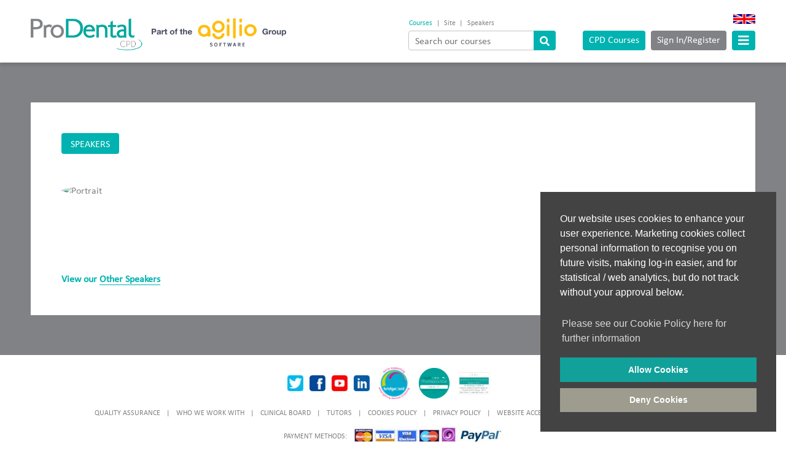

--- FILE ---
content_type: text/html; charset=UTF-8
request_url: https://www.prodentalcpd.com/speakers/66/-Aaron--Ferguson-ICAEW
body_size: 3492
content:
<!doctype html>
<html lang="en" class="rebrand">
<head>
<!-- Google Tag Manager -->
<!-- End Google Tag Manager --><meta charset="utf-8">
<meta name="viewport" content="width=device-width, initial-scale=1.0, maximum-scale=1.0, user-scalable=0">
<link href="images/icons/fav.jpg" rel="icon"/>
<link rel="canonical" href="https://www.prodentalcpd.com/speakers//"/>	
<title>  | ProDental CPD</title>
<meta name="title" content="  | ProDental CPD">
<meta name="description" content=""/>
<script type="text/javascript" src="/micro/scripts/ieUpdate.js"></script>
<script src="https://kit.fontawesome.com/793041c52f.js" crossorigin="anonymous"></script>
<!--<link type="text/css" rel="stylesheet" href="https://fast.fonts.net/cssapi/74d66517-a6c3-4fa0-ba0b-71bd4052d1cb.css"/>-->
<link type="text/css" rel="stylesheet" href="/micro/css/style.css?v=160920">
<link type="text/css" rel="stylesheet" href="/micro/css/style-new.css?v=160920">
<link type="text/css" rel="stylesheet" href="/micro/css/scss/main.css?v=160920">
</head>
<body>
	<!-- Google Tag Manager -->
<!-- End Google Tag Manager -->	<header class="hdr hdr__site">
    <div class="container">
        <a href="/" class="logo">
            <img src="/images/logos/ProDental_logo.png?v=289946528" alt="ProDental CPD">
                    </a>
        <div id="searchTabs">
            <ul>
                <li><a href="#search-courses">Courses</a></li>
                <li>|</li>
                <li><a href="#search-site">Site</a></li>
                <li>|</li>
                <li><a href="#search-speakers">Speakers</a></li>
            </ul>
            <div id="search-courses">
                <form autocomplete="off" action="/search" method="POST" enctype="multipart/form-data">
                    <input class="headerSearch" type="text" name="search_site" id="course_search"
                           placeholder="Search our courses">
                    <button class="btn btn__green" type="submit" id="courseSearch_submit"><i
                                class="icon fas fa-search"></i></button>
                    <input type="hidden" name="searchCourses" value="true">
                </form>
            </div>
            <div id="search-site">
                <form autocomplete="off" action="/search?searchType=content" method="POST"
                      enctype="multipart/form-data">
                    <input class="headerSearch" type="text" name="search_site" id="site_search"
                           placeholder="Search our site">
                    <button class="btn btn__green" type="submit" id="siteSearch_submit"><i
                                class="icon fas fa-search"></i></button>
                    <input type="hidden" name="searchContent" value="true">
                </form>
            </div>
            <div id="search-speakers">
                <form autocomplete="off" action="/search?searchType=speakers" method="POST"
                      enctype="multipart/form-data">
                    <input class="headerSearch" type="text" name="search_site" id="speakers_search"
                           placeholder="Search our speakers">
                    <button class="btn btn__green" type="submit" id="speakersSearch_submit"><i
                                class="icon fas fa-search"></i></button>
                    <input type="hidden" name="searchSpeakers" value="true">
                </form>
            </div>
        </div>

        <div class="hdr__right">
            <a id="chooseLanguage"><img src="/micro/images/flags/english_flag.jpg" alt="English"></a>
                        <div class="row">
                <a title="CPD Courses" href="/all-courses" class="btn btn__green">CPD Courses</a>
                                    <a title="Sign In / Register" href="/account/login" class="btn btn__grey fancybox">Sign
                        In/Register</a>
                                <a title="Menu" class="btn btn__green trgr trgr__menu"><i class="icon fas fa-bars"></i></a>
            </div>
        </div>
    </div>
</header>
<nav class="nav nav__flyout">
    <div class="row">
        <a href="/contact" class="parent">Contact</a>
        <a class="parent trgr trgr__acc">I am a <i class="icon far fa-chevron-down"></i></a>
        <ul class="accordion">
            <li><a href="/Clinical-Dental-Technician-info" class="white">Clinical Dental Technician</a></li><li><a href="/Hygienist-Therapist-info" class="white">Dental Hygienist or Dental Therapist</a></li><li><a href="/Dental-Nurse-info" class="white">Dental Nurse</a></li><li><a href="/Dentists-info" class="white">Dentist</a></li><li><a href="/Dentist-first-two-years-info" class="white">Foundation Dentist (first two years)</a></li><li><a href="/Orthodontic-Therapist-info" class="white">Orthodontic Therapist</a></li><li><a href="/Technician-info" class="white">Technician</a></li>        </ul>
        <a class="parent trgr trgr__acc">Resources <i class="icon far fa-chevron-down"></i></a>
        <ul class="accordion">
                                    <li><a href="/news" class="white">Latest News</a></li>
            <li><a href="/making-a-difference" class="white">Making a Difference</a></li>
        </ul>
        <a href="/speakers" class="parent">Speakers</a>
        <a href="/who-we-work-with" class="parent">Who we work with</a>
        <a href="/about#editorial-board" class="parent">Clinical Board</a>
                <a href="/about" class="parent">About Us</a>

        <div class="social">
            <a href="https://twitter.com/OnlineDentalCPD" title="Twitter" target="_blank"><i
                        class="icon fab fa-twitter"></i></a>
            <a href="https://www.facebook.com/OnlineDentalCPD" title="Facebook" target="_blank"><i
                        class="icon fab fa-facebook-f"></i></a>
            <a href="https://www.youtube.com/user/rdsurgery" title="Youtube" target="_blank"><i
                        class="icon fab fa-youtube"></i></a>
            <a href="https://www.linkedin.com/company/pro-healthcare-cpd/" title="LinkedIn" target="_blank"><i
                        class="icon fab fa-linkedin-in"></i></a>
        </div>
    </div>
    <a title="Close" class="trgr trgr__menu"><i class="icon fas fa-times"></i></a>
</nav>	
	<main class="speakers row section-padding bg__greydark">
		<div class="container">
			<div class="row content-padding whiteBg">
				<a href="/speakers" class="btn btn__green btn__small uppercase">Speakers</a>
				<div class="row flex">
					<div class="content">
						<div class="speaker-feature">
							<figure class="rounded large"><img src="/" alt="   Portrait"></figure>
							<div>
								<h1 class="green">  </h1>
								<p></p>
							</div>
						</div>
						<div class="row speaker-bio"></div>
						
												
						<a href="/speakers" title="View our other speakers" class="green bold">View our <span class="underline">Other Speakers</span></a>
					</div>
										
				</div>
			</div>			
		</div>
	</main>
			
	<footer class="ftr site-ftr">
    <a class="to-top">^<span>TOP</span></a>
    <div class="container">
        <ul id="footerSocialMedia" class="footerList">
            <li><a href="https://twitter.com/ProDentalCPD" target="_blank" rel="noopener"><img
                            src="/images/icons/twitter_icon.jpg" alt="Follow us on Twitter"></a></li>
            <li><a href="https://www.facebook.com/ProDentalCPD" target="_blank" rel="noopener"><img
                            src="/images/icons/facebook_icon.jpg" alt="Find us on Facebook"></a></li>
            <li><a href="https://www.youtube.com/user/rdsurgery" target="_blank" rel="noopener"><img
                            src="/images/icons/youTube_icon.jpg" alt="Watch us on Youtube"></a></li>
            <li><a href="https://www.linkedin.com/company/rd-cpd/" target="_blank" rel="noopener"><img
                            src="/images/icons/linkedIn_icon.jpg" alt="Find us on LinkedIn"></a></li>
            <li class="bdia-footer"><a href="https://www.bridge2aid.org/" target="_blank" rel="noopener"><img
                            src="/micro/images/logos/bridge2aid.jpg" alt="Bridge2Aid"></a></li>
            <li class="bdia-footer" style="margin-left:0"><a
                        href="https://www.prodentalcpd.com/prodentalnews-best-dental-e-learning-provider---uk"
                        target="_blank" rel="noopener"><img src="/micro/images/logos/Healthcare-Pharma-Awards-2016.jpg" alt="Bridge2Aid"></a></li>
            <li class="bdia-footer" style="margin-left:0"><a
                        href="https://www.prodentalcpd.com/prodentalnews-ghp-announces-the-2017-healthcare-_and_-pharmaceutical-award-winners"
                        target="_blank" rel="noopener"><img src="/micro/images/logos/Healthcare-Pharma-Awards-2017.jpg" alt="Bridge2Aid"></a></li>
        </ul>
                <ul class="footerList uppercase">
            <!--<li><a href="/advertise">ADVERTISE</a></li>
            <li>|</li>-->
            <li><a href="/quality-assurance">QUALITY ASSURANCE</a></li>
            <li>|</li>
            <li><a href="/who-we-work-with">Who we work with</a></li>
            <li>|</li>
            <li><a href="/about#editorial-board">CLINICAL BOARD</a></li>
            <li>|</li>
            <li><a href="/forum/tutor">TUTORS</a></li>
            <li>|</li><li><a href="/terms/cookies-policy">Cookies Policy</a></li><li>|</li><li><a href="/terms/privacy-policy">Privacy Policy</a></li><li>|</li><li><a href="/terms/acceptable-use-policy">Website Acceptable Use Policy </a></li><li>|</li><li><a href="/terms/terms-of-use">Website Terms of Use</a></li></ul>
        <ul class="footerList">
            <li>PAYMENT METHODS:</li>
            <li><img class="vAlign_middle" src="/images/icons/payment_icon.jpg" alt="Methods of payment that we accept">
            </li>
        </ul>
        <ul id="footerCompanyInfo" class="footerList">
            <li>Company Registration: 06548956</li>
            <li>|</li>
            <li>Registered in England and Wales</li>
            <li>|</li>
            <li>VAT No. 435 6249 85</li>
            <li>|</li>
            <li>Registered Address: Unit 18 Jessops Riverside, 800 Brightside Lane, Sheffield, S9 2RX</li>
        </ul>
        <div id="FooterHydraLink"><a href="https://www.hydracreative.com/" target="_blank" rel="noopener">Website Design
                - Hydra Creative</a></div>
    </div>
</footer>


<script>
    (function (apiKey) {
        (function (p, e, n, d, o) {
            var v, w, x, y, z;
            o = p[d] = p[d] || {};
            o._q = o._q || [];
            v = ['initialize', 'identify', 'updateOptions', 'pageLoad', 'track'];
            for (w = 0, x = v.length; w < x; ++w) (function (m) {
                o[m] = o[m] || function () {
                    o._q[m === v[0] ? 'unshift' : 'push']([m].concat([].slice.call(arguments, 0)));
                };
            })(v[w]);
            y = e.createElement(n);
            y.async = !0;
            y.src = 'https://cdn.eu.pendo.io/agent/static/' + apiKey + '/pendo.js';
            z = e.getElementsByTagName(n)[0];
            z.parentNode.insertBefore(y, z);
        })(window, document, 'script', 'pendo');
        pendo.initialize({
            visitor: {
                id: 'da372243a9155c3cf3c2c923a377e637'
            },
                    });
    })('5f932e3f-4eea-4e7d-57b3-b4c39a8e801c');

</script>
		            <script src="/micro/scripts/jquery-3.5.1.min.js"></script>
        <!--<script type="text/javascript" src="/micro/scripts/jqueryTabs/jquery-ui-1.12.1.js"></script>-->
    <script type="text/javascript" src="/micro/scripts/jqueryTabs/jquery-ui-1.11.3.js"></script>
    <script type="text/javascript" src="/micro/scripts/datatables.js"></script>
    <script src="/scripts/panel-slider/jquery.panelslider.min.js"></script>
    <script type="text/javascript" src="/scripts/fancybox_2/source/jquery.fancybox.js"></script>
    <script type="text/javascript" src="/scripts/cookieconsent.js?v2"></script>
    <script type="text/javascript" src="/scripts/footer_scripts_1.js?v=2.01"></script>

    	<script src="/micro/scripts/slick/slick.min.js"></script>
	<script type="text/javascript">
	$('.carousel.carousel__related').slick({	
		slidesToShow: 4,
		slidesToScroll: 1,
		arrows: true,
		dots: true,
		mobileFirst: true,
		responsive: [
			{
				breakpoint: 0,
				settings: {
					slidesToShow: 1,
					slidesToScroll: 1
				}
			},
			{
				breakpoint: 768,
				settings: {
					slidesToShow: 2,
					slidesToScroll: 1
				}
			},
			{
				breakpoint: 1024,
				settings: {
					slidesToShow: 3,
					slidesToScroll: 1
				}
			},
			{
				breakpoint: 1240,
				settings: {
					slidesToShow: 2,
					slidesToScroll: 1
				}
			},
			{
				breakpoint: 1440,
				settings: {
					slidesToShow: 3,
					slidesToScroll: 1
				}
			},
			{
				breakpoint: 1980,
				settings: {
					slidesToShow: 4,
					slidesToScroll: 1
				}
			},
			{
				breakpoint: 2560,
				settings: {
					slidesToShow: 5,
					slidesToScroll: 1
				}
			}
		]
	});	
		
	</script>
<script defer src="https://static.cloudflareinsights.com/beacon.min.js/vcd15cbe7772f49c399c6a5babf22c1241717689176015" integrity="sha512-ZpsOmlRQV6y907TI0dKBHq9Md29nnaEIPlkf84rnaERnq6zvWvPUqr2ft8M1aS28oN72PdrCzSjY4U6VaAw1EQ==" data-cf-beacon='{"version":"2024.11.0","token":"333c8d4b8c4746efa498c23dc5857291","r":1,"server_timing":{"name":{"cfCacheStatus":true,"cfEdge":true,"cfExtPri":true,"cfL4":true,"cfOrigin":true,"cfSpeedBrain":true},"location_startswith":null}}' crossorigin="anonymous"></script>
</body>
</html>

--- FILE ---
content_type: text/css
request_url: https://www.prodentalcpd.com/micro/css/style-new.css?v=160920
body_size: 12596
content:
@charset "utf-8";*{outline:0}.section-padding{padding:40px 0;display:inline-block;vertical-align:top;margin-top:0!important;box-sizing:border-box}.section-padding *{box-sizing:inherit}.relative{position:relative}.large-font ol li,.large-font p,.large-font ul li{font-size:18px;line-height:145%}.no-margin-top{margin-top:0!important}.justify{text-align:justify}.justify::after{display:inline-block;vertical-align:top;width:100%;height:1px;content:' '}.block{display:block!important}.ib{display:inline-block!important}.display-none{display:none!important}p.large{font-size:22px}.lightest-grey-bg{background-color:#ededed}.section-padding h1,.section-padding h2,.section-padding h3,.section-padding h4,.section-padding h5,.section-padding h6{margin:0 0 15px;font-size:36px;line-height:115%}.section-padding h1.inr-h{margin:25px 0}.no-space{margin-right:0!important}.section-padding .content100{display:inline-block;vertical-align:top;margin-top:0}.section-padding .content25{margin:0;width:25%;max-width:25%;padding-left:0!important}.section-padding .content60{margin:0 0 20px;width:60%;max-width:60%;padding-left:0!important}.col-1-4{width:23%;float:left;display:inline;margin:10px 2.665% 10px 0}.col-1-2{width:48.665%;float:left;display:inline;margin:10px 2.665% 10px 0}.section-padding .coursePrice p{padding:0}.section-padding .course-top-info{padding:10px}.section-padding .course-btm-info{padding:0 10px}.section-padding .course-btm-info a{padding:10px 15px;font-weight:700}.section-padding h3.courseTitle{padding:10px 10px 0}.mission{margin-top:0!important}.mission p{font-size:20px;font-weight:700}.about-carousel{display:inline-block;vertical-align:top;text-align:center;padding:35px 0 0}.about-carousel .item{padding:15px}.about-carousel p{font-size:15px;line-height:145%}.about-carousel .about-title{margin-top:10px}.about-carousel .about-title span.grey,.about-carousel .about-title strong{font-size:18px;margin-top:5px}.about-carousel span.proText{margin:5px 0}.about-carousel .owl-dots{display:none!important}.editorial{padding:0!important}.editorial-mid{margin:0 5%}.editorial li{padding:5px 15px;width:100%;margin:25px 0 0;display:inline-block;vertical-align:top}.editorial li span{margin-top:-5px;font-size:14px}.editorial li p{font-size:14px;padding-top:0}.read-more{font-size:1.15em;display:inline-block;vertical-align:top;margin:10px 0}.landing-container{margin:0 auto;display:block;width:1240px;box-sizing:border-box;padding:100px 50px;text-align:center;line-height:125%;max-width:100%}.landing-container *{box-sizing:inherit}.landing-container h1{font-size:2.5rem;color:#00b3b0;margin:50px 0}.landing-container p{font-size:1.4rem}.webinars-top{-webkit-box-shadow:inset 0 2px 3px 0 rgba(50,50,50,.5);-moz-box-shadow:inset 0 2px 3px 0 rgba(50,50,50,.5);box-shadow:inset 0 2px 3px 0 rgba(50,50,50,.5)}.webinars-top p{font-size:18px;line-height:135%;padding:10px 0}.webinars-top .feedback-form tr td select{height:auto!important}.webinar-icons{margin-top:10px!important}.webinar-icons li{display:inline-block;vertical-align:top;width:100%;margin-bottom:20px}.webinar-icons i{background-image:url(../images/icons/webinars/sprite.png);background-repeat:no-repeat;background-size:53px 316px;background-position:top left;display:inline-block;vertical-align:top}.webinar-icons i.verifiable{width:53px;height:43px}.webinar-icons i.qa{width:53px;height:49px;background-position:0 -62px}.webinar-icons i.stream{width:53px;height:39px;background-position:0 -130px}.webinar-icons i.date{width:53px;height:53px;background-position:0 -190px}.webinar-icons i.time{width:53px;height:53px;background-position:0 -263px}.webinar-icons strong{display:inline-block;vertical-align:top;font-size:20px;margin:10px 0 0 10px}.webinar-icons strong.lrg-margin{margin-top:18px}.book-btn{padding:10px 15px;font-size:18px;font-weight:700}form#book-webinar{margin-top:25px;display:inline-block;vertical-align:top}.webinar-register{font-size:18px;display:inline-block;vertical-align:top;margin:10px 0 0 20px;font-weight:700}#webinar-form,#webinar-form *{display:inline-block;vertical-align:top}select#find-dropdown{width:100%;margin-top:20px;display:inline-block;vertical-align:top}.find-postcode{height:40px;margin-right:5.5%;padding:5px 10px;font-size:18px;width:47.25%;float:left;display:inline}.find-btn{height:40px;padding:5px 10px;font-size:12px;width:47.25%;border:none;float:left;display:inline;cursor:pointer}.col-1-2 .content100,.col-1-4 .content100,.col-row.content100{margin-top:0!important}#register-form input[type=button],#register-form input[type=email],#register-form input[type=password],#register-form input[type=text],#register-form select{height:40px;padding:5px 10px;font-size:18px}#register-form label{font-size:12px;line-height:115%;padding-left:40px;display:inline-block;vertical-align:top;cursor:pointer}#register-form.webinar-form label:not(.terms){font-size:16px;padding-bottom:5px;padding-left:0px;}#register-form input[type=checkbox]{padding:5px;position:absolute;top:10px;left:0;-ms-transform:scale(2);-moz-transform:scale(2);-webkit-transform:scale(2);-o-transform:scale(2);transform:scale(2)}p#opc_error_message{margin:10px 0 0 0;padding:0;display:inline-block;vertical-align:top;color:#cf1d1f}.alert{font-size:18px;font-weight:700;border-bottom:2px solid #fff}.alert div.content100{margin:0;padding:15px 0 15px 35px;position:relative}.alert div.content100 p{margin:0;padding:0;line-height:125%}.alert-title{margin-right:10px}.alert .alert-carousel,.alert .item{display:inline-block;vertical-align:top;width:100%;overflow:hidden}.member-info{display:none;padding:20px;width:100%;overflow-x:auto}.member-info .scroll{position:relative}.member-info .scroll .dataTables_wrapper{overflow-x:auto}.member-info table{display:table;width:100%;min-width:768px!important}.member-info table th{padding:10px;vertical-align:middle}.member-info table td{padding:10px;border-bottom:2px solid #ededed;vertical-align:middle}.member-info table td a{font-weight:700;display:inline-block;vertical-align:top;width:100%}.member-info table td .own-del,.member-info table td .own-edit{width:auto!important}.member-info.active{display:inline-block}.member-details div.content20{padding-left:25px;word-break:break-all}.member-details div.content20.no-padding{padding-left:0!important;word-break:keep-all!important}.member-details .dropzone img{max-width:10000%!important;width:auto!important}.member-details div.content20 span{font-style:italic;font-size:12px}.member-details div.content60{padding:15px 0 0 25px;font-weight:700}#corporate .member-tabs,#individual-page .member-tabs{padding:0;list-style:none!important}#corporate .member-tabs li,#individual-page .member-tabs li{width:calc(25% - 6px);margin-left:8px;padding:10px 20px;font-size:17px;font-weight:700;background:#818285;color:#fff;cursor:pointer;position:relative}#corporate .member-tabs li.first,#individual-page .member-tabs li.first{margin-left:0!important}#corporate .member-tabs li.active,#individual-page .member-tabs li.active{background:#00b3b0}.not-icon{position:absolute;top:-15px;left:-5px;border-radius:50%;padding:5px;width:25px;height:25px;color:red;border:2px solid red;background:#fff;font-size:.75em;line-height:100%;text-align:center}.imp-col{min-width:150px}.member-btn-holder{position:absolute;top:0;right:0}.member-btn{padding:10px 15px;font-size:16px;display:inline-block;vertical-align:top;font-weight:700;height:40px!important;cursor:pointer;margin-left:10px;position:relative;z-index:100}.member-btn+.member-btn.redBg{margin-left:10px}.important{margin-bottom:15px;font-weight:700}.alert p{margin:5px 0 0;display:inline-block;vertical-align:top;font-size:18px;padding:0}#corporate #members.member-info .matrix-col,#individual-page #members.member-info .matrix-col{padding:2px}#corporate thead .matrix-name,#individual-page thead .matrix-name{border-top:2px solid #fff;border-bottom:3px solid #fff}#corporate #members .members-top,#individual-page #members .members-top{margin-bottom:15px;font-weight:700}#log_group_btn,#upload-btn{width:150px;height:auto;padding:5px 10px;text-align:center;font-size:.8rem}.p-link{margin-top:5px}tr.not-ver td,tr.not-ver th{background:rgba(255,0,0,.2)}
.redeem { display:flex; align-items:center; justify-content:center; flex-direction:column; max-height: 450px; height: 450px;  padding:2.5rem; text-align:center; }
.redeem h1 { margin:0 0 .9375rem; }
.redeem p { font-size:1.25rem; line-height:125%; }
#redeem_form { position: relative; width:300px; max-width:100%; margin-top:1.5625rem; }
#redeem_form input[type="text"] { font-size:1.25rem; height:3.125rem; width:100%; padding:.25rem 7.5rem .25rem .9375rem; border:none; background:#fff; color:#00b3b0; }
#redeem_form input[type="submit"] { position: absolute; top:0; right:0; z-index:1; font-size:1.25rem; height:3.125rem; width:auto; padding:.25rem .9375rem; background:#e05b0c; color:#fff; font-weight:bold; border:none; outline:none; }
.group-box{box-sizing:border-box;padding:0 10px;min-height:450px}.group-box *{box-sizing:inherit}.group-box p{font-size:16px}.group-box .content100{margin:10px 0}.group-box input,.group-box select{display:inline-block;vertical-align:top;height:45px;width:100%;padding:5px 10px}.group-box input[type=checkbox]{height:25px;width:25px;padding:5px;float:left}.group-box textarea{display:inline-block;vertical-align:top;height:150px;width:100%;padding:5px}.group-box h1{margin-top:0;padding-top:0}.group-box label{font-size:15px;margin-bottom:5px;display:block}.group-box .member-btn{margin-left:0;width:auto!important;font-size:18px;margin-top:25px;position:relative;z-index:0;text-align:center}.group-box input[type=number]{width:auto!important;min-width:25%}.group-box .member-cb{float:left;display:inline;margin:10px 20px 10px 0;cursor:pointer}.group-box .member-cb span{display:inline-block;vertical-align:top;margin-top:5px}.group-box .member-cb input[type=checkbox]{width:25px;height:25px;float:left;margin-right:10px;background:#fff;border:1px solid #818285}.group-box .content50{margin-left:0!important}.group-box .member-btn:disabled{background-color:#afafaf!important}input[type=file]{border:none;padding-left:0}.box-trigger{padding:10px 15px;background:#818285;color:#fff}.box-trigger.active{background:#00b3b0}.box-container{padding:5px 10px}.box-container tr td,.box-container tr th{padding:10px 5px;vertical-align:middle;font-size:14px;word-break:break-all}.box-container tr th{font-weight:700}.box-container tr:nth-child(even) td{background:#f3f3f3}.matrix-item{display:inline-block;vertical-align:top;width:290px;margin:15px 0;height:120px;border:2px solid #ededed;padding:15px}.matrix-item figure{width:50px;text-align:left;padding:10px}.matrix-item h2{padding-left:15px;width:205px;text-align:left;font-size:1rem;line-height:125%}.cb-title{float:left;display:inline;margin:10px 25px 10px 0;cursor:pointer}.cb-title span{float:left;margin:5px 0 0 10px}.add-btns{position:absolute;top:10px;right:10px}.add-btns a{font-size:14px;padding:6px 10px;display:inline-block;vertical-align:top;font-weight:700;margin-left:5px}#doc-form{min-height:375px}em.small{font-size:11px}#licenses-form .content50 strong{margin-top:10px;display:inline-block;vertical-align:top;width:100%}.update-email{margin-top:35px}input.style_req{background:#f9f9f9!important;border:none!important}#promo-code{width:320px;display:block;max-width:100%}.dl-link{background-image:url(../images/icons/download_icon.png);background-repeat:no-repeat;background-position:left;background-size:25px;padding-left:30px;margin:15px 0;font-weight:700}.import-tbl thead th{font-weight:700;vertical-align:middle}.import-tbl tbody td{padding:5px 0;vertical-align:top}.import-tbl tbody td input[type=checkbox]{width:15px;height:15px;cursor:pointer}.import-tbl .trgr{font-size:12px;display:block;margin-top:-2px;cursor:pointer}

.details__msg { padding:10px 20px; background:#ededed; margin:10px 0; font-weight:bold; }
.details__msg p { font-size:14px; }

/* Prompt Window */
.prompt__window { position:fixed; left:0; top:0; z-index:1000; display:flex; align-items: center; height:100%; width:100%; padding:100px 25px; color:#fff; overflow-y:auto; }
.prompt__window h2 { font-size:50px; margin-bottom:15px; line-height: 95%; }
.prompt__window p { font-size:20px; line-height:120%; }
.prompt__window label { display:block; width:100%; margin-top:25px; }
.prompt__window label+label { margin-top:20px; }
.prompt__window label strong { display:block;  font-size:16px; margin-bottom:5px; }
.prompt__window label input { width:500px; max-width:100%; font-size:16px; padding:10px; border:2px solid white; }
.prompt__window button { font-size:16px; padding:15px; margin-top:35px; border:none; font-weight:bold; cursor:pointer; }

.qr_date { display:block; font-size:1.25rem; font-weight:bold; margin:1.25rem 0 .3125rem; }
.qr_instructor { display:block; font-size:.875rem; }
.new-course p.qr_claim { font-size:.875rem; line-height:100%; text-align:right; margin:0 0 .3125rem; }
.new-course .course-pin p { margin-top:1.75rem; }
.section-padding.covid { margin-top:1.5rem !important; }
.covid_intro h1+strong { display:block; font-size:1.25rem; margin-bottom:.625rem; }
.covid_intro p { font-size:rem; }
.covid_intro time { display:block; margin:.625rem 0 1.25rem;}
.covid article { display:block; width:100%; padding:1.5rem; background:#FFF; -webkit-box-shadow: 0px 0px 10px 5px rgba(0,0,0,0.1); -moz-box-shadow: 0px 0px 10px 5px rgba(0,0,0,0.1); box-shadow: 0px 0px 10px 5px rgba(0,0,0,0.1); }
.covid article h2 { font-size:1.5rem; }
.covid article time { display:block; margin-bottom:.625rem; }
.covid article+article { margin-top:2rem; }

#redeem_purchase { position: absolute; top:0; left:0; z-index:100;  width:100%; height:100%; padding:1.5rem; box-sizing:border-box; }
#redeem_purchase * { box-sizing: inherit; }
#redeem_purchase.hide { display:none !important; }
#redeem_purchase:not(.hide) { display:flex; flex-direction:column; align-items:center; justify-content:center; }
#redeem_purchase .btn { padding:.625rem; font-size:1.125rem; font-weight:bold; margin-top:1.25rem; }

.add-form label.align_labels{display:inline-block;vertical-align:top;margin:5px 10px 5px 0}.add-form label.align_labels span{display:inline-block;vertical-align:top;margin:5px 0 0 5px}.member-sprite{display:inline-block;vertical-align:top;background-size:700px 27px;background-image:url(../images/icons/corporate-sprite.png?v1);background-position:top left;background-repeat:no-repeat;height:27px;width:29px;margin-right:10px}.member-sprite.active-alert{background-position:-285px 0}.member-sprite.next{background-position:-320px 0;margin:0 0 0 15px}.member-sprite.members{background-position:-160px 0}.member-sprite.insert{background-position:-45px 0;margin:-4px 0 0 0}.member-sprite.remove{background-position:-450px 0;margin:-4px 0 0 0}.member-sprite.documents{background-position:-485px 0}.member-sprite.alerts{background-position:-200px 0}.member-sprite.payments{background-position:-80px 0}.member-sprite.edit{background-position:-235px -5px;margin:0 10px;float:right}.member-sprite.key{background-position:-400px 0;margin-right:0;margin-left:10px;margin-top:-4px}.member-sprite.print{background-position:-360px 0;margin-top:-6px}.member-sprite.history{background-position:-120px 0}.member-sprite.learning{background-position:-535px 0}.member-sprite.print-select{background-position:-580px 0;margin-top:-6px}.member-sprite.invis{background-position:100px 100px}.member-sprite.purple-edit{background-position:-615px -5px}#corporate .member-tabs li span,#individual-page .member-tabs li span{margin-top:5px;display:inline-block;vertical-align:top}.archived-link .member-sprite.documents{background-size:570px 22px;margin:0 0 0 -5px;background-position:-95px 0}.alert .member-sprite.active-alert{position:absolute;margin:0;top:11px;left:5px}.resend{display:inline-block;vertical-align:top;background-size:20px 20px;background-image:url(../images/icons/resend.png);background-position:top left;background-repeat:no-repeat;height:20px;width:20px;margin:0 10px 0 20px}.policies{box-sizing:border-box;margin:0!important;width:50%;max-width:50%}.policies *{box-sizing:inherit}.policies:first-child{padding-right:10px;padding-left:0}.policies:last-child{padding-left:10px}ul.policies{list-style:none}ul.policies li{display:inline-block;vertical-align:top;padding:15px;list-style:none}ul.policies li+li{margin-top:20px}ul.policies li ul,ul.policies li+li ul{padding:0}ul.policies li ul li,ul.policies li+li ul li{margin-top:0;list-style:disc;padding:5px 0 5px 20px;position:relative;font-size:.9em}ul.policies li ul li::before,ul.policies li+li ul li::before{width:7px;height:7px;border-radius:50%;content:' ';position:absolute;top:13px;left:0;background:#818285}ul.policies li p{font-size:.9em}.gdpr-btn{display:inline-block;vertical-align:top;padding:15px;font-size:1.6em;max-width:260px;margin:15px}.gdpr-btn strong{display:block;margin-bottom:10px}.gdpr-btn span{font-size:.7em;line-height:.5em}.new-course{box-sizing:border-box;padding-bottom:35px}.new-course *{box-sizing:inherit}.new-course#topShadow{background-image:url(/images/backgrounds/glacier_bg.jpg)}.new-course .content100{margin-top:0}.new-course ol,.new-course p,.new-course ul{font-size:1.2em;line-height:145%}.new-course a{display:inline-block;vertical-align:top}.new-course ul{list-style:disc;padding-left:18px}.new-course ol{list-style:lower-alpha;padding-left:18px}.course-padding{padding:25px}.course-padding.course-intro{padding-bottom:0;position:relative}.learn-btn{font-size:.85em;padding:5px 10px;margin-top:25px;font-weight:700;letter-spacing:.025em}.course-preview{position:relative;margin-bottom:15px}.course-preview img{vertical-align:top}.course-preview.video::after{width:100%;height:100%;background:rgba(0,0,0,.5);z-index:1;content:' ';top:0;left:0;position:absolute}.course-preview.video::before{width:25%;font-weight:700;background:rgba(0,0,0,.5);padding:15px 10px;color:#fff;z-index:2;border:2px solid #fff;content:'Play';top:40%;left:40%;text-align:center;position:absolute;box-sizing:border-box;text-transform:uppercase;font-size:1.5em;letter-spacing:.05em}.course-point{display:inline-block;vertical-align:top;font-size:1.5em;margin-bottom:15px; margin-right:40px;}.course-point:last-child{margin-bottom:0; margin-right:0;}.course-point span{font-size:.75em;display:block;margin-bottom:5px}.new-course .ratings{max-width:125px;font-size:.8em}.new-course .ratings span{margin-bottom:0}.new-course .content50{margin-left:0;margin-top:20px;width:calc(50% - 10px);max-width:50%;margin-bottom:0}.new-course .course-price{font-size:2.25em;display:inline-block;vertical-align:top;margin:13px 0}.new-course .course-intro-btm{margin-top:25px}.new-course .course-cta-btn{float:right;padding:10px 15px;font-size:1.25em;font-weight:700;margin-top:4px}.new-course .content50 h2{margin-bottom:15px}.new-course .content50 ol,.new-course .content50 p,.new-course .content50 ul{font-size:1em;margin-top:0;padding:0 0 0 16px;}.new-course .content50 li{margin-bottom:5px}.new-course .content50 p{margin-bottom:10px}.course-tabs{display:flex; flex-wrap:wrap;vertical-align:top;margin-top:35px;width:100%;list-style:none;padding-left:0!important}.course-tabs li{width:33.33%;min-height:55px;line-height:120%;padding:12px 10px 0;background:#6d7172;color:#fff;text-align:center;float:left;display:inline;font-size:1em;font-weight:700;border-bottom:5px solid #fff;cursor:pointer}.course-tabs li+li{border-left:5px solid #fff}.course-tabs li.active{border-bottom:#00b3b0;background:#00b3b0}.course-contents{display:none;border-top:5px solid #00b3b0;margin-bottom:35px;padding:10px 20px 0;width:99.99%}.course-contents.active{display:inline-block;vertical-align:top}.new-course ul.requirements-key li{font-size:.75em;margin:0 0 0 15px}.new-course ul.requirements-key li i{margin-top:5px}.new-course .requirements-row{margin-top:10px}.new-course .content30{margin-left:0;margin-right:0}.new-course .content30 .course-cta{margin-top:35px;padding:15px}.new-course .content30 .course-cta p{margin:0 0 10px;padding:0}.rel-courses{margin-top:0!important}.rel-courses h4{font-size:1.5em;margin-bottom:10px}.rel-courses a{width:19%;margin:20px 1% 0 0;position:relative;float:left;display:inline;height:175px;overflow:hidden}.rel-courses a h5{position:absolute;width:90%;bottom:20px;left:5%;padding:10px;font-size:1.2em}.new-course .content-area{margin-top:10px}.new-course .content-area h4{font-size:1.35em;margin-bottom:10px}.new-course .content-area .content30{margin:0}.new-course .content-area .content60 p{font-size:1em;margin:0 0 10px 0;padding:0}.course-matrix{float:right;margin:0 0 0 10px;width:40px;padding:5px;background:#00b3b0}.lo li ul li,.lo ul,.lo ul p{font-size:16px}.lo ul li{margin:5px 0}.lo ul li ul{list-style:disc;padding-left:20px}.lo_h{font-size:1.5em;margin-bottom:5px;display:inline-block;vertical-align:top}.pdp-trigger{box-sizing:border-box;padding:10px 15px;cursor:pointer;margin:10px 0 0}.pdp-trigger span{width:30px;height:30px;display:inline-block;vertical-align:top;border-radius:50%;text-align:center;padding-top:14px;background:#fff;font-size:.6em;box-sizing:border-box;line-height:0;margin-right:15px;font-weight:700;color:#818285}.pdp-container{box-sizing:border-box;padding:15px;background:#fff;margin-top:10px}.pdp-container *{box-sizing:inherit}.pdp-container input[type=email],.pdp-container input[type=text]{height:35px;padding:5px 10px;font-family:'Calibri W01 Regular_904604';letter-spacing:.025em}.pdp-container input[type=checkbox]{width:20px;height:20px;display:inline-block;vertical-align:top;margin:-2px 10px 0 0;cursor:pointer}.pdp-container input[type=submit]{float:right;height:35px;padding:5px 15px;font-size:1.2em;margin-top:15px}.pdp-container textarea{min-height:75px;padding:5px 10px;font-family:'Calibri W01 Regular_904604';letter-spacing:.025em}.field_practice tr td{padding-top:10px}h2.int-trgr{cursor:pointer;padding:10px 25px 10px 15px;font-size:20px;position:relative}h2.int-trgr::after{position:absolute;top:12px;right:12px;width:20px;height:20px;background-size:47px 20px;background-repeat:no-repeat;background-image:url(/images/icons/courses-arrow.png);content:' '}h2.int-trgr.active::after{background-position:-27px 5px}h2.int-trgr svg{width:22px;height:22px;display:inline-block;vertical-align:top;margin-right:10px}h2.int-trgr span{display:inline-block;vertical-align:top;margin-top:2px}h2.int-trgr.alt{background:#028685!important}.courses-filter{padding:15px 0;display:inline-block;vertical-align:top;border-top:2px solid #fff}.courses-filter .key{float:left;display:inline;color:#fff}.courses-filter .key div{float:left;display:inline;margin:5px 15px 0 0;padding:5px 0;font-weight:700}.courses-filter .key span{display:inline-block;vertical-align:top;margin:1px 7px 0 0}.courses-filter .key svg{width:22px;height:22px;display:inline-block;vertical-align:top;border-radius:5px;background:#ea5b0c;padding:4px}.courses-filter select{max-width:25%;float:right;display:inline;padding:0 10px;height:40px;border:none;border-radius:5px}.all-courses .content30 h3,.all-courses .content30 h2 {font-size:21px;margin:0}.all-courses .content30 h3 span,.all-courses .content30 h2 span { display:block; font-size:16px; font-weight:bold;}.module-matrix-icon{position:absolute;bottom:0;right:0;z-index:1}.marker-img svg{position:absolute;right:0;top:0;z-index:1;background:#ea5b0c;padding:7px;width:35px;height:35px;border:2px solid #fff}#load-interests{text-align:center;margin-bottom:50px;display:inline-block;vertical-align:top;width:100%;position:relative}#load-interests::after{position:absolute;bottom:0;left:0;height:2px;width:100%;background:#ebebeb;content:' '}.int-trgr{float:left;display:inline;width:16.6666666667%;height:200px;background:#fff;background:-moz-linear-gradient(-45deg,#fff 1%,#ebebeb 100%);background:-webkit-linear-gradient(-45deg,#fff 1%,#ebebeb 100%);background:linear-gradient(135deg,#fff 1%,#ebebeb 100%);padding:25px 15px 15px;border-right:2px solid #ebebeb;border-bottom:2px solid #ebebeb}.int-trgr.prof{background:#ebebeb;background:-moz-linear-gradient(-45deg,#ebebeb 1%,#d1d1d1 100%);background:-webkit-linear-gradient(-45deg,#ebebeb 1%,#d1d1d1 100%);background:linear-gradient(135deg,#ebebeb 1%,#d1d1d1 100%)}.courses-filter h2{margin:0;float:left;display:inline;margin:5px 0}#courses .back-btn{border-radius:5px;padding:10px 15px;font-weight:700;display:inline-block;vertical-align:top;font-size:16px;color:#fff;margin-top:25px}#courses .content100{margin-top:0}#courses .section-padding .contentCentre{text-align:center}.int-trgr svg{width:75px;height:75px;padding:10px;border-radius:50%;border:2px solid #ebebeb;margin:0 0 10px}.int-trgr:hover{background:#00b3b0;color:#fff}.int-trgr:hover svg{border:2px solid #fff;background:#fff}.int-trgr h2{line-height:125%}.tab-courses{display:inline-block;vertical-align:top;border-radius:10px;padding:10px 15px;font-size:1.2em;color:#fff;background:#00b3b0}.tab-courses+.tab-courses{margin-left:10px}.tab-courses.active{background:#ea5b0c}.indiv-stats{box-sizing:border-box;display:inline-block;vertical-align:top;padding:15px;margin-bottom:35px}.indiv-stats *{box-sizing:inherit}.indiv-row .progress{display:inline-block;vertical-align:top;border-radius:25px;width:100%;height:40px;padding:3px;border:2px solid #8d5ba1;position:relative;margin-bottom:5px}.indiv-row .progress-inr{display:inline-block;vertical-align:top;height:30px;background:#8d5ba1;border-radius:25px;min-width:35px}.indiv-row .progress .progress-figure{position:absolute;z-index:1;top:8px;font-size:1em;color:#000}.indiv-row .progress .progress-cycle{left:15px;background:#8d5ba1;padding:0 5px 0 0}.indiv-row .progress .progress-perc{right:15px}.indiv-row:first-child{border-bottom:1px solid #818285;padding-bottom:10px;margin-bottom:10px}.indiv-row .indiv-left{float:left;display:inline;width:70%}.indiv-row .indiv-right{float:right;display:inline;width:25%}.indiv-row .indiv-right a{display:block;position:relative;padding-left:55px;font-weight:700;margin-bottom:15px;font-size:1.1em}.indiv-row .indiv-right svg{position:absolute;width:40px;left:0;top:0;height:35px}.indiv-row .cpd-icon span,.indiv-row .indiv-right a span{font-size:.75em;display:block}.indiv-row .cpd-icon{display:inline-block;vertical-align:top;position:relative;padding-left:50px;font-weight:700;margin-top:10px;margin-bottom:10px;font-size:1.1em}.indiv-row .cpd-icon svg{position:absolute;width:40px;left:0;top:0;height:auto}.indiv-row .cpd-icon:first-child{margin-right:25px}.indiv-row #matrix-table{max-width:75%;overflow-x:auto}.matrix-icons{float:right;display:inline;max-width:20%}.matrix-icons a{display:inline-block;width:100%;margin:10px 0 5px;text-align:right}.matrix-icons a .member-sprite.key{margin-left:0;margin-right:10px}.cpd-print-btns{display:inline-block;vertical-align:top;margin:10px 0}.cpd-print-btns a{display:inline-block;vertical-align:top;margin-bottom:10px}.cpd-print-btns a:first-child{margin-right:20px}.cpd-heading{font-size:1em;font-weight:700;display:block;margin-bottom:10px}.print-receipts{margin:10px 0 20px}.select-all{cursor:pointer}#individual-page #matrix-table table tr td,#matrix-table table tr th{min-width:40px}#individual-page #matrix-table thead img{width:25px;max-width:25px}.forum-container{background-color:#fff;box-sizing:border-box;padding:0!important}.cat-sub,.forum-breadcrumbs{display:inline-block;vertical-align:top;width:100%;padding:12.5px 25px}.forum-breadcrumbs a svg{display:inline-block;vertical-align:top;margin-top:-2px;height:auto;width:20px}.forum-breadcrumbs a{position:relative;margin-left:15px}.forum-breadcrumbs a::before{content:'>';position:absolute;left:-12.5px;top:0;width:15px;height:15px;color:#818285}.forum-breadcrumbs a:first-child{margin-left:0}.forum-breadcrumbs a:first-child::before{content:none}h1.area-title,h2.area-title{display:inline-block;vertical-align:top;width:100%;padding:12.5px 25px;background:#818286;color:#fff;font-size:28px;margin:0}h1.area-title.posts-page,h2.area-title.posts-page{padding-right:275px}.cat-container,.post blockquote{display:inline-block;vertical-align:top;width:100%;padding:12.5px 25px}.subject{display:inline-block;vertical-align:top;width:100%;padding:12.5px 12.5px;border:2px solid #ededed;margin:12.5px 0}.topic-title{float:left;display:inline;width:60%;position:relative;padding-left:60px}.topic-title h3{display:block;font-size:20px;margin-bottom:5px}.topic-title p{padding:0}.topic-title svg{position:absolute;top:0;left:0;width:45px}.post time,.subject time{float:right;display:inline;width:25%;position:relative;padding-left:60px}.post time span,.subject time span{display:block}.post time img,.subject time img{position:absolute;top:0;left:0;width:45px}.last-post{float:right;width:70%}.posts tbody tr:first-child td{padding-top:25px}.forum-container .info{display:inline-block;vertical-align:top;padding:25px}.info-contents{float:left;display:inline;width:60%}.info-contents h1{font-size:30px}.info-contents p{font-size:18px;line-height:140%}.info-thumb{float:right;display:inline;width:30%}.info-contents .author{display:block;margin-top:15px}.forum-container .btn{display:inline-block;vertical-align:top;padding:10px;font-size:16px;margin-top:25px}.forum-container+.forum-container{margin-top:25px}.post blockquote header{padding:0;vertical-align:top}.post blockquote q{padding:15px;display:inline-block;vertical-align:top;width:100%;border-left:2px solid #ededed;border-right:2px solid #ededed;border-bottom:2px solid #ededed;position:relative}.post blockquote a{color:#00b3b0;font-weight:700}#comment-form,.msg-details{padding:0 25px 25px}#comment-form h2{font-size:24px}.msg-details p,.msg-details time{width:100%!important;padding-left:0!important;padding-right:0!important;display:inline-block;vertical-align:top}.msg-details p{margin-top:10px}.msg-details .attachment{background:#00b3b0;color:#fff;padding:10px 15px;margin:15px 0;display:inline-block;vertical-align:top}.forum-btn{display:inline-block;vertical-align:top;width:100%}.forum-add{float:right;display:inline;margin-top:25px;padding:10px 25px;font-size:16px;font-weight:700}label[for=forum_terms]{display:inline-block;vertical-align:top;width:100%;margin-top:25px}label[for=forum_terms] span{display:inline-block;vertical-align:top;margin:5px 0 0 10px}#comment-form label{font-weight:700;margin-top:20px}.forum-container .placeholder{padding:25px;font-size:16px}#post_comment+label{margin:15px 0 5px;display:block}.forum-container .iframe-auto-height{margin:10px 0}.cropWrapper img{max-width:100000%}.group-box .content100 .col-1-2{float:left;width:47.5%;margin-right:0}.group-box .content100 .col-1-2+.col-1-2{float:right}.forum-container .dataTables_wrapper tbody td.user-td,.forum-container .dataTables_wrapper thead th.user-td{width:20%!important;min-width:100px;display:table-cell!important;vertical-align:middle}.forum-container .dataTables_wrapper tbody td.user-td+td.user-td,.forum-container .dataTables_wrapper thead th.user-td+th.user-td{width:80%!important;min-width:150px;display:table-cell!important;vertical-align:middle}.user-td label,.user-td time{display:inline-block;padding:10px}.user-td label{cursor:pointer}.user-td input[type=text]{height:30px;box-sizing:border-box;padding:5px 10px;font-size:14px;display:inline-block}.user-td input[type=button]{height:30px;width:40px;position:absolute;top:10px;right:9px;font-size:10px;border:none}.user-td input[type=checkbox]{position:relative;top:3px}.user-td strong{text-align:left}.forum-cta{float:left;width:65%}.forum-cta a{color:#00b3b0;font-weight:700}.forum-msgs{float:right;width:25%;text-align:right}.forum-msgs svg{display:inline-block;vertical-align:top;width:30px;height:auto;margin-top:5px}.forum-msgs span{display:inline-block;vertical-align:top;margin:7px 0 0 5px}.forum-row{display:inline-block;vertical-align:top;border-top:1px solid #818285;padding-top:10px;margin-top:10px!important}.posts .remove{color:#db061a;position:absolute;top:5px;right:15px}.msgs{padding:10px 0}.msgs a{display:inline-block;vertical-align:top}.msgs a+a{margin-left:25px;font-weight:700}.owl-v2 .owl-carousel{width:100%;display:inline-block;vertical-align:top;-webkit-tap-highlight-color:transparent;position:relative;z-index:1;overflow:hidden}.owl-v2 .owl-carousel .owl-stage{position:relative;-ms-touch-action:pan-Y;-moz-backface-visibility:hidden;display:inline-block;vertical-align:top;width:100%}.owl-v2 .owl-carousel .owl-stage:after{content:".";display:block;clear:both;visibility:hidden;line-height:0;height:0}.owl-v2 .owl-carousel .owl-stage-outer{position:relative;overflow:hidden;-webkit-transform:translate3d(0,0,0)}.owl-v2 .owl-carousel .owl-item,.owl-v2 .owl-carousel .owl-wrapper{-webkit-backface-visibility:hidden;-moz-backface-visibility:hidden;-ms-backface-visibility:hidden;-webkit-transform:translate3d(0,0,0);-moz-transform:translate3d(0,0,0);-ms-transform:translate3d(0,0,0)}.owl-v2 .owl-carousel .owl-item{position:relative;min-height:1px;float:left;-webkit-backface-visibility:hidden;-webkit-tap-highlight-color:transparent;-webkit-touch-callout:none}.owl-v2 .owl-carousel .owl-item img{display:block;width:100%}.owl-v2 .owl-carousel .owl-dots.disabled,.owl-v2 .owl-carousel .owl-nav.disabled{display:none}.owl-v2 .owl-carousel .owl-dot,.owl-v2 .owl-carousel .owl-nav .owl-next,.owl-v2 .owl-carousel .owl-nav .owl-prev{cursor:pointer;cursor:hand;-webkit-user-select:none;-khtml-user-select:none;-moz-user-select:none;-ms-user-select:none;user-select:none}.owl-v2 .owl-carousel.owl-loading{opacity:0;display:block}.owl-v2 .owl-carousel.owl-hidden{opacity:0}.owl-v2 .owl-carousel.owl-refresh .owl-item{visibility:hidden}.owl-v2 .owl-carousel.owl-drag .owl-item{-webkit-user-select:none;-moz-user-select:none;-ms-user-select:none;user-select:none}.owl-v2 .owl-carousel.owl-grab{cursor:move;cursor:grab}.owl-v2 .owl-carousel.owl-rtl{direction:rtl}.owl-v2 .owl-carousel.owl-rtl .owl-item{float:right}.no-js .owl-carousel{display:block}.owl-v2 .owl-carousel .animated{animation-duration:1s;animation-fill-mode:both}.owl-v2 .owl-carousel .owl-animated-in{z-index:0}.owl-v2 .owl-carousel .owl-animated-out{z-index:1}.owl-v2 .owl-carousel .fadeOut{animation-name:fadeOut}@keyframes fadeOut{0%{opacity:1}100%{opacity:0}}.owl-v2 .owl-height{transition:height .5s ease-in-out}.owl-v2 .owl-carousel .owl-item .owl-lazy{opacity:0;transition:opacity .4s ease}.owl-v2 .owl-carousel .owl-item img.owl-lazy{transform-style:preserve-3d}.owl-v2 .owl-carousel .owl-video-wrapper{position:relative;height:100%;background:#000}.owl-v2 .owl-carousel .owl-video-play-icon{position:absolute;height:80px;width:80px;left:50%;top:50%;margin-left:-40px;margin-top:-40px;background:url(owl.video.play.png) no-repeat;cursor:pointer;z-index:1;-webkit-backface-visibility:hidden;transition:transform .1s ease}.owl-v2 .owl-carousel .owl-video-play-icon:hover{transform:scale(1.3,1.3)}.owl-v2 .owl-carousel .owl-video-playing .owl-video-play-icon,.owl-v2 .owl-carousel .owl-video-playing .owl-video-tn{display:none}.owl-v2 .owl-carousel .owl-video-tn{opacity:0;height:100%;background-position:center center;background-repeat:no-repeat;background-size:contain;transition:opacity .4s ease}.owl-v2 .owl-carousel .owl-video-frame{position:relative;z-index:1;height:100%;width:100%}.owl-v2 .owl-theme .owl-nav{margin-top:10px;text-align:center;-webkit-tap-highlight-color:transparent}.owl-v2 .owl-theme .owl-nav [class*=owl-]{color:#fff;font-size:14px;margin:5px;padding:4px 7px;display:inline-block;cursor:pointer;border-radius:3px}.owl-theme .owl-nav .disabled{opacity:.5;cursor:default}.owl-v2 .owl-theme .owl-nav.disabled+.owl-dots{margin-top:10px}.owl-v2 .owl-theme .owl-dots{text-align:center;-webkit-tap-highlight-color:transparent}.owl-v2 .owl-theme .owl-dots .owl-dot{display:inline-block;zoom:1}.owl-v2 .owl-theme .owl-dots .owl-dot span{display:block;-webkit-backface-visibility:visible;transition:opacity .2s ease}.owl-v2 .owl-theme .owl-dots .owl-dot.active span,.owl-v2 .owl-theme .owl-dots .owl-dot:hover span{background:#869791}.owl-v2 .owl-controls .owl-dots div span{width:15px;height:15px;display:inline-block;vertical-align:top;border-radius:50%;background:#fff;margin:0 5px 0 2.5px}.owl-v2 .owl-nav div{width:35px;height:35px;background-image:url(../images/icons/owl-icons.png);background-repeat:no-repeat;background-size:88px 35px;position:absolute;top:45%}.owl-v2 .owl-nav div.owl-prev{left:10px}.owl-v2 .owl-nav div.owl-next{right:10px;background-position:-53px}table.dataTable{width:100%;margin:0 auto;clear:both;border-collapse:separate;border-spacing:0;margin-top:60px}table.dataTable tfoot th,table.dataTable thead th{font-weight:700}table.dataTable thead td:active,table.dataTable thead th:active{outline:0}table.dataTable tfoot td,table.dataTable tfoot th{padding:10px 18px 6px 18px}table.dataTable thead .sorting,table.dataTable thead .sorting_asc,table.dataTable thead .sorting_asc_disabled,table.dataTable thead .sorting_desc,table.dataTable thead .sorting_desc_disabled{cursor:pointer}table.dataTable thead .sorting,table.dataTable thead .sorting_asc,table.dataTable thead .sorting_asc_disabled,table.dataTable thead .sorting_desc,table.dataTable thead .sorting_desc_disabled{background-repeat:no-repeat;background-position:center right}table.dataTable thead .sorting{}table.dataTable thead .sorting_asc{}table.dataTable thead .sorting_desc{}table.dataTable thead .sorting_asc_disabled{}table.dataTable thead .sorting_desc_disabled{}table.dataTable tbody tr{background-color:#fff}table.dataTable tbody tr.selected{background-color:#b0bed9}table.dataTable.display tbody td,table.dataTable.display tbody th,table.dataTable.row-border tbody td,table.dataTable.row-border tbody th{border-top:1px solid #ddd}table.dataTable.display tbody tr:first-child td,table.dataTable.display tbody tr:first-child th,table.dataTable.row-border tbody tr:first-child td,table.dataTable.row-border tbody tr:first-child th{border-top:none}table.dataTable.cell-border tbody td,table.dataTable.cell-border tbody th{border-top:1px solid #ddd;border-right:1px solid #ddd}table.dataTable.cell-border tbody tr td:first-child,table.dataTable.cell-border tbody tr th:first-child{border-left:1px solid #ddd}table.dataTable.cell-border tbody tr:first-child td,table.dataTable.cell-border tbody tr:first-child th{border-top:none}table.dataTable.display tbody tr.odd,table.dataTable.stripe tbody tr.odd{background-color:#f9f9f9}table.dataTable.display tbody tr.odd.selected,table.dataTable.stripe tbody tr.odd.selected{background-color:#acbad4}table.dataTable.display tbody tr:hover,table.dataTable.hover tbody tr:hover{background-color:#f6f6f6}table.dataTable.display tbody tr:hover.selected,table.dataTable.hover tbody tr:hover.selected{background-color:#aab7d1}table.dataTable.display tbody tr>.sorting_1,table.dataTable.display tbody tr>.sorting_2,table.dataTable.display tbody tr>.sorting_3,table.dataTable.order-column tbody tr>.sorting_1,table.dataTable.order-column tbody tr>.sorting_2,table.dataTable.order-column tbody tr>.sorting_3{background-color:#fafafa}table.dataTable.display tbody tr.selected>.sorting_1,table.dataTable.display tbody tr.selected>.sorting_2,table.dataTable.display tbody tr.selected>.sorting_3,table.dataTable.order-column tbody tr.selected>.sorting_1,table.dataTable.order-column tbody tr.selected>.sorting_2,table.dataTable.order-column tbody tr.selected>.sorting_3{background-color:#acbad5}table.dataTable.display tbody tr.odd>.sorting_1,table.dataTable.order-column.stripe tbody tr.odd>.sorting_1{background-color:#f1f1f1}table.dataTable.display tbody tr.odd>.sorting_2,table.dataTable.order-column.stripe tbody tr.odd>.sorting_2{background-color:#f3f3f3}table.dataTable.display tbody tr.odd>.sorting_3,table.dataTable.order-column.stripe tbody tr.odd>.sorting_3{background-color:#f5f5f5}table.dataTable.display tbody tr.odd.selected>.sorting_1,table.dataTable.order-column.stripe tbody tr.odd.selected>.sorting_1{background-color:#a6b4cd}table.dataTable.display tbody tr.odd.selected>.sorting_2,table.dataTable.order-column.stripe tbody tr.odd.selected>.sorting_2{background-color:#a8b5cf}table.dataTable.display tbody tr.odd.selected>.sorting_3,table.dataTable.order-column.stripe tbody tr.odd.selected>.sorting_3{background-color:#a9b7d1}table.dataTable.display tbody tr.even>.sorting_1,table.dataTable.order-column.stripe tbody tr.even>.sorting_1{background-color:#fafafa}table.dataTable.display tbody tr.even>.sorting_2,table.dataTable.order-column.stripe tbody tr.even>.sorting_2{background-color:#fcfcfc}table.dataTable.display tbody tr.even>.sorting_3,table.dataTable.order-column.stripe tbody tr.even>.sorting_3{background-color:#fefefe}table.dataTable.display tbody tr.even.selected>.sorting_1,table.dataTable.order-column.stripe tbody tr.even.selected>.sorting_1{background-color:#acbad5}table.dataTable.display tbody tr.even.selected>.sorting_2,table.dataTable.order-column.stripe tbody tr.even.selected>.sorting_2{background-color:#aebcd6}table.dataTable.display tbody tr.even.selected>.sorting_3,table.dataTable.order-column.stripe tbody tr.even.selected>.sorting_3{background-color:#afbdd8}table.dataTable.display tbody tr:hover>.sorting_1,table.dataTable.order-column.hover tbody tr:hover>.sorting_1{background-color:#eaeaea}table.dataTable.display tbody tr:hover>.sorting_2,table.dataTable.order-column.hover tbody tr:hover>.sorting_2{background-color:#ececec}table.dataTable.display tbody tr:hover>.sorting_3,table.dataTable.order-column.hover tbody tr:hover>.sorting_3{background-color:#efefef}table.dataTable.display tbody tr:hover.selected>.sorting_1,table.dataTable.order-column.hover tbody tr:hover.selected>.sorting_1{background-color:#a2aec7}table.dataTable.display tbody tr:hover.selected>.sorting_2,table.dataTable.order-column.hover tbody tr:hover.selected>.sorting_2{background-color:#a3b0c9}table.dataTable.display tbody tr:hover.selected>.sorting_3,table.dataTable.order-column.hover tbody tr:hover.selected>.sorting_3{background-color:#a5b2cb}table.dataTable.nowrap td,table.dataTable.nowrap th{white-space:nowrap}table.dataTable.compact thead td,table.dataTable.compact thead th{padding:4px 17px 4px 4px}table.dataTable.compact tfoot td,table.dataTable.compact tfoot th{padding:4px}table.dataTable.compact tbody td,table.dataTable.compact tbody th{padding:4px}table.dataTable td.dt-left,table.dataTable th.dt-left{text-align:left}table.dataTable td.dataTables_empty,table.dataTable td.dt-center,table.dataTable th.dt-center{text-align:center}table.dataTable td.dt-right,table.dataTable th.dt-right{text-align:right}table.dataTable td.dt-justify,table.dataTable th.dt-justify{text-align:justify}table.dataTable td.dt-nowrap,table.dataTable th.dt-nowrap{white-space:nowrap}table.dataTable tfoot td.dt-head-left,table.dataTable tfoot th.dt-head-left,table.dataTable thead td.dt-head-left,table.dataTable thead th.dt-head-left{text-align:left}table.dataTable tfoot td.dt-head-center,table.dataTable tfoot th.dt-head-center,table.dataTable thead td.dt-head-center,table.dataTable thead th.dt-head-center{text-align:center}table.dataTable tfoot td.dt-head-right,table.dataTable tfoot th.dt-head-right,table.dataTable thead td.dt-head-right,table.dataTable thead th.dt-head-right{text-align:right}table.dataTable tfoot td.dt-head-justify,table.dataTable tfoot th.dt-head-justify,table.dataTable thead td.dt-head-justify,table.dataTable thead th.dt-head-justify{text-align:justify}table.dataTable tfoot td.dt-head-nowrap,table.dataTable tfoot th.dt-head-nowrap,table.dataTable thead td.dt-head-nowrap,table.dataTable thead th.dt-head-nowrap{white-space:nowrap}table.dataTable tbody td.dt-body-left,table.dataTable tbody th.dt-body-left{text-align:left}table.dataTable tbody td.dt-body-center,table.dataTable tbody th.dt-body-center{text-align:center}table.dataTable tbody td.dt-body-right,table.dataTable tbody th.dt-body-right{text-align:right}table.dataTable tbody td.dt-body-justify,table.dataTable tbody th.dt-body-justify{text-align:justify}table.dataTable tbody td.dt-body-nowrap,table.dataTable tbody th.dt-body-nowrap{white-space:nowrap}table.dataTable,table.dataTable td,table.dataTable th{-webkit-box-sizing:content-box;box-sizing:content-box}.dataTables_wrapper{position:relative;clear:both;zoom:1}.dataTables_wrapper .dataTables_length{position:absolute;top:0;left:0;width:75px}.dataTables_wrapper .dataTables_filter{position:absolute;top:0;left:85px;width:100px}.dataTables_wrapper .dataTables_filter{float:right;text-align:right}.dataTables_wrapper input[type=search],.dataTables_wrapper select{height:40px;padding:5px}.dataTables_wrapper .dataTables_info{clear:both;float:left;padding-top:.755em}.dataTables_wrapper .dataTables_paginate{float:right;text-align:right;padding-top:.25em}.dataTables_wrapper .dataTables_paginate .paginate_button{box-sizing:border-box;display:inline-block;min-width:1.5em;padding:.5em 1em;margin-left:2px;text-align:center;text-decoration:none!important;cursor:pointer;color:#333!important;border:1px solid transparent;border-radius:2px}.dataTables_wrapper .dataTables_paginate .paginate_button.current,.dataTables_wrapper .dataTables_paginate .paginate_button.current:hover{color:#333!important;border:1px solid #979797;background-color:#fff;background:-webkit-gradient(linear,left top,left bottom,color-stop(0,#fff),color-stop(100%,#dcdcdc));background:-webkit-linear-gradient(top,#fff 0,#dcdcdc 100%);background:-moz-linear-gradient(top,#fff 0,#dcdcdc 100%);background:-ms-linear-gradient(top,#fff 0,#dcdcdc 100%);background:-o-linear-gradient(top,#fff 0,#dcdcdc 100%);background:linear-gradient(to bottom,#fff 0,#dcdcdc 100%)}.dataTables_wrapper .dataTables_paginate .paginate_button.disabled,.dataTables_wrapper .dataTables_paginate .paginate_button.disabled:active,.dataTables_wrapper .dataTables_paginate .paginate_button.disabled:hover{cursor:default;color:#666!important;border:1px solid transparent;background:0 0;box-shadow:none}.dataTables_wrapper .dataTables_paginate .paginate_button:hover{color:#fff!important;border:1px solid #111;background-color:#585858;background:-webkit-gradient(linear,left top,left bottom,color-stop(0,#585858),color-stop(100%,#111));background:-webkit-linear-gradient(top,#585858 0,#111 100%);background:-moz-linear-gradient(top,#585858 0,#111 100%);background:-ms-linear-gradient(top,#585858 0,#111 100%);background:-o-linear-gradient(top,#585858 0,#111 100%);background:linear-gradient(to bottom,#585858 0,#111 100%)}.dataTables_wrapper .dataTables_paginate .paginate_button:active{outline:0;background-color:#2b2b2b;background:-webkit-gradient(linear,left top,left bottom,color-stop(0,#2b2b2b),color-stop(100%,#0c0c0c));background:-webkit-linear-gradient(top,#2b2b2b 0,#0c0c0c 100%);background:-moz-linear-gradient(top,#2b2b2b 0,#0c0c0c 100%);background:-ms-linear-gradient(top,#2b2b2b 0,#0c0c0c 100%);background:-o-linear-gradient(top,#2b2b2b 0,#0c0c0c 100%);background:linear-gradient(to bottom,#2b2b2b 0,#0c0c0c 100%);box-shadow:inset 0 0 3px #111}.dataTables_wrapper .dataTables_paginate .ellipsis{padding:0 1em}.dataTables_wrapper .dataTables_processing{position:absolute;top:50%;left:50%;width:100%;height:40px;margin-left:-50%;margin-top:-25px;padding-top:20px;text-align:center;font-size:1.2em;background-color:#fff;background:-webkit-gradient(linear,left top,right top,color-stop(0,rgba(255,255,255,0)),color-stop(25%,rgba(255,255,255,.9)),color-stop(75%,rgba(255,255,255,.9)),color-stop(100%,rgba(255,255,255,0)));background:-webkit-linear-gradient(left,rgba(255,255,255,0) 0,rgba(255,255,255,.9) 25%,rgba(255,255,255,.9) 75%,rgba(255,255,255,0) 100%);background:-moz-linear-gradient(left,rgba(255,255,255,0) 0,rgba(255,255,255,.9) 25%,rgba(255,255,255,.9) 75%,rgba(255,255,255,0) 100%);background:-ms-linear-gradient(left,rgba(255,255,255,0) 0,rgba(255,255,255,.9) 25%,rgba(255,255,255,.9) 75%,rgba(255,255,255,0) 100%);background:-o-linear-gradient(left,rgba(255,255,255,0) 0,rgba(255,255,255,.9) 25%,rgba(255,255,255,.9) 75%,rgba(255,255,255,0) 100%);background:linear-gradient(to right,rgba(255,255,255,0) 0,rgba(255,255,255,.9) 25%,rgba(255,255,255,.9) 75%,rgba(255,255,255,0) 100%)}.dataTables_wrapper .dataTables_filter,.dataTables_wrapper .dataTables_info,.dataTables_wrapper .dataTables_length,.dataTables_wrapper .dataTables_paginate,.dataTables_wrapper .dataTables_processing{color:#333}.dataTables_wrapper .dataTables_scroll{clear:both}.dataTables_wrapper .dataTables_scroll div.dataTables_scrollBody{-webkit-overflow-scrolling:touch}.dataTables_wrapper .dataTables_scroll div.dataTables_scrollBody>table>tbody>tr>td,.dataTables_wrapper .dataTables_scroll div.dataTables_scrollBody>table>tbody>tr>th,.dataTables_wrapper .dataTables_scroll div.dataTables_scrollBody>table>thead>tr>td,.dataTables_wrapper .dataTables_scroll div.dataTables_scrollBody>table>thead>tr>th{vertical-align:middle}.dataTables_wrapper .dataTables_scroll div.dataTables_scrollBody>table>tbody>tr>td>div.dataTables_sizing,.dataTables_wrapper .dataTables_scroll div.dataTables_scrollBody>table>tbody>tr>th>div.dataTables_sizing,.dataTables_wrapper .dataTables_scroll div.dataTables_scrollBody>table>thead>tr>td>div.dataTables_sizing,.dataTables_wrapper .dataTables_scroll div.dataTables_scrollBody>table>thead>tr>th>div.dataTables_sizing{height:0;overflow:hidden;margin:0!important;padding:0!important}.dataTables_wrapper.no-footer div.dataTables_scrollBody>table,.dataTables_wrapper.no-footer div.dataTables_scrollHead>table{border-bottom:none}.dataTables_wrapper:after{visibility:hidden;display:block;content:"";clear:both;height:0}@media screen and (max-width:767px){.dataTables_wrapper .dataTables_info,.dataTables_wrapper .dataTables_paginate{float:none;text-align:center}.dataTables_wrapper .dataTables_paginate{margin-top:.5em}}@media screen and (max-width:640px){.dataTables_wrapper .dataTables_filter,.dataTables_wrapper .dataTables_length{float:none;text-align:center}}.forum-container .dataTables_length{display:none!important}.forum-container table.dataTable{margin-top:0}.forum-container .dataTables_wrapper .dataTables_filter{position:absolute;right:25px!important;top:-48px;left:auto;width:200px}.forum-container .dataTables_wrapper .dataTables_filter input{width:200px}.forum-container .dataTables_wrapper .forum-tbl thead th{padding:15px 12.5px;color:#fff;width:15%}.forum-container .dataTables_wrapper .forum-tbl tbody td{padding:15px 12.5px;border-bottom:2px solid #ededed;width:15%}.forum-container .dataTables_wrapper .forum-tbl thead th:first-child,.forum-container .dataTables_wrapper tbody td:first-child{padding-left:25px}.forum-container .dataTables_wrapper .forum-tbl thead th:last-child,.forum-container .dataTables_wrapper tbody td:last-child{width:10%;padding-right:25px}.forum-container .dataTables_wrapper .forum-tbl thead th.imp-col,.forum-container .dataTables_wrapper tbody td.imp-col{width:45%}.post,.post-title{display:inline-block;vertical-align:top;width:100%;position:relative}.post-title{padding-left:60px}.post-title img{width:45px;position:absolute;left:0;top:0}.post-title h3{display:block;font-size:20px;margin-bottom:5px}.post-title p{padding:0}.post time{display:inline-block;vertical-align:top;width:100%;text-align:left;background:#ebebeb;font-size:16px;padding:10px 55px 10px 15px}.post time span{display:block}.post time img{float:left;width:20%}.forum-container .dataTables_info{padding:23px 25px 15px 25px;color:#666}.forum-container .dataTables_paginate{padding:15px 25px}.forum-tbl,.post-tbl{width:100%}.forum-container .dataTables_wrapper .post-tbl thead th{width:100%;box-sizing:border-box}.forum-container .dataTables_wrapper .post-tbl tbody td{width:100%;box-sizing:border-box}.forum-container .dataTables_wrapper .post-tbl tbody td:first-child{padding-left:0}.forum-container .dataTables_wrapper .post-tbl tbody td:last-child{padding-right:0}.forum-container.posts .dataTables_wrapper .dataTables_filter,.forum-container.posts .dataTables_wrapper .dataTables_filter input{display:none}.pinned td{background:#fff9c5}.pin svg{width:25px;height:auto;display:inline-block;vertical-align:top;margin-top:10px}body.stop-scrolling{height:100%;overflow:hidden}.sweet-overlay{background-color:#000;background-color:rgba(0,0,0,.4);position:fixed;left:0;right:0;top:0;bottom:0;display:none;z-index:10000}.sweet-alert{background-color:#fff;font-family:'Open Sans','Helvetica Neue',Helvetica,Arial,sans-serif;width:478px;padding:17px;border-radius:5px;text-align:center;position:fixed;left:50%;top:50%;margin-left:-256px;margin-top:-200px;overflow:hidden;display:none;z-index:99999}@media all and (max-width:540px){.sweet-alert{width:auto;margin-left:0;margin-right:0;left:15px;right:15px}}.sweet-alert h2{color:#575757;font-size:30px;text-align:center;font-weight:600;text-transform:none;position:relative;margin:25px 0;padding:0;line-height:40px;display:block}.sweet-alert p{color:#797979;font-size:16px;font-weight:300;position:relative;text-align:inherit;float:none;margin:0;padding:0;line-height:normal}.sweet-alert fieldset{border:none;position:relative}.sweet-alert .sa-error-container{background-color:#f1f1f1;margin-left:-17px;margin-right:-17px;overflow:hidden;padding:0 10px;max-height:0;webkit-transition:padding .15s,max-height .15s;transition:padding .15s,max-height .15s}.sweet-alert .sa-error-container.show{padding:10px 0;max-height:100px;webkit-transition:padding .2s,max-height .2s;transition:padding .25s,max-height .25s}.sweet-alert .sa-error-container .icon{display:inline-block;width:24px;height:24px;border-radius:50%;background-color:#ea7d7d;color:#fff;line-height:24px;text-align:center;margin-right:3px}.sweet-alert .sa-error-container p{display:inline-block}.sweet-alert .sa-input-error{position:absolute;top:29px;right:26px;width:20px;height:20px;opacity:0;-webkit-transform:scale(.5);transform:scale(.5);-webkit-transform-origin:50% 50%;transform-origin:50% 50%;-webkit-transition:all .1s;transition:all .1s}.sweet-alert .sa-input-error::after,.sweet-alert .sa-input-error::before{content:"";width:20px;height:6px;background-color:#f06e57;border-radius:3px;position:absolute;top:50%;margin-top:-4px;left:50%;margin-left:-9px}.sweet-alert .sa-input-error::before{-webkit-transform:rotate(-45deg);transform:rotate(-45deg)}.sweet-alert .sa-input-error::after{-webkit-transform:rotate(45deg);transform:rotate(45deg)}.sweet-alert .sa-input-error.show{opacity:1;-webkit-transform:scale(1);transform:scale(1)}.sweet-alert input{width:100%;box-sizing:border-box;border-radius:3px;border:1px solid #d7d7d7;height:43px;margin-top:10px;margin-bottom:17px;font-size:18px;box-shadow:inset 0 1px 1px rgba(0,0,0,.06);padding:0 12px;display:none;-webkit-transition:all .3s;transition:all .3s}.sweet-alert input:focus{outline:0;box-shadow:0 0 3px #c4e6f5;border:1px solid #b4dbed}.sweet-alert.show-input input{display:block}.sweet-alert button{background-color:#aedef4;color:#fff;border:none;box-shadow:none;font-size:17px;font-weight:500;-webkit-border-radius:4px;border-radius:5px;padding:10px 32px;margin:26px 5px 0;cursor:pointer}.sweet-alert button:focus{outline:0;box-shadow:0 0 2px rgba(128,179,235,.5),inset 0 0 0 1px rgba(0,0,0,.05)}.sweet-alert button:hover{background-color:#a1d9f2}.sweet-alert button:active{background-color:#81ccee}.sweet-alert button.cancel{background-color:#d0d0d0}.sweet-alert button.cancel:hover{background-color:#c8c8c8}.sweet-alert button.cancel:active{background-color:#b6b6b6}.sweet-alert button.cancel:focus{box-shadow:rgba(197,205,211,.8) 0 0 2px,rgba(0,0,0,.0470588) 0 0 0 1px inset!important}.sweet-alert button::-moz-focus-inner{border:0}.sweet-alert[data-has-cancel-button=false] button{box-shadow:none!important}.sweet-alert[data-has-confirm-button=false][data-has-cancel-button=false]{padding-bottom:40px}.sweet-alert .sa-icon{width:80px;height:80px;border:4px solid gray;-webkit-border-radius:40px;border-radius:50%;margin:20px auto;padding:0;position:relative;box-sizing:content-box}.sweet-alert .sa-icon.sa-error{border-color:#f27474}.sweet-alert .sa-icon.sa-error .sa-x-mark{position:relative;display:block}.sweet-alert .sa-icon.sa-error .sa-line{position:absolute;height:5px;width:47px;background-color:#f27474;display:block;top:37px;border-radius:2px}.sweet-alert .sa-icon.sa-error .sa-line.sa-left{-webkit-transform:rotate(45deg);transform:rotate(45deg);left:17px}.sweet-alert .sa-icon.sa-error .sa-line.sa-right{-webkit-transform:rotate(-45deg);transform:rotate(-45deg);right:16px}.sweet-alert .sa-icon.sa-warning{border-color:#f8bb86}.sweet-alert .sa-icon.sa-warning .sa-body{position:absolute;width:5px;height:47px;left:50%;top:10px;-webkit-border-radius:2px;border-radius:2px;margin-left:-2px;background-color:#f8bb86}.sweet-alert .sa-icon.sa-warning .sa-dot{position:absolute;width:7px;height:7px;-webkit-border-radius:50%;border-radius:50%;margin-left:-3px;left:50%;bottom:10px;background-color:#f8bb86}.sweet-alert .sa-icon.sa-info{border-color:#c9dae1}.sweet-alert .sa-icon.sa-info::before{content:"";position:absolute;width:5px;height:29px;left:50%;bottom:17px;border-radius:2px;margin-left:-2px;background-color:#c9dae1}.sweet-alert .sa-icon.sa-info::after{content:"";position:absolute;width:7px;height:7px;border-radius:50%;margin-left:-3px;top:19px;background-color:#c9dae1}.sweet-alert .sa-icon.sa-success{border-color:#a5dc86}.sweet-alert .sa-icon.sa-success::after,.sweet-alert .sa-icon.sa-success::before{content:'';position:absolute;width:60px;height:120px;background:#fff;-webkit-transform:rotate(45deg);transform:rotate(45deg)}.sweet-alert .sa-icon.sa-success::before{-webkit-border-radius:120px 0 0 120px;border-radius:120px 0 0 120px;top:-7px;left:-33px;-webkit-transform:rotate(-45deg);transform:rotate(-45deg);-webkit-transform-origin:60px 60px;transform-origin:60px 60px}.sweet-alert .sa-icon.sa-success::after{-webkit-border-radius:0 120px 120px 0;border-radius:0 120px 120px 0;top:-11px;left:30px;-webkit-transform:rotate(-45deg);transform:rotate(-45deg);-webkit-transform-origin:0 60px;transform-origin:0 60px}.sweet-alert .sa-icon.sa-success .sa-placeholder{width:80px;height:80px;border:4px solid rgba(165,220,134,.2);-webkit-border-radius:40px;border-radius:50%;box-sizing:content-box;position:absolute;left:-4px;top:-4px;z-index:2}.sweet-alert .sa-icon.sa-success .sa-fix{width:5px;height:90px;background-color:#fff;position:absolute;left:28px;top:8px;z-index:1;-webkit-transform:rotate(-45deg);transform:rotate(-45deg)}.sweet-alert .sa-icon.sa-success .sa-line{height:5px;background-color:#a5dc86;display:block;border-radius:2px;position:absolute;z-index:2}.sweet-alert .sa-icon.sa-success .sa-line.sa-tip{width:25px;left:14px;top:46px;-webkit-transform:rotate(45deg);transform:rotate(45deg)}.sweet-alert .sa-icon.sa-success .sa-line.sa-long{width:47px;right:8px;top:38px;-webkit-transform:rotate(-45deg);transform:rotate(-45deg)}.sweet-alert .sa-icon.sa-custom{background-size:contain;border-radius:0;border:none;background-position:center center;background-repeat:no-repeat}@-webkit-keyframes showSweetAlert{0%{transform:scale(.7);-webkit-transform:scale(.7)}45%{transform:scale(1.05);-webkit-transform:scale(1.05)}80%{transform:scale(.95);-webkit-transform:scale(.95)}100%{transform:scale(1);-webkit-transform:scale(1)}}@keyframes showSweetAlert{0%{transform:scale(.7);-webkit-transform:scale(.7)}45%{transform:scale(1.05);-webkit-transform:scale(1.05)}80%{transform:scale(.95);-webkit-transform:scale(.95)}100%{transform:scale(1);-webkit-transform:scale(1)}}@-webkit-keyframes hideSweetAlert{0%{transform:scale(1);-webkit-transform:scale(1)}100%{transform:scale(.5);-webkit-transform:scale(.5)}}@keyframes hideSweetAlert{0%{transform:scale(1);-webkit-transform:scale(1)}100%{transform:scale(.5);-webkit-transform:scale(.5)}}@-webkit-keyframes slideFromTop{0%{top:0}100%{top:50%}}@keyframes slideFromTop{0%{top:0}100%{top:50%}}@-webkit-keyframes slideToTop{0%{top:50%}100%{top:0}}@keyframes slideToTop{0%{top:50%}100%{top:0}}@-webkit-keyframes slideFromBottom{0%{top:70%}100%{top:50%}}@keyframes slideFromBottom{0%{top:70%}100%{top:50%}}@-webkit-keyframes slideToBottom{0%{top:50%}100%{top:70%}}@keyframes slideToBottom{0%{top:50%}100%{top:70%}}.showSweetAlert[data-animation=pop]{-webkit-animation:showSweetAlert .3s;animation:showSweetAlert .3s}.showSweetAlert[data-animation=none]{-webkit-animation:none;animation:none}.showSweetAlert[data-animation=slide-from-top]{-webkit-animation:slideFromTop .3s;animation:slideFromTop .3s}.showSweetAlert[data-animation=slide-from-bottom]{-webkit-animation:slideFromBottom .3s;animation:slideFromBottom .3s}.hideSweetAlert[data-animation=pop]{-webkit-animation:hideSweetAlert .2s;animation:hideSweetAlert .2s}.hideSweetAlert[data-animation=none]{-webkit-animation:none;animation:none}.hideSweetAlert[data-animation=slide-from-top]{-webkit-animation:slideToTop .4s;animation:slideToTop .4s}.hideSweetAlert[data-animation=slide-from-bottom]{-webkit-animation:slideToBottom .3s;animation:slideToBottom .3s}@-webkit-keyframes animateSuccessTip{0%,54%{width:0;left:1px;top:19px}70%{width:50px;left:-8px;top:37px}84%{width:17px;left:21px;top:48px}100%{width:25px;left:14px;top:45px}}@keyframes animateSuccessTip{0%,54%{width:0;left:1px;top:19px}70%{width:50px;left:-8px;top:37px}84%{width:17px;left:21px;top:48px}100%{width:25px;left:14px;top:45px}}@-webkit-keyframes animateSuccessLong{0%,65%{width:0;right:46px;top:54px}84%{width:55px;right:0;top:35px}100%{width:47px;right:8px;top:38px}}@keyframes animateSuccessLong{0%,65%{width:0;right:46px;top:54px}84%{width:55px;right:0;top:35px}100%{width:47px;right:8px;top:38px}}@-webkit-keyframes rotatePlaceholder{0%,5%{transform:rotate(-45deg);-webkit-transform:rotate(-45deg)}100%,12%{transform:rotate(-405deg);-webkit-transform:rotate(-405deg)}}@keyframes rotatePlaceholder{0%,5%{transform:rotate(-45deg);-webkit-transform:rotate(-45deg)}100%,12%{transform:rotate(-405deg);-webkit-transform:rotate(-405deg)}}.animateSuccessTip{-webkit-animation:animateSuccessTip .75s;animation:animateSuccessTip .75s}.animateSuccessLong{-webkit-animation:animateSuccessLong .75s;animation:animateSuccessLong .75s}.sa-icon.sa-success.animate::after{-webkit-animation:rotatePlaceholder 4.25s ease-in;animation:rotatePlaceholder 4.25s ease-in}@-webkit-keyframes animateErrorIcon{0%{transform:rotateX(100deg);-webkit-transform:rotateX(100deg);opacity:0}100%{transform:rotateX(0);-webkit-transform:rotateX(0);opacity:1}}@keyframes animateErrorIcon{0%{transform:rotateX(100deg);-webkit-transform:rotateX(100deg);opacity:0}100%{transform:rotateX(0);-webkit-transform:rotateX(0);opacity:1}}.animateErrorIcon{-webkit-animation:animateErrorIcon .5s;animation:animateErrorIcon .5s}@-webkit-keyframes animateXMark{0%,50%{transform:scale(.4);-webkit-transform:scale(.4);margin-top:26px;opacity:0}80%{transform:scale(1.15);-webkit-transform:scale(1.15);margin-top:-6px}100%{transform:scale(1);-webkit-transform:scale(1);margin-top:0;opacity:1}}@keyframes animateXMark{0%,50%{transform:scale(.4);-webkit-transform:scale(.4);margin-top:26px;opacity:0}80%{transform:scale(1.15);-webkit-transform:scale(1.15);margin-top:-6px}100%{transform:scale(1);-webkit-transform:scale(1);margin-top:0;opacity:1}}.animateXMark{-webkit-animation:animateXMark .5s;animation:animateXMark .5s}@-webkit-keyframes pulseWarning{0%{border-color:#f8d486}100%{border-color:#f8bb86}}@keyframes pulseWarning{0%{border-color:#f8d486}100%{border-color:#f8bb86}}.pulseWarning{-webkit-animation:pulseWarning .75s infinite alternate;animation:pulseWarning .75s infinite alternate}@-webkit-keyframes pulseWarningIns{0%{background-color:#f8d486}100%{background-color:#f8bb86}}@keyframes pulseWarningIns{0%{background-color:#f8d486}100%{background-color:#f8bb86}}.pulseWarningIns{-webkit-animation:pulseWarningIns .75s infinite alternate;animation:pulseWarningIns .75s infinite alternate}@media only screen and (max-width:1440px){.int-trgr h2{font-size:20px}}@media only screen and (max-width:1240px){.int-trgr{width:20%}}@media only screen and (max-width:980px){.section-padding .contentCentre{padding:0 25px}.about-carousel{padding:35px 0 0}.int-trgr{width:25%}}@media only screen and (max-width:881px){.webinar-icons li{text-align:center;margin-bottom:30px}.webinar-icons li strong{display:block;width:100%}.new-course ul.requirements-key,.new-course ul.requirements-key li{width:auto!important;margin-top:0;padding-left:0}.new-course ul.requirements-key li{margin-left:5px}.course-preview.video::before{font-size:1.25em}.rel-courses a{width:24%}#individual-page .member-tabs li{padding:10px}#individual-page .member-tabs span{font-size:14px}}@media only screen and (max-width:768px){.member-details img.content20{display:none}.member-details div.content20{padding:0 10px;width:25%;max-width:25%}.matrix-item{width:250px;margin:10px 0;height:120px}.matrix-item figure{width:40px}.matrix-item h2{width:175px}.course-point:nth-child(2){margin:0 10px 15px}.course-intro .content55{width:50%;max-width:50%}.course-intro .content40{width:45%;max-width:45%}.course-tabs li{font-size:.85em;min-height:45px;padding-top:8px}.rel-courses a h5{bottom:10px}.rel-courses a{height:160px}.int-trgr{width:33.33333333337%}.content30.courses-holder{width:47.5%;max-width:47.5%;float:left;margin:0 0 25px;height:375px}.content30.courses-holder:nth-child(2n+2){float:right}#individual-page .member-tabs li{padding:10px;text-align:center;height:70px}#individual-page .member-tabs li span{display:block}}@media only screen and (max-width:660px){.member-details div.content20,.member-details div.content60{padding:10px!important;width:50%;max-width:50%;text-align:left;margin:0}.member-btn-holder{position:relative;top:0;right:0;float:right;margin-bottom:15px}#corporate .member-tabs li,#individual-page .member-tabs li{font-size:16px;padding:10px}#corporate .member-tabs li i,#individual-page .member-tabs li i{display:none}.webinar-med-100{width:100%!important;max-width:100%!important;margin-right:0!important}.webinar-med-50{width:48.665%!important;max-width:48.665%!important}.webinar-med-no-space{margin-right:0!important}#register-form input[type=checkbox]{top:3px}.find-btn,.find-postcode{width:48.665%}.find-postcode{margin-right:2.665%}.webinar-icons li{text-align:left;margin-bottom:30px}.webinar-icons li strong{display:inline-block;width:auto!important}.add-form h1{margin-top:40px}.add-btns{top:0}.policies{padding:0!important;width:100%!important;max-width:100%!important}.course-intro .content55,.new-course .content50{width:100%;max-width:100%}.course-intro>.content55+.content40{display:none}.course-body .content65,.course-intro .content40{width:100%;max-width:100%;margin:0}.course-body .course-pin{width:100%;max-width:100%;position:fixed;bottom:0;left:0;z-index:3;margin-top:0}.new-course .content30 .course-cta{padding:10px}.course-body .course-pin p{display:none}.new-course .requirements-row{text-align:left!important}.rel-courses a{width:32.33%}.courses-filter .key,.courses-filter h2{width:100%;float:none!important;max-width:100%;display:inline-block;vertical-align:top;text-align:center;margin:0 0 10px}.courses-filter select{width:100%;float:none!important;max-width:100%;display:block}.topic-title{width:100%}.post time,.subject time{width:100%;margin:10px 0 10px}.info-contents{width:100%}.info-thumb{display:none}.forum-tbl tbody td:nth-child(5n+2),.forum-tbl tbody td:nth-child(5n+3),.forum-tbl thead th:nth-child(5n+2),.forum-tbl thead th:nth-child(5n+3){display:none}.indiv-row .indiv-left{width:100%;max-width:100%}.indiv-row .indiv-right{width:100%;max-width:100%;margin-top:25px}}@media only screen and (max-width:550px){.new-course .content-area .content30{width:30%;max-width:30%}.int-trgr{width:50%}.courses-filter{text-align:center}.content30.courses-holder{width:100%;max-width:100%;float:left;margin:0 0 25px;height:auto}.course-top-info{max-height:200px}.group-box .content100 .col-1-2{width:100%;max-width:100%}}@media only screen and (max-width:450px){#corporate .member-tabs li i,#individual-page .member-tabs li i{display:inline-block}#corporate .member-tabs li span,#individual-page .member-tabs li span{display:none}.member-btn{margin-top:5px;margin-bottom:5px}p.important{display:inline-block;width:100%}.course-point:nth-child(2){margin:0 10px 15px}.rel-courses a{width:49%}.new-course .content-area .content30,.new-course .content-area .content60{width:100%;max-width:100%}.new-course .content-area .content60{margin-top:10px}#individual-page ul.member-tabs li{height:50px}#individual-page ul.member-tabs li i.member-sprite{margin-right:0}.indiv-row .cpd-icon:first-child,.indiv-row .cpd-icon:last-child,.indiv-row .indiv-left,	.indiv-row .indiv-right,.indiv-row .indiv-right a:first-child,.indiv-row .indiv-right a:last-child{float:none!important;display:block}.indiv-row .cpd-icon:last-child{margin-top:20px}.forum-tbl tbody td:nth-child(5n+4),.forum-tbl thead th:nth-child(5n+4){display:none}}@media only screen and (max-width:380px){.member-details div.content20,.member-details div.content60{padding:15px 10px!important;width:100%;max-width:100%}.key-btn{display:none}.course-point:nth-child(2){margin:0 0 15px}.rel-courses a{height:145px}.int-trgr{width:100%;height:auto}}

--- FILE ---
content_type: text/css
request_url: https://www.prodentalcpd.com/micro/css/scss/main.css?v=160920
body_size: 15024
content:
@import url("https://fast.fonts.net/t/1.css?apiType=css&projectid=a9ca3b27-36e8-492f-9e99-7e2c3a482ed8");
@font-face {
  font-family: "Calibri-Light";
  src: url("/fonts/20685c06-277c-434c-9362-96bd3446e057.woff2") format("woff2"), url("/fonts/c107f5db-1c4f-46e7-9a18-36ab736d2d6e.woff") format("woff");
}
@font-face {
  font-family: "Calibri-Reg";
  src: url("/fonts/17c31e5c-5784-4ae6-8cec-a6caed2afd3f.woff2") format("woff2"), url("/fonts/0555dc6b-1bb5-4cdc-8975-756197067e95.woff") format("woff");
}
@font-face {
  font-family: "Calibri-Bold";
  src: url("/fonts/69222be9-c9d5-4171-b3cd-f4c1697d4e75.woff2") format("woff2"), url("/fonts/ac71c358-4cfa-4488-a823-3d4a086ab35c.woff") format("woff");
}
html.rebrand {
  width: 100%;
  max-width: 100%;
  box-sizing: border-box;
  overflow-x: hidden;
}
html.rebrand * {
  box-sizing: inherit;
  outline: none;
  -webkit-font-smoothing: antialiased;
  -moz-osx-font-smoothing: grayscale;
}
html.rebrand body {
  position: relative;
  width: 100%;
  max-width: 100%;
  font-size: 100%;
  background: #FFFFFF;
  font-family: "Calibri-Reg", sans-serif;
  overflow-x: hidden;
}
html.rebrand body.locked {
  overflow: hidden;
}
html.rebrand ul {
  padding-left: 1em;
  list-style: disc;
}
html.rebrand ol {
  padding-left: 1em;
  list-style: decimal;
}
html.rebrand li {
  margin-top: 0;
  font-size: 1.125rem;
  line-height: 120%;
}
html.rebrand li + li {
  margin-top: 0.625rem;
}
html.rebrand li p {
  font-size: 1em;
}
html.rebrand p, html.rebrand q {
  font-size: 1.125rem;
  line-height: 120%;
  padding: 0;
}
@media only screen and (min-width: 0) and (max-width: 47.9375rem) {
  html.rebrand p, html.rebrand q {
    text-align: left;
  }
}
html.rebrand p + p, html.rebrand p + ul, html.rebrand p + ol, html.rebrand q + p, html.rebrand q + ul, html.rebrand q + ol {
  margin: 1.25rem 0 0;
}
html.rebrand p + h1, html.rebrand p + h2, html.rebrand p + h3, html.rebrand p + h4, html.rebrand p + h5, html.rebrand p + h6, html.rebrand q + h1, html.rebrand q + h2, html.rebrand q + h3, html.rebrand q + h4, html.rebrand q + h5, html.rebrand q + h6 {
  margin-top: 3.125rem;
}
html.rebrand p ul, html.rebrand p ol, html.rebrand p li, html.rebrand p p, html.rebrand p a, html.rebrand q ul, html.rebrand q ol, html.rebrand q li, html.rebrand q p, html.rebrand q a {
  font-size: 1em;
}
html.rebrand button {
  cursor: pointer;
}
html.rebrand label {
  line-height: 125%;
  cursor: pointer;
}
html.rebrand a {
  color: inherit;
  outline: none;
  text-decoration: none;
  cursor: pointer;
}
html.rebrand img {
  display: inline-block;
  vertical-align: top;
  max-width: 100%;
}
html.rebrand em {
  font-style: italic;
}
html.rebrand small {
  font-size: 0.8125rem;
}
html.rebrand h1 {
  font-size: 1.875rem;
  margin: 0 0 0.625rem;
  font-family: "Calibri-Bold", sans-serif;
  line-height: 105%;
}
@media only screen and (min-width: 30rem) {
  html.rebrand h1 {
    font-size: 2.5rem;
  }
}
@media only screen and (min-width: 48rem) {
  html.rebrand h1 {
    font-size: 3.125rem;
  }
}
html.rebrand h1.reg {
  font-size: 2.5rem;
  font-family: "Calibri-Reg", sans-serif;
}
html.rebrand h2, html.rebrand h3, html.rebrand h4, html.rebrand h5, html.rebrand h6 {
  font-size: 1.875rem;
  margin: 0 0 1.25rem;
  font-family: "Calibri-Reg", sans-serif;
  line-height: 105%;
}
@media only screen and (min-width: 48rem) {
  html.rebrand h2, html.rebrand h3, html.rebrand h4, html.rebrand h5, html.rebrand h6 {
    font-size: 2.5rem;
  }
}
html.rebrand h2.small, html.rebrand h3.small, html.rebrand h4.small, html.rebrand h5.small, html.rebrand h6.small {
  font-size: 1.25rem;
}
@media only screen and (min-width: 48rem) {
  html.rebrand h2.small, html.rebrand h3.small, html.rebrand h4.small, html.rebrand h5.small, html.rebrand h6.small {
    font-size: 1.5625rem;
  }
}
html.rebrand main {
  max-width: 100%;
}

body.masked::before {
  position: fixed;
  top: 0;
  left: 0;
  z-index: 100;
  width: 100%;
  height: 100%;
  background: #818285;
  opacity: 0.5;
  content: "";
}

.hide {
  display: none !important;
}

.hidden {
  position: absolute !important;
  clip: rect(1px 1px 1px 1px);
  clip: rect(1px, 1px, 1px, 1px);
}

.frame__auto {
  position: relative;
  padding-bottom: 56.25%;
  height: 0 !important;
  width: 100% !important;
}
.frame__auto iframe, .frame__auto video, .frame__auto div.dropzone, .frame__auto div.meeting-app {
  position: absolute;
  top: 0;
  left: 0;
  width: 100% !important;
  height: 100% !important;
}
.frame__auto a {
  position: absolute;
  left: 0;
  bottom: -1.5625rem;
}

.center {
  text-align: center;
}

.left {
  text-align: left;
}

.right {
  text-align: right;
}

.green, .proText {
  color: #00b3b0 !important;
}

.green__dark {
  color: #09787b;
}

.grey {
  color: #818285;
}

.grey__light {
  color: #ebebeb;
}

.white {
  color: #FFFFFF;
}

.bg__gradient {
  background: rgb(0, 179, 176);
  background: linear-gradient(180deg, rgb(0, 179, 176) 0%, rgb(9, 120, 123) 75%);
}

.bg__green {
  background-color: #00b3b0;
  color: #FFFFFF;
}

.bg__greendark {
  background-color: #09787b;
  color: #FFFFFF;
}

.bg__grey {
  background-color: #ebebeb;
}

.bg__greydark {
  background-color: #818285;
}

.bg__orange {
  background-color: #e05b0c;
  color: #FFFFFF;
}

.bg__white {
  background-color: #FFFFFF;
}

.fullpage {
  box-sizing: border-box;
  position: relative;
}
.fullpage.padded {
  padding: 3.125rem 0;
}

.fullpage * {
  box-sizing: inherit;
}

.container {
  width: 100%;
  padding-left: 1.25rem;
  padding-right: 1.25rem;
}
@media only screen and (min-width: 48rem) {
  .container {
    padding-left: 1.5625rem;
    padding-right: 1.5625rem;
  }
}
@media only screen and (min-width: 64.0625rem) {
  .container {
    padding-left: 3.125rem;
    padding-right: 3.125rem;
  }
}
@media only screen and (min-width: 120rem) {
  .container {
    padding-left: 6.25rem;
    padding-right: 6.25rem;
  }
}
.container > .flex {
  padding: 2.5rem;
}
.container .flex {
  display: flex;
}
@media only screen and (min-width: 0) and (max-width: 63.9375rem) {
  .container .flex:not(.conference-tabs) {
    flex-direction: column;
  }
}
@media only screen and (min-width: 0) and (max-width: 63.9375rem) {
  .container .flex.mob-reverse {
    flex-direction: column-reverse;
  }
}
@media only screen and (min-width: 64rem) {
  .container .flex {
    flex-direction: row;
    flex-wrap: wrap;
  }
}

.row {
  display: inline-block;
  vertical-align: top;
  width: 100%;
}

.flex__items {
  position: relative;
  display: flex;
  flex-direction: row;
  flex-wrap: wrap;
  justify-content: space-between;
  width: 100%;
}
.flex__items .content30 {
  margin-left: 0;
  margin-right: 0;
}
.flex__items .content30 .courseTitle {
  height: auto;
  overflow: hidden;
}
.flex__items .content30:nth-child(3n+2) {
  margin-left: 0;
  margin-right: 0;
}

.mb-20 {
  margin-bottom: 1.25rem;
}

.content-padding {
  padding: 1.25rem;
}
@media only screen and (min-width: 48rem) {
  .content-padding {
    padding: 1.5625rem;
  }
}
@media only screen and (min-width: 77.5rem) {
  .content-padding {
    padding: 3.125rem;
  }
}

.no-padding {
  padding: 0 !important;
}

.bold {
  font-weight: bold;
}

.center {
  text-align: center;
}

.rounded {
  overflow: hidden;
  border-radius: 50%;
}
.rounded img {
  width: 100%;
}

.shadow {
  -webkit-box-shadow: 0px 0px 7px 0px rgba(0, 0, 0, 0.35);
  -moz-box-shadow: 0px 0px 7px 0px rgba(0, 0, 0, 0.35);
  box-shadow: 0px 0px 7px 0px rgba(0, 0, 0, 0.35);
}

.underline {
  border-bottom: 0.0625rem solid;
}

.uppercase {
  text-transform: uppercase;
}

i.icon {
  font-size: 1.25rem;
  font-style: normal !important;
}

ul.prices {
  list-style: none;
  padding: 1.25rem 0 0;
}
ul.prices li + li {
  margin-top: 0.625rem;
}

.slick-slider {
  position: relative;
  width: 100%;
  box-sizing: border-box;
  -webkit-touch-callout: none;
  -webkit-user-select: none;
  -khtml-user-select: none;
  -moz-user-select: none;
  -ms-user-select: none;
  user-select: none;
  -ms-touch-action: pan-y;
  touch-action: pan-y;
  -webkit-tap-highlight-color: transparent;
}

.slick-list {
  position: relative;
  overflow: hidden;
  width: 100%;
  margin: 0;
  padding: 0;
}
.banner .slick-list {
  height: 100%;
}
.slick-list:focus {
  outline: none;
}
.slick-list.dragging {
  cursor: pointer;
  cursor: hand;
}

.slick-slider .slick-track,
.slick-slider .slick-list {
  -webkit-transform: translate3d(0, 0, 0);
  -moz-transform: translate3d(0, 0, 0);
  -ms-transform: translate3d(0, 0, 0);
  -o-transform: translate3d(0, 0, 0);
  transform: translate3d(0, 0, 0);
  min-width: 100%;
}

.slick-track {
  position: relative;
  left: 0;
  top: 0;
  width: 100%;
  margin-left: auto;
  margin-right: auto;
}
.banner .slick-track {
  height: 100%;
}
.slick-track:before, .slick-track:after {
  content: "";
  display: table;
}
.slick-track:after {
  clear: both;
}
.slick-loading .slick-track {
  visibility: hidden;
}

.slick-slide {
  float: left;
  height: 100%;
  min-height: 1px;
  display: none;
}
[dir=rtl] .slick-slide {
  float: right;
}
.slick-slide img {
  display: inline-block;
}
.slick-slide.slick-loading img {
  display: none;
}
.slick-slide > div {
  height: 100%;
}
.slick-slide.dragging img {
  pointer-events: none;
}
.slick-initialized .slick-slide {
  display: block;
}
.project .slick-initialized .slick-slide {
  display: flex;
  align-items: center;
}
.slick-loading .slick-slide {
  visibility: hidden;
}
.slick-vertical .slick-slide {
  display: block;
  height: auto;
  border: 1px solid transparent;
}

.slick-arrow.slick-hidden {
  display: none;
}

.slick-dots {
  width: 100%;
  text-align: center;
  position: relative;
  padding: 0;
  list-style: none;
  margin-top: 3.125rem;
}
.slick-dots::after {
  position: absolute;
  left: 0;
  font-size: 1rem;
  bottom: -3.125rem;
  width: 100%;
  height: 1.25rem;
  text-align: center;
}
.slick-dots li {
  width: 0.625rem;
  height: 0.625rem;
  border-radius: 50%;
  opacity: 0.5;
  cursor: pointer;
}
.slick-dots li + li {
  margin: 0 0 0 1.25rem;
}
.slick-dots li.slick-active {
  opacity: 1;
}
.slick-dots li button {
  display: none;
}

.hdr.hdr__membership {
  position: relative;
  width: 100%;
  height: 10.5rem;
  padding-bottom: 4.0625rem;
  text-align: center;
}
.membership__headings .hdr.hdr__membership {
  padding: 3.125rem 0 0;
  text-align: left;
}
.membership__headings .hdr.hdr__membership h2 {
  margin-bottom: 0;
  border-bottom: none;
  padding: 0;
}
.membership__headings .hdr.hdr__membership p {
  padding: 0;
  text-align: left;
}
.hdr.hdr__membership h2 {
  display: block;
  width: 100%;
  padding: 0 0.625rem 0.625rem;
  margin-bottom: 0.625rem;
  border-bottom: 0.0625rem solid #818285;
}
.hdr.hdr__membership p {
  display: inline-block;
  width: 15rem;
  max-width: 100%;
  padding: 0 1.5625rem;
  text-align: center;
}
.hdr.hdr__membership .btn {
  position: absolute;
  bottom: 0.625rem;
  left: 50%;
  font-size: 1rem;
  margin-top: 0 !important;
  transform: translateX(-50%);
}
.hdr.hdr__site {
  position: relative;
  z-index: 1000;
  padding: 1.25rem 0;
  background-color: #fff;
  -webkit-box-shadow: 0px 0.3125rem 0.3125rem 0px rgba(0, 0, 0, 0.1);
  -moz-box-shadow: 0px 0.3125rem 0.3125rem 0px rgba(0, 0, 0, 0.1);
  box-shadow: 0px 0.3125rem 0.3125rem 0px rgba(0, 0, 0, 0.1);
}
.hdr.hdr__site .container {
  position: relative;
  display: flex;
  flex-direction: column;
  align-items: center;
}
@media only screen and (min-width: 64rem) {
  .hdr.hdr__site .container {
    flex-direction: row;
    align-items: flex-end;
    justify-content: space-between;
    padding-left: 13.75rem;
  }
}
@media only screen and (min-width: 64rem) and (max-width: 77.5rem) {
  .hdr.hdr__site .container {
    padding-left: 25rem;
  }
}
@media only screen and (min-width: 77.5rem) {
  .hdr.hdr__site .container {
    padding-left: 40rem;
  }
}
.hdr.hdr__site .container .logo {
  position: relative;
  z-index: 1;
}
@media only screen and (min-width: 64rem) {
  .hdr.hdr__site .container .logo {
    position: absolute;
    bottom: 0;
    left: 1.5625rem;
  }
}
@media only screen and (min-width: 48rem) and (max-width: 64rem) {
  .hdr.hdr__site .container .logo {
    width: 26rem;
  }
}
@media only screen and (min-width: 64rem) and (max-width: 77.5rem) {
  .hdr.hdr__site .container .logo {
    width: 20rem;
  }
}
@media only screen and (min-width: 77.5625rem) {
  .hdr.hdr__site .container .logo {
    width: 26rem;
  }
}
@media only screen and (min-width: 64.0625rem) {
  .hdr.hdr__site .container .logo {
    left: 3.125rem;
  }
}
@media only screen and (min-width: 120rem) {
  .hdr.hdr__site .container .logo {
    left: 6.25rem;
  }
}
.hdr.hdr__site .container .logo img {
  width: 100%;
  height: auto;
}
.hdr.hdr__site .container .dual-logos {
  position: relative;
  display: flex;
  justify-content: space-between;
  align-items: center;
  z-index: 1;
  width: 31.5rem;
}
@media only screen and (min-width: 0) and (max-width: 37.5rem) {
  .hdr.hdr__site .container .dual-logos {
    width: 18.5rem;
  }
  .hdr.hdr__site .container .dual-logos img:first-of-type {
    width: 13rem !important;
  }
}
@media only screen and (min-width: 48rem) {
  .hdr.hdr__site .container .dual-logos {
    position: absolute;
    top: 0;
    left: 1.5625rem;
  }
}
@media screen and (min-width: 768px) and (max-width: 890px) {
  .hdr.hdr__site .container .dual-logos {
    width: 15rem;
  }
  .hdr.hdr__site .container .dual-logos img:first-of-type {
    width: 10rem !important;
  }
}
@media only screen and (min-width: 890px) and (max-width: 64rem) {
  .hdr.hdr__site .container .dual-logos {
    width: 17.5rem;
  }
  .hdr.hdr__site .container .dual-logos img:first-of-type {
    width: 12rem !important;
  }
}
@media only screen and (min-width: 64.0625rem) {
  .hdr.hdr__site .container .dual-logos {
    left: 3.125rem;
  }
}
@media only screen and (min-width: 64rem) and (max-width: 77.5rem) {
  .hdr.hdr__site .container .dual-logos {
    width: 21.5rem;
  }
  .hdr.hdr__site .container .dual-logos img:first-of-type {
    width: 16rem !important;
  }
}
@media only screen and (min-width: 120rem) {
  .hdr.hdr__site .container .dual-logos {
    left: 6.25rem;
  }
}
.hdr.hdr__site .container .dual-logos img {
  height: auto;
}
.hdr.hdr__site .container .dual-logos img:first-of-type {
  width: 26rem;
  margin: 0;
}
.hdr.hdr__site .container .dual-logos img:last-of-type {
  width: 4rem;
  margin: 0;
}
.hdr.hdr__site .container #searchTabs {
  position: relative;
  width: 15rem;
  max-width: 100%;
  text-align: left;
}
@media only screen and (min-width: 0) and (max-width: 63.9375rem) {
  .hdr.hdr__site .container #searchTabs {
    margin-bottom: 1.25rem;
  }
}
@media only screen and (min-width: 48rem) {
  .hdr.hdr__site .container #searchTabs {
    margin-left: 1.5625rem;
  }
}
.hdr.hdr__site .container #searchTabs ul li {
  font-size: 0.75rem;
}
.hdr.hdr__site .container #searchTabs input {
  width: 100%;
  height: 2rem;
  font-size: 1rem;
  padding: 0.3125rem 3.125rem 0.3125rem 0.625rem;
  border: 0.0625rem solid #c5c5c5;
  border-radius: 0.25rem;
}
.hdr.hdr__site .container #searchTabs button {
  position: absolute;
  bottom: 0;
  right: 0;
  z-index: 1;
  height: 2rem;
  padding: 0.3125rem 0.625rem;
  border-top-left-radius: 0;
  border-bottom-left-radius: 0;
  line-height: 100%;
}
.hdr.hdr__site .container #searchTabs button .icon {
  font-size: 1rem;
}
@media only screen and (min-width: 48rem) {
  .hdr.hdr__site .container .hdr__right {
    text-align: right;
  }
}
.hdr.hdr__site .container .hdr__right #chooseLanguage {
  position: absolute;
  top: 0.15625rem;
  right: 1.25rem;
}
@media only screen and (min-width: 48rem) {
  .hdr.hdr__site .container .hdr__right #chooseLanguage {
    right: 1.5625rem;
  }
}
@media only screen and (min-width: 64.0625rem) {
  .hdr.hdr__site .container .hdr__right #chooseLanguage {
    right: 3.125rem;
  }
}
@media only screen and (min-width: 120rem) {
  .hdr.hdr__site .container .hdr__right #chooseLanguage {
    right: 6.25rem;
  }
}
.hdr.hdr__site .container .hdr__right .row + .row {
  margin-top: 0.625rem;
}
.hdr.hdr__site .container .hdr__right .row .basket {
  font-size: 1rem;
  margin-right: 3.125rem;
}
.hdr.hdr__site .container .hdr__right .row .basket .icon {
  margin-left: 0.3125rem;
}
.hdr.hdr__site .container .hdr__right .row .btn {
  font-size: 1rem;
  padding: 0.3125rem 0.625rem;
  height: 2rem;
}
.hdr.hdr__site .container .hdr__right .row .btn + .btn {
  margin-left: 0.3125rem;
}
.hdr.hdr__site .container .hdr__right .row .trgr__menu {
  display: inline-block;
  vertical-align: top;
  margin-left: 0.625rem;
  padding-top: 0.390625rem;
}

.nav__flyout {
  position: fixed;
  right: -100%;
  top: 0;
  z-index: 1001;
  display: flex;
  flex-direction: column;
  justify-content: center;
  align-items: flex-start;
  width: 100%;
  max-width: 100%;
  height: 100%;
  padding: 3.125rem;
  background: #00b3b0;
  color: #FFFFFF;
  transition: transform 0.35s ease-in;
}
@media only screen and (min-width: 48rem) {
  .nav__flyout {
    width: 25rem;
    right: -25rem;
  }
}
.nav__flyout.active {
  transform: translateX(-100%);
}
@media only screen and (min-width: 48rem) {
  .nav__flyout.active {
    transform: translateX(-25rem);
  }
}
.nav__flyout .row {
  height: auto;
  max-height: 100%;
  padding: 0.3125rem 0;
  overflow-y: auto;
}
.nav__flyout .trgr__menu {
  position: absolute;
  top: 0.9375rem;
  right: 1.5625rem;
  z-index: 1;
}
.nav__flyout .trgr__menu .icon {
  font-size: 1.5625rem;
}
.nav__flyout a.parent {
  display: inline-block;
  width: 100%;
  font-size: 1.875rem;
  padding: 0.9375rem 0 0.625rem;
  line-height: 100%;
  border-top: 0.0625rem solid #80d0cc;
  text-align: left;
}
.nav__flyout a.parent:first-of-type {
  padding-top: 0;
  border-top: none;
}
.nav__flyout a.parent.active .icon {
  transform: rotate(180deg);
}
.nav__flyout .accordion {
  display: block;
  width: 100%;
  list-style: none;
  padding-left: 1.25rem;
}
.nav__flyout .accordion:not(.active) {
  height: 0 !important;
  overflow: hidden;
}
.nav__flyout .accordion.active {
  padding: 0.3125rem 0 0.9375rem 1.25rem;
}
.nav__flyout .accordion li {
  font-size: 1.125rem;
  text-align: left;
}
.nav__flyout .accordion li + li {
  margin-top: 0.625rem;
}
.nav__flyout .social {
  display: block;
  margin-top: 3.125rem;
}
.nav__flyout .social a {
  display: inline-block;
  vertical-align: top;
}
.nav__flyout .social a + a {
  margin-left: 0.9375rem;
}

.ticket-advert {
  background-color: #09787b;
  color: #FFFFFF;
  padding: 1.25rem 0;
}
.ticket-advert .container {
  display: flex;
  flex-direction: column;
  flex-wrap: wrap;
  align-items: flex-start;
}
@media only screen and (min-width: 48rem) {
  .ticket-advert .container {
    flex-direction: row;
    align-items: center;
  }
}
@media only screen and (min-width: 0) and (max-width: 47.9375rem) {
  .ticket-advert .container .icon {
    display: none;
  }
}
@media only screen and (min-width: 48rem) {
  .ticket-advert .container .icon {
    font-size: 1.875rem;
  }
}
@media only screen and (min-width: 77.5rem) {
  .ticket-advert .container .icon {
    font-size: 2.25rem;
  }
}
@media only screen and (min-width: 0) and (max-width: 47.9375rem) {
  .ticket-advert .container p {
    margin-bottom: 0.9375rem;
  }
}
@media only screen and (min-width: 48rem) {
  .ticket-advert .container p {
    flex: 1;
    font-size: 1.25rem;
    padding: 0 1.25rem;
  }
}
@media only screen and (min-width: 77.5rem) {
  .ticket-advert .container p {
    font-size: 1.5rem;
  }
}

.ftr {
  padding-bottom: 1.25rem;
}
.ftr.site-ftr .to-top {
  display: none;
}
.ftr .footerList {
  display: flex;
  flex-direction: row;
  align-items: center;
  justify-content: center;
  flex-wrap: wrap;
  padding: 0;
  list-style: none;
}
.ftr .footerList + ul {
  margin-top: 0.9375rem;
}
.ftr .footerList li {
  font-size: 0.75rem;
}
.ftr .footerList li + li {
  margin: 0 0 0 0.625rem;
}

.btn {
  display: inline-block;
  vertical-align: top;
  font-size: 1.25rem;
  padding: 0.625rem 1.25rem;
  border: none;
  cursor: pointer;
  transition: all 0.35s ease-in;
  border-radius: 0.25rem;
}
.btn.btn__large {
  font-size: 1.5625rem;
  padding: 0.9375rem;
  line-height: 100%;
}
.btn.btn__small {
  font-size: 1rem;
  padding: 0.475rem 0.9375rem;
}
.btn.btn__border {
  border: 0.0625rem solid;
}
.btn.btn__border:hover {
  background: #FFFFFF;
  color: #00b3b0 !important;
}
.btn.btn__icon {
  position: relative;
  padding-left: 2.1875rem;
}
.btn.btn__icon .icon {
  position: absolute;
  top: 50%;
  left: 0.625rem;
  transform: translateY(-50%);
  font-size: 1.25rem;
}
.btn.btn__icon .icon svg {
  position: relative;
  top: 0.125rem;
  width: 30px;
  height: 25px;
  fill: #FFFFFF !important;
}
.btn.btn__icon .icon svg path {
  fill: #FFFFFF !important;
}
.btn.btn__shadow {
  -webkit-box-shadow: 0px 0px 5px 0px rgba(0, 0, 0, 0.35);
  -moz-box-shadow: 0px 0px 5px 0px rgba(0, 0, 0, 0.35);
  box-shadow: 0px 0px 5px 0px rgba(0, 0, 0, 0.35);
}
.btn.btn__green {
  background: #00b3b0;
  color: #FFFFFF;
}
.btn.btn__grey {
  background: #818285;
  color: #FFFFFF;
}
.btn.btn__orange {
  background: #e05b0c;
  color: #FFFFFF;
}
.btn.btn__red {
  background: #e34949;
  color: #FFFFFF;
}
.btn.btn__white {
  background: #FFFFFF;
  color: #00b3b0;
}

.btns .btn {
  margin-right: 0.9375rem;
}
.btns .btn:last-of-type {
  margin-right: 0;
}

.link {
  display: inline-block;
  vertical-align: top;
  font-size: 1.125rem;
}

.form.form__advert {
  display: block;
  width: 100%;
  margin-top: 1.5625rem;
}
@media only screen and (min-width: 64rem) {
  .form.form__advert {
    width: 150%;
  }
}
.form.form__advert .btn {
  float: right;
  margin-bottom: 3.125rem;
}
.form .form__columns {
  display: block;
}
@media only screen and (min-width: 64rem) {
  .form .form__columns {
    display: flex;
    flex-direction: row;
    align-items: flex-start;
    justify-content: space-between;
  }
}
@media only screen and (min-width: 0) and (max-width: 63.9375rem) {
  .form .form__columns + .form__columns {
    margin-top: 0.625rem;
  }
}
@media only screen and (min-width: 64rem) {
  .form .form__columns + .form__columns {
    margin-top: 1.25rem;
  }
}
.form .form__columns label {
  width: 100%;
}
@media only screen and (min-width: 0) and (max-width: 63.9375rem) {
  .form .form__columns label {
    display: block;
    margin-top: 0.625rem;
  }
}
@media only screen and (min-width: 64rem) {
  .form .form__columns label {
    width: calc(50% - 0.625rem);
  }
}
.form .form__columns label input {
  width: 100%;
  border: none;
  background: #FFFFFF;
  padding: 0.625rem;
  font-size: 1rem;
  color: #818285;
}
.form .form__columns label ::-webkit-input-placeholder {
  color: #818285;
}
.form .form__columns label :-moz-placeholder {
  color: #818285;
}
.form .form__columns label ::-moz-placeholder {
  color: #818285;
}
.form .form__columns label :-ms-input-placeholder {
  color: #818285;
}
.sidebar-ctas .form {
  margin-top: 1.25rem;
}
.sidebar-ctas .form select, .sidebar-ctas .form input[type=email] {
  width: 100%;
  border: none;
  background: #FFFFFF;
  padding: 0.625rem;
  font-size: 1rem;
  color: #818285;
}
.sidebar-ctas .form .cb {
  position: relative;
  display: block;
  width: 100%;
  padding-left: 2.03125rem;
  margin-top: 0.625rem;
}
.sidebar-ctas .form .cb input {
  position: absolute;
  top: 0;
  left: 0;
  width: 0.9375rem;
  height: 0.9375rem;
}
.sidebar-ctas .form .cb p {
  font-size: 0.75rem !important;
  text-align: left !important;
}

.flex-licences {
  display: flex;
  justify-content: space-between;
  align-content: flex-start;
  align-items: center;
  flex-flow: row wrap;
}

.courses-filter label {
  display: inline-block;
  vertical-align: top;
  font-size: 1.125rem;
  margin: 0.625rem 1.25rem;
}
.courses-filter label span {
  display: inline-block;
  vertical-align: top;
  margin: 0.625rem 1.25rem 0.625rem 0;
  color: white;
}
.courses-filter label select {
  width: 12.5rem;
  max-width: 100%;
}

.register-recaptcha-container {
  margin-top: 10px;
}

.banner.banner__home {
  position: relative;
  display: flex;
  flex-direction: row;
  align-items: flex-end;
  min-height: 22.5em;
  width: 100%;
  height: auto;
  overflow: hidden;
  background-image: url("/images/backgrounds/home.jpg");
  background-position: top right;
  background-repeat: no-repeat;
  background-size: contain;
}
@media only screen and (min-width: 0) and (max-width: 47.9375rem) {
  .banner.banner__home {
    background-color: #00b3b0;
  }
}
@media only screen and (min-width: 48rem) and (max-width: 64rem) {
  .banner.banner__home {
    background-position: top right -12.5rem;
  }
}
@media only screen and (min-width: 64.0625rem) and (max-width: 77.4375rem) {
  .banner.banner__home {
    background-position: top right -6.25rem;
  }
}
@media only screen and (min-width: 48rem) {
  .banner.banner__home {
    align-items: center;
    background-size: cover;
    min-height: 30em;
  }
  .banner.banner__home .chevron {
    position: absolute;
    left: -18.375rem;
    top: 0;
    z-index: 1;
    width: 45em;
    max-width: 100%;
    height: 100%;
    background: #00b3b0;
    border-bottom-left-radius: 30px 50%;
  }
}
@media only screen and (min-width: 48rem) and (min-width: 64rem) and (max-width: 89.9375rem) {
  .banner.banner__home .chevron {
    width: 32.5em;
  }
}
@media only screen and (min-width: 48rem) and (min-width: 64.0625rem) {
  .banner.banner__home .chevron {
    left: 3.125rem;
  }
}
@media only screen and (min-width: 48rem) and (min-width: 64.0625rem) and (min-width: 120rem) {
  .banner.banner__home .chevron {
    left: 12.5rem;
  }
}
@media only screen and (min-width: 48rem) and (min-width: 64.0625rem) {
  .banner.banner__home .chevron::before {
    position: absolute;
    top: -25%;
    left: -3.125rem;
    z-index: 1;
    width: 20rem;
    height: 150%;
    background: #00b3b0;
    border-radius: 50%;
    content: " ";
  }
}
@media only screen and (min-width: 48rem) {
  .banner.banner__home .chevron::after {
    position: absolute;
    top: -12.5%;
    left: calc(100% - 25rem);
    z-index: 1;
    width: 100%;
    height: 125%;
    border-left: 25rem solid #00b3b0;
    border-radius: 50%;
    content: " ";
  }
}
@media only screen and (min-width: 48rem) and (min-width: 64rem) and (max-width: 89.9375rem) {
  .banner.banner__home .chevron::after {
    width: calc(100% + 10rem);
  }
}
.banner.banner__home .content {
  position: relative;
  z-index: 2;
  width: 100%;
  max-width: 100%;
  padding: 1.25rem;
  color: #ffffff;
  text-align: left;
}
@media only screen and (min-width: 0) and (max-width: 47.9375rem) {
  .banner.banner__home .content {
    background-color: #00b3b0;
  }
}
@media only screen and (min-width: 48rem) {
  .banner.banner__home .content {
    left: 0;
    width: 25em;
    padding: 1.5625rem;
  }
}
@media only screen and (min-width: 64.0625rem) {
  .banner.banner__home .content {
    width: 35em;
    padding: 3.125rem;
  }
}
@media only screen and (min-width: 120rem) {
  .banner.banner__home .content {
    left: 12.5rem;
    width: 45em;
  }
}
.banner.banner__home .content .tagline {
  display: block;
  font-size: 1.125rem;
  margin-bottom: 1.5625rem;
  line-height: 125%;
}

.broadcast__msg {
  position: relative;
}
.broadcast__msg a, .broadcast__msg span {
  display: inline-block;
  vertical-align: top;
}
.broadcast svg {
  position: absolute;
  top: 0.9375rem;
  left: 0;
  fill: white;
}
.broadcast span {
  padding-left: 2.5rem;
  margin: 1.0625rem 0 0.625rem;
}
.broadcast .btn {
  color: #e05b0c;
  margin: 0.625rem 0 0.625rem 2.5rem;
}

#calculator {
  position: fixed;
  top: 50%;
  left: 50%;
  z-index: 101;
  max-height: 90%;
  width: 40rem;
  max-width: 90%;
  transform: translate(-50%, -50%);
}
#calculator * {
  -webkit-touch-callout: none; /* iOS Safari */
  -webkit-user-select: none; /* Safari */
  -khtml-user-select: none; /* Konqueror HTML */
  -moz-user-select: none; /* Old versions of Firefox */
  -ms-user-select: none; /* Internet Explorer/Edge */
  user-select: none;
}
#calculator .trgr__calculator {
  position: absolute;
  top: -2.1875rem;
  right: 0;
}
#calculator .trgr__calculator .icon {
  font-size: 2.25em;
  color: #FFFFFF;
}
#calculator .hdr__calculator {
  width: 100%;
  padding: 1.5625rem 2.5rem 3.125rem;
  border-top-left-radius: 0.625rem;
  border-top-right-radius: 0.625rem;
  overflow: hidden;
}
#calculator .hdr__calculator #calculator__total {
  position: relative;
  display: inline-block;
  vertical-align: top;
  width: 100%;
  padding: 1.25rem;
  border: 0.0625rem solid #FFFFFF;
}
#calculator .hdr__calculator #calculator__total span {
  position: absolute;
  left: 50%;
  top: -0.625rem;
  font-size: 1rem;
  background: #00b3b0;
  padding: 0 0.625rem;
  transform: translateX(-50%);
  z-index: 1;
}
#calculator .hdr__calculator #calculator__total strong {
  font-size: 1.5625rem;
}
#calculator .hdr__calculator #calculator__total .trgr__reset {
  position: absolute;
  bottom: -2.1875rem;
  left: 50%;
  z-index: 1;
  transform: translateX(-50%);
}
#calculator .hdr__calculator #calculator__total .trgr__reset .icon {
  position: relative;
  top: 0.125rem;
  margin-left: 0.3125rem;
}
#calculator .calculator__select {
  display: flex;
  flex-direction: column;
  width: 100%;
  align-items: center;
  background: #FFFFFF;
  padding: 1.25rem;
  border-bottom: 0.0625rem solid #818285;
}
@media only screen and (min-width: 30rem) {
  #calculator .calculator__select {
    flex-direction: row;
    align-items: center;
    justify-content: space-between;
  }
}
@media only screen and (min-width: 48rem) {
  #calculator .calculator__select {
    padding: 1.25rem 2.5rem;
  }
}
#calculator .calculator__select select {
  width: 11.25rem;
  padding: 0.3125rem 0.625rem;
}
@media only screen and (min-width: 48rem) {
  #calculator .calculator__select select {
    width: 13.75rem;
  }
}
#calculator .calculator__body {
  display: flex;
  flex-direction: column;
  background: #FFFFFF;
  border-bottom-left-radius: 0.625rem;
  border-bottom-right-radius: 0.625rem;
  overflow: hidden;
}
#calculator .calculator__body .calculator__options {
  background: #FFFFFF;
  padding: 1.5625rem 0;
  max-height: calc(100vh - 25rem);
  overflow-y: auto;
}
#calculator .calculator__body .calculator__options p {
  padding: 0 1.25rem;
}
@media only screen and (min-width: 48rem) {
  #calculator .calculator__body .calculator__options p {
    padding: 0 2.5rem;
  }
}
#calculator .calculator__body .calculator__row {
  display: flex;
  flex-direction: column;
  align-items: center;
  width: 100%;
  padding: 0 1.25rem;
  border: 0.0625rem solid #FFFFFF;
}
@media only screen and (min-width: 30rem) {
  #calculator .calculator__body .calculator__row {
    flex-direction: row;
    justify-content: space-between;
  }
}
@media only screen and (min-width: 48rem) {
  #calculator .calculator__body .calculator__row {
    padding: 0 2.5rem;
  }
}
#calculator .calculator__body .calculator__row + .calculator__row {
  margin-top: 0.9375rem;
}
#calculator .calculator__body .calculator__row div {
  display: flex;
  align-items: center;
  justify-content: space-between;
  width: 11.25rem;
  max-width: 100%;
}
@media only screen and (min-width: 48rem) {
  #calculator .calculator__body .calculator__row div {
    width: 13.75rem;
  }
}
#calculator .calculator__body .calculator__row div .icon {
  display: flex;
  align-items: center;
  justify-content: center;
  height: 2rem;
  width: 2rem;
  border-radius: 50%;
  cursor: pointer;
}
#calculator .calculator__body .calculator__row div input {
  width: 5rem;
  height: 2rem;
  padding: 0.625rem;
  text-align: center;
  font-size: 1.25rem;
  color: #818285;
}
@media only screen and (min-width: 48rem) {
  #calculator .calculator__body .calculator__row div input {
    width: 7.5rem;
  }
}
#calculator .calculator__body .ftr__calculator {
  display: flex;
  flex-direction: row;
  align-items: center;
  justify-content: flex-end;
  width: 100%;
  padding: 0.625rem 1.25rem 1.5625rem;
  margin-top: 0.9375rem;
}
@media only screen and (min-width: 48rem) {
  #calculator .calculator__body .ftr__calculator {
    padding: 0.625rem 2.5rem 1.5625rem;
  }
}
#calculator .calculator__body .ftr__calculator strong {
  font-size: 1.5625rem;
}
#calculator .calculator__body .ftr__calculator strong small {
  display: block;
  margin-bottom: 0.15625rem;
  font-size: 1.125rem;
}
#calculator .calculator__body .ftr__calculator .btn {
  width: 11.25rem;
}
#register-page #calculator .calculator__body .ftr__calculator .btn {
  display: none;
}
@media only screen and (min-width: 48rem) {
  #calculator .calculator__body .ftr__calculator .btn {
    width: 13.75rem;
  }
}
#calculator .calculator__body .ftr__calculator .btn:disabled {
  background: #818285 !important;
  cursor: default;
}
#calculator #calculator-overlay {
  position: absolute;
  top: 0;
  left: 0;
  z-index: 10;
  display: flex;
  flex-direction: column;
  align-items: center;
  justify-content: center;
  width: 100%;
  height: 100%;
  padding: 2.5rem;
  border-radius: 0.625rem;
}
#calculator #calculator-overlay p.tagline {
  font-size: 2.1875rem;
  line-height: 120%;
  margin-bottom: 2.5rem;
  text-align: center;
}
#calculator #calculator-overlay p.tagline + a {
  font-size: 1.25rem;
  text-decoration: underline;
}
#calculator #calculator-overlay a.trgr__overlay {
  position: absolute;
  left: 50%;
  bottom: 1.25rem;
  z-index: 1;
  transform: translateX(-50%);
}

.carousel:not(.slick-initialized) {
  display: none;
}
.carousel.carousel__courses {
  margin-top: 0.9375rem;
}
@media only screen and (min-width: 48rem) {
  .carousel.carousel__courses .slick-list {
    position: relative;
    width: 100%;
  }
}
.carousel.carousel__courses .slick-arrow {
  position: absolute;
  top: calc(50% - 1.25em);
  z-index: 2;
  height: 2.5em;
  width: 2.5em;
  padding: 0.3125em;
  text-align: center;
  background: #818285;
  outline: none;
  border: none;
  border-radius: 0.25rem;
  cursor: pointer;
}
.carousel.carousel__courses .slick-arrow.slick-next {
  right: -1.25rem;
}
@media only screen and (min-width: 48rem) {
  .carousel.carousel__courses .slick-arrow.slick-next {
    right: 0;
  }
}
.carousel.carousel__courses .slick-arrow.slick-prev {
  left: -1.25rem;
}
@media only screen and (min-width: 48rem) {
  .carousel.carousel__courses .slick-arrow.slick-prev {
    right: 0;
  }
}
.carousel.carousel__courses .slick-arrow.slick-prev svg {
  transform: rotate(180deg);
}
.carousel.carousel__courses .slick-arrow svg {
  width: 0.9375em;
  height: 0.9375em;
  fill: #FFFFFF;
}
.carousel.carousel__courses .item {
  width: 32.5em;
  max-width: 100%;
  overflow: hidden;
}
@media only screen and (min-width: 0) and (max-width: 47.9375rem) {
  .carousel.carousel__courses .item {
    padding: 0 0.625rem;
  }
  .carousel.carousel__courses .item + .item {
    margin-left: 1.25rem;
  }
}
@media only screen and (min-width: 48rem) {
  .carousel.carousel__courses .item {
    padding: 0 1.5625rem;
    margin-right: 1.25rem;
  }
}
.carousel.carousel__courses .item h3 {
  display: inline-block;
  vertical-align: top;
  font-size: 1.25rem;
  width: 100%;
  margin-bottom: 0.625rem;
}
@media only screen and (min-width: 48rem) {
  .carousel.carousel__courses .item h3 {
    font-size: 1.5625rem;
  }
}
.carousel.carousel__courses .item .row {
  position: relative;
  display: flex;
  flex-direction: column;
  width: 100%;
  margin: 0.625rem 0 1.25rem;
}
@media only screen and (min-width: 64.0625rem) {
  .carousel.carousel__courses .item .row {
    flex-direction: row;
    justify-content: space-between;
  }
}
@media only screen and (min-width: 77.5rem) and (max-width: 89.9375rem) {
  .carousel.carousel__courses .item .row {
    flex-direction: column;
  }
}
.carousel.carousel__courses .item .row figure {
  position: relative;
  width: 6.25em;
  height: auto;
}
@media only screen and (min-width: 48rem) {
  .carousel.carousel__courses .item .row figure {
    width: 8.5em;
  }
}
.carousel.carousel__courses .item .row figure i.recommended {
  position: absolute;
  top: 0;
  left: 0;
  z-index: 1;
  width: 2.5rem;
}
.carousel.carousel__courses .item .row figure i.matrix {
  position: absolute;
  bottom: 0;
  right: 0;
  z-index: 1;
  width: 1.875rem;
  border: 0.125rem solid #FFFFFF;
}
.carousel.carousel__courses .item .row .content {
  width: 100%;
  text-align: left;
}
@media only screen and (min-width: 0) and (max-width: 89.9375rem) {
  .carousel.carousel__courses .item .row .content {
    margin-top: 0.9375rem;
  }
}
@media only screen and (min-width: 64.0625rem) {
  .carousel.carousel__courses .item .row .content {
    width: calc(100% - 9.75em);
  }
}
@media only screen and (min-width: 77.5rem) and (max-width: 89.9375rem) {
  .carousel.carousel__courses .item .row .content {
    width: 100%;
  }
}
.carousel.carousel__courses .item .row .content .info__items {
  display: flex;
  flex-direction: column;
  margin: 0 0 0.625rem;
}
@media only screen and (min-width: 0) and (max-width: 64rem) {
  .carousel.carousel__courses .item .row .content .info__items {
    position: absolute;
    top: 0;
    right: 0;
    width: calc(100% - 7.5em);
  }
}
@media only screen and (min-width: 48rem) {
  .carousel.carousel__courses .item .row .content .info__items {
    width: calc(100% - 9.75em);
  }
}
@media only screen and (min-width: 64.0625rem) {
  .carousel.carousel__courses .item .row .content .info__items {
    justify-content: space-between;
    flex-direction: row;
    align-items: flex-start;
    width: 100%;
  }
}
@media only screen and (min-width: 77.5rem) and (max-width: 89.9375rem) {
  .carousel.carousel__courses .item .row .content .info__items {
    position: absolute;
    top: 0;
    right: 0;
    flex-direction: column;
    width: calc(100% - 9.75em);
  }
}
.carousel.carousel__courses .item .row .content .info__items .info {
  display: flex;
  flex-direction: column;
  align-items: flex-start;
  width: 100%;
}
@media only screen and (min-width: 0) and (max-width: 104.9375rem) and (min-width: 48rem) {
  .carousel.carousel__courses .item .row .content .info__items .info {
    margin-top: 0.9375rem;
  }
}
@media only screen and (min-width: 0) and (max-width: 104.9375rem) {
  .carousel.carousel__courses .item .row .content .info__items .info + .info {
    margin-top: 0.9375rem;
  }
}
@media only screen and (min-width: 105rem) {
  .carousel.carousel__courses .item .row .content .info__items .info {
    width: calc(50% - 0.625em);
  }
}
.carousel.carousel__courses .item .row .content .info__items .info strong {
  font-size: 1.5625rem;
  margin-right: 0.625rem;
  letter-spacing: -0.0625rem;
}
@media only screen and (min-width: 48rem) {
  .carousel.carousel__courses .item .row .content .info__items .info strong {
    font-size: 2.1875rem;
  }
}
.carousel.carousel__courses .item .row .content .info__items .info small {
  flex: 1;
  line-height: 100%;
}
@media only screen and (min-width: 48rem) {
  .carousel.carousel__courses .item .row .content .info__items .info small {
    margin-top: 0.625rem;
  }
}
.carousel.carousel__courses .item .row .content p {
  font-size: 1rem;
}
@media only screen and (min-width: 64.0625rem) {
  .carousel.carousel__courses .item .link {
    float: right;
  }
}
.carousel.carousel__material {
  margin-top: 0.9375rem;
}
.contentCentre .carousel.carousel__material {
  padding: 0.625rem 1.25rem;
}
@media only screen and (min-width: 64rem) {
  .contentCentre .carousel.carousel__material {
    width: calc(100% + 6.25rem * 0.6);
    margin-left: -1.875rem;
  }
}
.speaker-material .carousel.carousel__material {
  display: inline-block;
  vertical-align: top;
  width: 77.5rem;
  max-width: 100%;
}
@media only screen and (min-width: 48rem) {
  .carousel.carousel__material .slick-list {
    position: relative;
    width: 100%;
  }
}
.carousel.carousel__material .slick-arrow {
  position: absolute;
  top: calc(50% - 1.25em);
  z-index: 2;
  height: 2.5em;
  width: 2.5em;
  padding: 0.3125em;
  text-align: center;
  background: #818285;
  outline: none;
  border: none;
  border-radius: 0.25rem;
  cursor: pointer;
}
.carousel.carousel__material .slick-arrow.slick-next {
  right: -1.25rem;
}
.contentCentre .carousel.carousel__material .slick-arrow.slick-next, .speaker-material .carousel.carousel__material .slick-arrow.slick-next {
  right: -0.625rem;
}
.carousel.carousel__material .slick-arrow.slick-prev {
  left: -1.25rem;
}
.contentCentre .carousel.carousel__material .slick-arrow.slick-prev, .speaker-material .carousel.carousel__material .slick-arrow.slick-prev {
  left: -0.625rem;
}
.carousel.carousel__material .slick-arrow.slick-prev svg {
  transform: rotate(180deg);
}
.carousel.carousel__material .slick-arrow svg {
  width: 0.9375em;
  height: 0.9375em;
  fill: #FFFFFF;
}
.carousel.carousel__material .item {
  overflow: hidden;
  display: inline-block;
  max-width: 100%;
}
@media only screen and (min-width: 0) and (max-width: 47.9375rem) {
  .carousel.carousel__material .item {
    padding: 0.625rem;
  }
}
.contentCentre .carousel.carousel__material .item {
  margin: 0 0.625rem;
}
.carousel.carousel__material .item > article {
  float: none !important;
  width: 100%;
  height: auto;
  max-width: 20rem;
  padding-bottom: 4.0625rem;
  margin: 0.625rem 0 !important;
}
.contentCentre .carousel.carousel__material .item > article {
  box-shadow: none;
}
.carousel.carousel__material .item > article h3.course-top-title {
  display: inline-block;
  vertical-align: top;
  width: 100%;
  box-sizing: border-box;
  padding: 0.625rem 3% 0.3125rem;
  font-size: 1.375rem;
  line-height: 1.5rem;
  min-height: 4.6875rem;
  margin-bottom: 0.9375rem;
}
.carousel.carousel__material .item > article .courseInfo {
  margin-top: 0.625rem;
}
.carousel.carousel__material .item > article p, .carousel.carousel__material .item > article span, .carousel.carousel__material .item > article time {
  font-size: 0.875rem;
}
.carousel.carousel__related {
  position: relative;
  display: inline-block;
  vertical-align: top;
  width: 100%;
}
.carousel.carousel__related .item {
  max-width: 100%;
  overflow: hidden;
}
@media only screen and (min-width: 0) and (max-width: 47.9375rem) {
  .carousel.carousel__related .item {
    padding: 0 0.625rem;
  }
  .carousel.carousel__related .item + .item {
    margin-left: 1.25rem;
  }
}
@media only screen and (min-width: 48rem) {
  .carousel.carousel__related .item {
    padding: 0 1.5625rem;
    margin-right: 1.25rem;
  }
}
.carousel.carousel__related .item h3 {
  display: inline-block;
  vertical-align: top;
  font-size: 1.25rem;
  width: 100%;
  margin-bottom: 0.625rem;
}
@media only screen and (min-width: 48rem) {
  .carousel.carousel__related .item h3 {
    font-size: 1.5625rem;
  }
}
.carousel.carousel__related .item .row {
  position: relative;
  display: flex;
  flex-direction: column;
  width: 100%;
  margin: 0.625rem 0 1.25rem;
}
@media only screen and (min-width: 64.0625rem) {
  .carousel.carousel__related .item .row {
    flex-direction: row;
    justify-content: space-between;
  }
}
@media only screen and (min-width: 77.5rem) and (max-width: 89.9375rem) {
  .carousel.carousel__related .item .row {
    flex-direction: column;
  }
}
.carousel.carousel__related .item .row figure {
  position: relative;
  width: 6.25em;
  height: auto;
}
@media only screen and (min-width: 48rem) {
  .carousel.carousel__related .item .row figure {
    width: 8.5em;
  }
}
.carousel.carousel__related .item .row figure i.recommended {
  position: absolute;
  top: 0;
  left: 0;
  z-index: 1;
  width: 2.5rem;
}
.carousel.carousel__related .item .row figure i.matrix {
  position: absolute;
  bottom: 0;
  right: 0;
  z-index: 1;
  width: 1.875rem;
  border: 0.125rem solid #FFFFFF;
}
.carousel.carousel__related .item .row .content {
  width: 100%;
  text-align: left;
}
@media only screen and (min-width: 0) and (max-width: 89.9375rem) {
  .carousel.carousel__related .item .row .content {
    margin-top: 0.9375rem;
  }
}
@media only screen and (min-width: 64.0625rem) {
  .carousel.carousel__related .item .row .content {
    width: calc(100% - 9.75em);
  }
}
@media only screen and (min-width: 77.5rem) and (max-width: 89.9375rem) {
  .carousel.carousel__related .item .row .content {
    width: 100%;
  }
}
.carousel.carousel__related .item .row .content .info__items {
  display: flex;
  flex-direction: column;
  margin: 0 0 0.625rem;
}
@media only screen and (min-width: 0) and (max-width: 64rem) {
  .carousel.carousel__related .item .row .content .info__items {
    position: absolute;
    top: 0;
    right: 0;
    width: calc(100% - 7.5em);
  }
}
@media only screen and (min-width: 48rem) {
  .carousel.carousel__related .item .row .content .info__items {
    width: calc(100% - 9.75em);
  }
}
@media only screen and (min-width: 64.0625rem) {
  .carousel.carousel__related .item .row .content .info__items {
    justify-content: space-between;
    flex-direction: row;
    align-items: flex-start;
    width: 100%;
  }
}
@media only screen and (min-width: 77.5rem) and (max-width: 89.9375rem) {
  .carousel.carousel__related .item .row .content .info__items {
    position: absolute;
    top: 0;
    right: 0;
    flex-direction: column;
    width: calc(100% - 9.75em);
  }
}
.carousel.carousel__related .item .row .content .info__items .info {
  display: flex;
  flex-direction: column;
  align-items: flex-start;
  width: 100%;
}
@media only screen and (min-width: 0) and (max-width: 104.9375rem) and (min-width: 48rem) {
  .carousel.carousel__related .item .row .content .info__items .info {
    margin-top: 0.9375rem;
  }
}
@media only screen and (min-width: 0) and (max-width: 104.9375rem) {
  .carousel.carousel__related .item .row .content .info__items .info + .info {
    margin-top: 0.9375rem;
  }
}
@media only screen and (min-width: 105rem) {
  .carousel.carousel__related .item .row .content .info__items .info {
    width: calc(50% - 0.625em);
  }
}
.carousel.carousel__related .item .row .content .info__items .info strong {
  font-size: 1.5625rem;
  margin-right: 0.625rem;
  letter-spacing: -0.0625rem;
}
@media only screen and (min-width: 48rem) {
  .carousel.carousel__related .item .row .content .info__items .info strong {
    font-size: 2.1875rem;
  }
}
.carousel.carousel__related .item .row .content .info__items .info small {
  flex: 1;
  line-height: 100%;
}
@media only screen and (min-width: 48rem) {
  .carousel.carousel__related .item .row .content .info__items .info small {
    margin-top: 0.625rem;
  }
}
.carousel.carousel__related .item .row .content p {
  font-size: 1rem;
}
@media only screen and (min-width: 64.0625rem) {
  .carousel.carousel__related .item .link {
    float: right;
  }
}
.carousel.carousel-schedule {
  position: relative;
  width: 100%;
  margin-top: 1.25rem;
  margin-bottom: 1.25rem;
  padding: 0 3.125rem 0 2.5rem;
}
.carousel.carousel-schedule .slick-track {
  display: flex;
  flex-wrap: wrap;
  flex-direction: row;
  align-items: center;
}
.carousel.carousel-schedule .item {
  background: #ebebeb;
  padding: 0.625rem;
  margin-left: 0.625rem;
  color: #FFFFFF;
  text-align: center;
}
.carousel.carousel-schedule .slick-arrow {
  position: absolute;
  top: 0;
  height: 100%;
  width: 2.5rem;
  background: #C4C4C4;
  text-align: center;
  border: none;
  -webkit-appearance: none;
}
.carousel.carousel-schedule .slick-arrow.slick-prev {
  left: 0;
  transform: rotate(180deg);
}
.carousel.carousel-schedule .slick-arrow.slick-next {
  right: 0;
}
.carousel.carousel-schedule .slick-arrow svg {
  width: 1.25rem;
  height: 1.25rem;
  fill: #FFFFFF;
}
.carousel.carousel-sponsors {
  width: 100%;
  padding: 0 !important;
  margin-bottom: 1.25rem;
}
.carousel.carousel-sponsors .slick-track {
  display: flex;
  flex-wrap: wrap;
  flex-direction: row;
  align-items: center;
}
.carousel.carousel-sponsors .item {
  margin: 0 0.625rem;
}
.carousel.carousel__team .slick-track {
  display: flex;
  flex-wrap: wrap;
  flex-direction: row;
}
.carousel.carousel__team .item {
  display: flex;
  flex-direction: column;
  align-items: center;
  background: #FFFFFF;
  padding: 0.625rem 1.25rem;
  color: #818285;
  text-align: center;
}
@media only screen and (min-width: 30rem) {
  .carousel.carousel__team .item {
    margin: 0 0.625rem;
  }
}
.carousel.carousel__team .item img {
  margin-bottom: 0.625rem;
}
.carousel.carousel__testimonials .item {
  display: flex;
  flex-direction: row;
  justify-content: space-between;
  margin-right: 1.5625rem;
  margin-right: 1.5625rem;
}
@media only screen and (min-width: 48rem) {
  .corporate-page .carousel.carousel__testimonials .item {
    margin-right: 3.125rem;
  }
}
@media only screen and (min-width: 0) and (max-width: 47.9375rem) {
  .carousel.carousel__testimonials .item .testi__thumb {
    display: none;
  }
}
@media only screen and (min-width: 48rem) {
  .carousel.carousel__testimonials .item .testi__thumb {
    width: 40%;
    margin: 0;
  }
}
.carousel.carousel__testimonials .item blockquote {
  width: 100%;
  text-align: left;
  padding-left: 0;
}
@media only screen and (min-width: 48rem) {
  .carousel.carousel__testimonials .item blockquote {
    width: calc(60% - 1.25rem);
  }
}
@media only screen and (min-width: 64rem) {
  .carousel.carousel__testimonials .item blockquote {
    width: calc(60% - 3.125rem);
  }
}
.corporate-page .carousel.carousel__testimonials .item blockquote {
  width: 100%;
}
@media only screen and (min-width: 48rem) {
  .corporate-page .carousel.carousel__testimonials .item blockquote {
    width: calc(60% - 1.5625rem);
  }
}
.carousel.carousel__testimonials .item blockquote footer {
  font-size: 1.125rem;
  margin-top: 1.5625rem;
}
.carousel.carousel__testimonials .slick-arrow {
  position: absolute;
  top: 50%;
  z-index: 5;
  background: none;
  border: none;
}
.carousel.carousel__testimonials .slick-arrow.slick-prev {
  top: calc(50% - 1.25rem);
  left: -1.25rem;
  transform: rotate(180deg);
}
@media only screen and (min-width: 64rem) {
  .carousel.carousel__testimonials .slick-arrow.slick-prev {
    left: -3.125rem;
  }
}
.carousel.carousel__testimonials .slick-arrow.slick-next {
  right: -1.25rem;
  transform: translateY(-50%);
}
@media only screen and (min-width: 64rem) {
  .carousel.carousel__testimonials .slick-arrow.slick-next {
    right: -3.125rem;
  }
}
.carousel.carousel__testimonials .slick-arrow svg {
  fill: #818285;
  width: 1.25rem;
  height: 1.25rem;
}
.carousel.carousel__work-with {
  display: inline-block;
  vertical-align: top;
  margin-top: 1.5625rem;
  width: 64rem;
  max-width: 100%;
}

.grid-partners {
  position: relative;
  display: flex;
  flex-wrap: wrap;
  flex-direction: row;
  width: 100%;
  margin-top: 1.5625rem;
}
@media only screen and (min-width: 30rem) {
  .grid-partners {
    left: -0.625rem;
    width: calc(100% + 1.25rem);
  }
}
.grid-partners .item {
  position: relative;
  width: 10.625rem;
  height: 10.625rem;
  overflow: hidden;
  margin: 0.9375rem;
  text-align: center;
  padding: 0.625rem;
  border-radius: 50%;
  aspect-ratio: 1/1;
  border: 1px solid #00b3b0;
  cursor: pointer;
}
.grid-partners .item figure {
  width: 9.375rem;
  height: 9.375rem;
  border-radius: 50%;
  overflow: hidden;
}
.grid-partners .item figure img {
  height: 100%;
  object-fit: cover;
}
.grid-speakers {
  position: relative;
  display: flex;
  flex-wrap: wrap;
  flex-direction: row;
  width: 100%;
}
@media only screen and (min-width: 30rem) {
  .grid-speakers {
    left: -0.625rem;
    width: calc(100% + 1.25rem);
  }
}
.grid-speakers.border {
  border-top: 0.125rem solid #00b3b0;
  margin-top: 0.625rem;
  padding-top: 0.625rem;
}
.grid-speakers .item {
  position: relative;
  display: flex;
  flex-direction: column;
  align-items: center;
  flex-wrap: wrap;
  width: 100%;
  margin: 0.9375rem 0;
  text-align: center;
  padding-bottom: 3.125rem;
}
@media only screen and (min-width: 30rem) {
  .grid-speakers .item {
    margin-left: 0.625rem;
    margin-right: 0.625rem;
  }
}
@media only screen and (min-width: 30rem) and (max-width: 47.9375rem) {
  #searchResults .grid-speakers .item {
    width: calc(50% - 1.25rem);
  }
}
@media only screen and (min-width: 48rem) and (max-width: 63.9375rem) {
  #searchResults .grid-speakers .item {
    width: calc(33.33% - 1.25rem);
  }
}
@media only screen and (min-width: 64rem) {
  #searchResults .grid-speakers .item {
    width: calc(25% - 1.25rem);
  }
}
.speakers .grid-speakers .item {
  margin-top: 1.5625rem;
}
@media only screen and (min-width: 30rem) and (max-width: 47.9375rem) {
  .speakers .grid-speakers .item {
    width: calc(50% - 1.25rem);
  }
}
@media only screen and (min-width: 48rem) and (max-width: 77.4375rem) {
  .speakers .grid-speakers .item {
    width: calc(25% - 1.25rem);
  }
}
@media only screen and (min-width: 77.5rem) {
  .speakers .grid-speakers .item {
    width: calc(16.66% - 1.25rem);
  }
}
.grid-speakers .item figure {
  width: 9.375rem;
  height: 9.375rem;
  border-radius: 50%;
  overflow: hidden;
}
.grid-speakers .item figure img {
  height: 100%;
  object-fit: cover;
}
.grid-speakers .item .title {
  margin-top: 0.9375rem;
}
.grid-speakers .item small {
  display: block;
  font-size: 0.75rem;
  color: #818285;
  margin-top: 0.625rem;
  line-height: 110%;
}
.grid-speakers .item .btn {
  position: absolute;
  bottom: 0;
}

.courses-holder.filter-course {
  margin: 0.625rem;
}
@media only screen and (min-width: 0) and (max-width: 37.4375rem) {
  .courses-holder.filter-course {
    width: 100%;
    margin: 0.625rem 0;
  }
}
@media only screen and (min-width: 37.5rem) and (max-width: 63.9375rem) {
  .courses-holder.filter-course {
    width: calc((100% - 2.5rem) / 2);
  }
}
@media only screen and (min-width: 64rem) {
  .courses-holder.filter-course {
    width: calc((100% - 3.75rem) / 3);
  }
}

.slide.slide__padding {
  padding-top: 3.125rem;
  padding-bottom: 3.125rem;
}
@media only screen and (min-width: 48rem) {
  .slide.slide__padding {
    padding-top: 6.25rem;
    padding-bottom: 6.25rem;
  }
}
.slide.slide__paddinghalf {
  padding-top: 3.125rem;
  padding-bottom: 3.125rem;
}
.slide.slide__editorial .editorial__tile {
  display: flex;
  flex-direction: column;
  align-items: center;
  height: 100%;
  padding: 1.5625rem;
  margin-bottom: 1.25rem;
  background: #FFFFFF;
  text-align: center;
  -webkit-box-shadow: 0px 0px 10px 0px rgba(0, 0, 0, 0.25);
  -moz-box-shadow: 0px 0px 10px 0px rgba(0, 0, 0, 0.25);
  box-shadow: 0px 0px 10px 0px rgba(0, 0, 0, 0.25);
}
.slide.slide__editorial .editorial__tile + .editorial__tile {
  margin-top: 1.5625rem;
}
.slide.slide__editorial .editorial__tile > strong {
  font-size: 1.25rem;
}
.slide.slide__editorial .editorial__tile p {
  margin-top: 0.9375rem;
}
.slide.slide__home {
  display: flex;
  flex-direction: row;
  justify-content: space-between;
  flex-wrap: wrap;
  padding: 1.25rem 0;
  margin-bottom: 3.125rem;
}
.slide.slide__home h2, .slide.slide__home h3 {
  display: inline-block;
  vertical-align: top;
  width: 100%;
}
.slide.slide__home .btn {
  position: relative;
}
@media only screen and (min-width: 64.0625rem) {
  .slide.slide__home .btn {
    position: absolute;
    bottom: 0;
    left: 50%;
    transform: translateX(-50%);
  }
}
.slide.slide__home .intro {
  position: relative;
  width: 100%;
  max-width: 100%;
  padding: 0.9375rem 1.5625rem 3.125rem 1.5625rem;
  margin-bottom: 1.5625rem;
}
.slide.slide__home .intro p {
  text-align: center;
}
.slide.slide__home .intro p + p {
  margin-top: 0.9375rem;
}
.slide.slide__home .intro p strong {
  color: #00b3b0;
}
.slide.slide__home .intro hr {
  width: 6.25rem;
  margin: 1.5625rem auto;
  border-top: 1px solid #00b3b0;
}
@media only screen and (min-width: 64.0625rem) {
  .slide.slide__home .intro {
    width: 33.333%;
    padding: 0.9375rem 3.125rem 4.6875rem 3.125rem;
    margin-bottom: 0;
  }
}
@media only screen and (min-width: 105rem) {
  .slide.slide__home .intro {
    padding: 0.9375rem 3.125rem 4.6875rem 6.25rem;
  }
}
.slide.slide__home .intro .btn {
  margin-top: 1.5625rem;
  font-size: 0.875rem;
  text-transform: uppercase;
  font-weight: bold;
}
@media only screen and (min-width: 64.0625rem) {
  .slide.slide__home .intro .btn {
    left: 50%;
    margin-top: 0;
  }
}
@media only screen and (min-width: 105rem) {
  .slide.slide__home .intro .btn {
    left: calc(50% + 1.875em);
  }
}
.slide.slide__home .courses {
  position: relative;
  width: 100%;
  padding: 3.125rem 1.5625rem;
}
@media only screen and (min-width: 64.0625rem) {
  .slide.slide__home .courses {
    width: calc(100% - 25em);
    padding: 0.9375rem 3.125rem 4.6875rem;
  }
}
@media only screen and (min-width: 105rem) {
  .slide.slide__home .courses {
    width: calc(100% - 35em);
    padding: 0.9375rem 4.6875rem 4.6875rem;
  }
}
@media only screen and (min-width: 120rem) {
  .slide.slide__home .courses {
    width: calc(100% - 45em);
  }
}
.slide.slide__home .courses .btn {
  margin-top: 2.1875rem;
  font-size: 0.875rem;
  text-transform: uppercase;
  font-weight: bold;
}
@media only screen and (min-width: 64.0625rem) {
  .slide.slide__home .courses .btn {
    margin-top: 0;
  }
}
.slide.slide__home .carousels {
  position: relative;
  width: 100%;
  padding: 3.125rem 1.5625rem;
  border-top: solid 0.0625em #818285;
}
@media only screen and (min-width: 64.0625rem) {
  .slide.slide__home .carousels {
    width: 33.333%;
    padding: 0.9375rem 3.125rem 4.6875rem;
    border-left: solid 0.0625em #818285;
    border-top: none;
  }
}
@media only screen and (min-width: 105rem) {
  .slide.slide__home .carousels {
    padding: 0.9375rem 4.6875rem 4.6875rem;
  }
}
.slide.slide__home .carousels .btn {
  margin-top: 1.5625rem;
  font-size: 0.875rem;
  text-transform: uppercase;
  font-weight: bold;
}
@media only screen and (min-width: 64.0625rem) {
  .slide.slide__home .carousels .btn {
    left: 50%;
    margin-top: 0;
  }
}
.slide.slide__membership {
  display: flex;
  flex-wrap: wrap;
  flex-direction: row;
  margin-top: 3.125rem;
}
.slide.slide__membership .membership__headings {
  width: 13.75rem;
  text-align: left;
}
@media only screen and (min-width: 0) and (max-width: 29.9375rem) {
  .slide.slide__membership .membership__headings {
    display: none;
  }
}
.slide.slide__membership .membership__headings .row {
  position: relative;
  display: flex;
  align-items: center;
  justify-content: flex-start;
  height: 3.125rem;
  padding: 0.625rem 1.25rem 0.625rem 0;
}
.slide.slide__membership .membership__headings .row + .row {
  border-top: 0.0625rem solid #818285;
}
.slide.slide__membership .membership__headings .row .tooltip {
  position: absolute;
  top: 50%;
  right: 0.3125rem;
  transform: translateY(-50%);
}
.slide.slide__membership .membership__headings .row .icon {
  font-size: 1rem;
  cursor: pointer;
}
.slide.slide__membership .columns {
  width: 100%;
  overflow-x: auto;
}
@media only screen and (min-width: 30rem) {
  .slide.slide__membership .columns {
    width: calc(100% - 13.75rem);
  }
}
.slide.slide__membership .columns .columns__scroll {
  display: flex;
  flex-wrap: wrap;
  flex-direction: row;
  width: 100%;
  min-width: 62.5rem;
  padding-bottom: 0.625rem;
}
.slide.slide__membership .columns .columns__scroll .column {
  width: 25%;
  min-width: 15rem;
}
.slide.slide__membership .columns .columns__scroll .column .row {
  display: flex;
  flex-direction: row;
  align-items: center;
  justify-content: space-between;
  padding: 0.625rem 1.5625rem;
}
@media only screen and (min-width: 30rem) {
  .slide.slide__membership .columns .columns__scroll .column .row {
    height: 3.125rem;
    justify-content: center;
  }
}
.slide.slide__membership .columns .columns__scroll .column .row + .row {
  border-top: 0.0625rem solid #818285;
}
@media only screen and (min-width: 30rem) {
  .slide.slide__membership .columns .columns__scroll .column .row span {
    display: none;
  }
}
.slide.slide__membership .columns .columns__scroll .column .row span .tooltip {
  display: inline-block;
  vertical-align: top;
  margin-left: 0.625rem;
}
.slide.slide__membership .columns .columns__scroll .column .row .icon.fa-check {
  color: #00b3b0;
}
.slide.slide__membership .columns .columns__scroll .column .row .icon.fa-times {
  color: #e34949;
}
.slide.slide__membership .columns .columns__scroll .column .btn {
  font-size: 1rem;
  margin-top: 2.1875rem;
  width: 10.5rem;
}
.slide.slide__membership .tooltip {
  position: relative;
  width: 1rem;
}
.slide.slide__membership .tooltip.active .tooltip__content {
  display: inline;
}
.slide.slide__membership .tooltip .tooltip__content {
  display: none;
  position: absolute;
  left: 50%;
  bottom: calc(100% + 0.3125rem);
  z-index: 2;
  font-size: 0.75rem;
  width: 7.5rem;
  padding: 0.46875rem 0.625rem 0.625rem;
  background: #00b3b0;
  color: #FFFFFF;
  border-radius: 0.25rem;
  line-height: 100%;
  transform: translateX(-50%);
  text-align: center;
}
.slide.slide__membership .tooltip .tooltip__content::after {
  position: absolute;
  bottom: -0.25rem;
  left: 50%;
  width: 0.5rem;
  height: 0.5rem;
  background: #00b3b0;
  transform: rotate(45deg) translateX(-50%);
  content: "";
}
.slide.slide__testimonials h1 {
  margin-bottom: 1.5625rem;
  text-align: left;
}
.slide:not(.slide__membership) .columns {
  width: 100%;
}
@media only screen and (min-width: 48rem) {
  .slide:not(.slide__membership) .columns {
    display: flex;
    flex-wrap: wrap;
    flex-direction: row;
    justify-content: space-between;
  }
  .slide:not(.slide__membership) .columns::after {
    flex: 1;
    content: "";
  }
}
@media only screen and (min-width: 64rem) {
  .slide:not(.slide__membership) .columns.v__center {
    align-items: center;
  }
}
@media only screen and (min-width: 0) and (max-width: 47.9375rem) {
  .slide:not(.slide__membership) .columns .column {
    width: 100%;
  }
  .slide:not(.slide__membership) .columns .column + .column {
    margin-top: 1.5625rem;
  }
}
@media only screen and (min-width: 48rem) {
  .slide:not(.slide__membership) .columns .column {
    width: 50%;
  }
  .slide:not(.slide__membership) .columns .column.column__small {
    width: calc(50% - 1.25rem);
    margin: 0 0.625rem 1.25rem;
  }
}
@media only screen and (min-width: 64rem) {
  .slide:not(.slide__membership) .columns .column.column__small {
    width: calc(25% - 1.25rem);
  }
}
.slide:not(.slide__membership) .columns .column:last-of-type {
  text-align: right;
}
.slide:not(.slide__membership) .columns .column h2.indented {
  text-align: left;
  margin-bottom: 1.5625rem;
}
@media only screen and (min-width: 48rem) {
  .slide:not(.slide__membership) .columns .column h2.indented {
    padding-left: 3.125rem;
  }
}
@media only screen and (min-width: 64rem) {
  .slide:not(.slide__membership) .columns .column h2.indented {
    padding-left: 6.25rem;
  }
}
.slide:not(.slide__membership) .columns .column ul.corporate__benefits {
  padding: 0;
  width: 100%;
  list-style: none;
}
@media only screen and (min-width: 64rem) {
  .slide:not(.slide__membership) .columns .column ul.corporate__benefits {
    display: flex;
    flex-direction: row;
    justify-content: space-between;
    flex-wrap: wrap;
  }
}
.slide:not(.slide__membership) .columns .column ul.corporate__benefits li {
  display: flex;
  align-items: center;
  position: relative;
  padding-left: 4.375rem;
  min-height: 3.125rem;
  font-size: 1.25rem;
  margin: 1.25rem 0 0 0;
  text-align: left;
}
@media only screen and (min-width: 64rem) {
  .slide:not(.slide__membership) .columns .column ul.corporate__benefits li {
    width: calc(50% - 1.25rem);
  }
}
.slide:not(.slide__membership) .columns .column ul.corporate__benefits li img {
  position: absolute;
  top: 50%;
  left: 0;
  transform: translateY(-50%);
  width: 2.5rem;
}
.slide:not(.slide__membership) .columns .column .iframe-auto-height {
  display: inline-block;
  vertical-align: top;
}
@media only screen and (min-width: 48rem) {
  .slide:not(.slide__membership) .columns .column .iframe-auto-height {
    width: calc(100% - 6.25rem);
  }
}
.slide:not(.slide__membership) .advert {
  position: relative;
  overflow: hidden;
}
@media only screen and (min-width: 0) and (max-width: 47.9375rem) {
  .slide:not(.slide__membership) .advert {
    width: 100%;
    margin-top: 1.5625rem;
  }
}
@media only screen and (min-width: 48rem) and (max-width: 63.9375rem) {
  .slide:not(.slide__membership) .advert {
    width: calc(100% - 3.125rem);
    margin-left: 3.125rem;
  }
}
@media only screen and (min-width: 64rem) {
  .slide:not(.slide__membership) .advert {
    max-width: 50rem;
    width: calc(100% - 6.25rem);
    margin-left: 6.25rem;
  }
  .slide:not(.slide__membership) .advert.advert__overlay::after {
    position: absolute;
    top: 0;
    left: 0;
    z-index: 0;
    width: 100%;
    height: 100%;
    background: #00b3b0;
    opacity: 0.25;
    content: " ";
  }
}
.slide:not(.slide__membership) .advert .chevron {
  position: absolute;
  left: 0;
  top: 0;
  z-index: 1;
  width: 100%;
  height: 100%;
  background: #00b3b0;
}
@media only screen and (min-width: 64rem) and (min-width: 64rem) {
  .slide:not(.slide__membership) .advert .chevron {
    width: 55%;
  }
}
@media only screen and (min-width: 64rem) and (min-width: 77.5rem) {
  .slide:not(.slide__membership) .advert .chevron {
    width: 60%;
  }
}
@media only screen and (min-width: 64rem) and (min-width: 90rem) {
  .slide:not(.slide__membership) .advert .chevron {
    width: 65%;
  }
}
@media only screen and (min-width: 64rem) {
  .slide:not(.slide__membership) .advert .chevron::after {
    position: absolute;
    top: -12.5%;
    z-index: 1;
    width: 100%;
    height: 125%;
    border-left: 10rem solid #00b3b0;
    border-radius: 50%;
    content: " ";
  }
}
@media only screen and (min-width: 64rem) and (min-width: 64rem) {
  .slide:not(.slide__membership) .advert .chevron::after {
    left: 50%;
  }
}
@media only screen and (min-width: 64rem) and (min-width: 77.5rem) {
  .slide:not(.slide__membership) .advert .chevron::after {
    left: 60%;
  }
}
@media only screen and (min-width: 64rem) and (min-width: 90rem) {
  .slide:not(.slide__membership) .advert .chevron::after {
    left: 70%;
  }
}
.slide:not(.slide__membership) .advert .content {
  position: relative;
  z-index: 2;
  width: 100%;
  padding: 1.5625rem;
  color: #FFFFFF;
  text-align: left;
}
@media only screen and (min-width: 64rem) {
  .slide:not(.slide__membership) .advert .content {
    width: 62.5%;
  }
  .slide:not(.slide__membership) .advert .content h2 {
    font-size: 1.5625rem;
    line-height: 95%;
  }
}
@media only screen and (min-width: 90rem) {
  .slide:not(.slide__membership) .advert .content {
    width: 65%;
    padding: 3.125rem 1.5625rem;
  }
  .slide:not(.slide__membership) .advert .content h2 {
    font-size: 2.1875rem;
  }
}
.slide:not(.slide__membership) .advert .content > span {
  display: block;
  font-family: "Calibri-Bold", sans-serif;
  margin-bottom: 0.625rem;
}
.slide:not(.slide__membership) .advert .content .btn {
  margin-top: 1.5625rem;
}
.slide:not(.slide__membership) .advert img {
  position: absolute;
  right: 0;
  top: 0;
  height: 100%;
}

.account-page .account-overlay {
  position: fixed;
  bottom: 0;
  left: 0;
  z-index: 999;
  width: 100%;
  height: calc(100% - 12.5rem);
  background: rgba(0, 0, 0, 0.5);
}
@media only screen and (min-width: 64rem) {
  .account-page .account-overlay {
    height: calc(100% - 6.25rem);
  }
}
.account-page .account-overlay .account-overlay--frame {
  position: absolute;
  top: 50%;
  left: 50%;
  z-index: 1;
  width: 35rem;
  max-width: 90%;
  max-height: 90%;
  padding: 1.5625rem;
  transform: translate(-50%, -50%);
  overflow-y: auto;
}
.account-page .account-overlay .account-overlay--frame h2 {
  font-size: 1.5625rem;
  margin-bottom: 0.9375rem;
}
.account-page .account-overlay .account-overlay--frame p {
  font-size: 1.125rem;
}
.account-page .account-overlay .account-overlay--frame .btn {
  margin-top: 1.5625rem;
}

.conference .container {
  padding-top: 1.5625rem;
  padding-bottom: 1.5625rem;
  background-size: cover;
  background-repeat: no-repeat;
  background-position: center;
}
.conference .container > .flex {
  padding: 2.5rem;
}
.conference .container .conference-back {
  margin-bottom: 1.25rem;
}
.conference .container .title {
  display: block;
  font-size: 1.25rem;
  margin-bottom: 1.25rem;
}
.conference .container .sidebar-conference {
  position: relative;
  width: 100%;
  max-width: 100%;
}
@media only screen and (min-width: 64rem) {
  .conference .container .sidebar-conference {
    width: 18.75rem;
  }
  .conference .container .sidebar-conference::before {
    position: absolute;
    top: 0;
    left: 1.5625rem;
    z-index: 0;
    width: calc(100% - 3.125rem);
    height: 100%;
    background: #ebebeb;
    content: "";
  }
}
@media only screen and (min-width: 105rem) {
  .conference .container .sidebar-conference {
    width: 26.25rem;
  }
}
@media only screen and (min-width: 0) and (max-width: 63.9375rem) {
  .conference .container .sidebar-conference figure {
    display: none;
  }
}
@media only screen and (min-width: 64rem) {
  .conference .container .sidebar-conference figure {
    position: relative;
    z-index: 1;
    margin-bottom: 3.125rem;
  }
  .conference .container .sidebar-conference figure.feature::before {
    position: absolute;
    top: 0;
    left: 0;
    z-index: -1;
    width: 100%;
    height: 50%;
    background: #FFFFFF;
    content: "";
  }
  .conference .container .sidebar-conference figure img {
    border-radius: 50%;
  }
  .conference .container .sidebar-conference figure span {
    position: absolute;
    right: -10%;
    bottom: -10%;
    z-index: 1;
    width: 60%;
    height: 60%;
    opacity: 0.85;
    border-radius: 50%;
  }
}
.conference .container .sidebar-conference .speakers {
  padding: 1.5625rem;
  text-align: center;
}
@media only screen and (min-width: 0) and (max-width: 63.9375rem) {
  .conference .container .sidebar-conference .speakers {
    margin-top: 1.25rem;
  }
}
@media only screen and (min-width: 64rem) {
  .conference .container .sidebar-conference .speakers {
    margin-left: 1.5625rem;
    width: calc(100% - 3.125rem);
  }
}
.conference .container .speakers {
  position: relative;
  z-index: 1;
}
.conference .container .speakers ul {
  list-style: none;
  text-align: left;
  margin-bottom: 1.875rem;
  padding-left: 0;
}
.conference .container .speakers ul li {
  display: inline-block;
  vertical-align: top;
  padding-top: 0.625rem;
  padding-bottom: 0.625rem;
  min-height: 4.5625rem;
}
.conference .container .speakers ul li figure {
  position: relative;
  display: flex;
  flex-direction: row;
  align-items: center;
  min-height: 4.5625rem;
  padding-left: 6.25rem;
  margin-bottom: 0;
}
.conference .container .speakers ul li figure img {
  position: absolute;
  left: 0;
  top: 0;
  width: 4.5625rem;
}
.conference .container .speakers ul li figure figcaption {
  text-align: left;
  font-size: 0.875rem;
}
.conference .container .speakers ul li figure strong {
  display: block;
  line-height: 100%;
  margin-bottom: 0.3125rem;
}
.conference .container .speakers ul li figure small {
  display: block;
  font-size: 0.75rem;
  color: #818285;
  line-height: 110%;
}
@media only screen and (min-width: 0) and (max-width: 63.9375rem) {
  .conference .container .sidebar-content {
    display: flex;
    flex-wrap: wrap;
    flex-direction: column-reverse;
  }
}
@media only screen and (min-width: 64rem) {
  .conference .container .sidebar-content {
    flex: 1;
    max-width: calc(100% - 20rem);
    padding-left: 4.6875rem;
  }
}
@media only screen and (min-width: 64rem) and (max-width: 77.4375rem) {
  .conference .container .sidebar-content {
    display: flex;
    flex-wrap: wrap;
    flex-direction: column;
  }
}
@media only screen and (min-width: 105rem) {
  .conference .container .sidebar-content {
    padding-left: 6.25rem;
  }
}
.conference .container .sidebar-content header {
  width: 100%;
  margin-bottom: 1.25rem;
}
@media only screen and (min-width: 0) and (max-width: 63.9375rem) {
  .conference .container .sidebar-content header {
    margin-top: 1.875rem;
  }
}
@media only screen and (min-width: 64rem) {
  .conference .container .sidebar-content header {
    display: flex;
    flex-wrap: wrap;
    flex-direction: row;
    margin-bottom: 2.5rem;
  }
}
.conference .container .sidebar-content header .hdr-content {
  display: inline-block;
  vertical-align: top;
  width: 100%;
}
@media only screen and (min-width: 64rem) {
  .conference .container .sidebar-content header .hdr-content {
    flex: 1;
    margin-right: 3.125rem;
  }
}
.conference .container .sidebar-content header p {
  font-size: 1.125rem;
}
@media only screen and (min-width: 0) and (max-width: 63.9375rem) {
  .conference .container .sidebar-content header p {
    margin-bottom: 1.25rem;
  }
}
.conference .container .content {
  flex: 1;
}
@media only screen and (min-width: 77.5rem) {
  .conference .container .content {
    padding-right: 3.125rem;
  }
}
.conference .container .content time {
  position: relative;
  display: inline-block;
  vertical-align: top;
  font-size: 1rem;
  padding-left: 2.8125rem;
  margin-top: 0.625rem;
  line-height: 120%;
}
@media only screen and (min-width: 64rem) {
  .conference .container .content time {
    font-size: 1.5625rem;
  }
}
.conference .container .content time img {
  position: absolute;
  top: 0.15625rem;
  left: 0;
  width: 2rem;
}
.conference .container .content time:last-of-type {
  margin-bottom: 1.875rem;
}
.conference .container .content .price {
  display: flex;
  flex-direction: row;
  flex-wrap: wrap;
  align-items: center;
  padding: 1.25rem;
}
.conference .container .content .price div {
  display: flex;
  flex-direction: row;
  flex-wrap: wrap;
  align-items: center;
  flex: 1;
}
.conference .container .content .price div strong {
  font-size: 3.125rem;
  margin-right: 0.625rem;
  line-height: 100%;
}
.conference .container .content .price div span {
  font-size: 1.25rem;
}
.conference .container .content .btns {
  margin: 1.25rem 0 1.875rem;
}
@media only screen and (min-width: 64rem) {
  .conference .container .content .content-padding {
    padding-right: 1.875rem;
  }
}
.conference .container .content .content-padding ul, .conference .container .content .content-padding ol {
  margin-top: 1.5625rem;
}
.conference .container .sidebar-ctas {
  width: 100%;
  max-width: 100%;
}
@media only screen and (min-width: 0) and (max-width: 77.4375rem) {
  .conference .container .sidebar-ctas {
    margin-top: 1.875rem;
  }
}
@media only screen and (min-width: 48rem) and (max-width: 77.4375rem) {
  .conference .container .sidebar-ctas {
    position: relative;
    left: -0.625rem;
    display: flex;
    flex-direction: row;
    flex-wrap: wrap;
    width: calc(100% + 0.625rem);
  }
}
@media only screen and (min-width: 77.5rem) {
  .conference .container .sidebar-ctas {
    width: 18.75rem;
  }
}
@media only screen and (min-width: 105rem) {
  .conference .container .sidebar-ctas {
    width: 26.25rem;
  }
}
.conference .container .sidebar-ctas .row {
  padding: 1.25rem;
}
@media only screen and (min-width: 48rem) and (max-width: 77.4375rem) {
  .conference .container .sidebar-ctas .row:not(.carousel) {
    flex: 1;
    width: auto;
    min-width: 18.75rem;
    margin-left: 0.625rem;
    margin-bottom: 0.625rem;
  }
}
.conference .container .sidebar-ctas .row + .row {
  margin-top: 1.25rem;
}
@media only screen and (min-width: 48rem) and (max-width: 77.4375rem) {
  .conference .container .sidebar-ctas .row + .row {
    margin-top: 0;
  }
}
.conference .container .sidebar-ctas .row .conference-forum-hdr {
  display: flex;
  flex-direction: row;
  flex-wrap: wrap;
}
.conference .container .sidebar-ctas .row .conference-forum-hdr span {
  font-size: 0.75rem;
}
.conference .container .sidebar-ctas .row .conference-forum-hdr span + span {
  margin-left: 0.9375rem;
}
.conference .container .sidebar-ctas .row .conference-forum-hdr span:nth-child(3n+1) {
  flex: 1;
  text-align: left;
}
.conference .container .sidebar-ctas .row .conference-forum-hdr span:nth-child(3n+2) {
  width: 3.75rem;
}
.conference .container .sidebar-ctas .row .conference-forum-hdr span:nth-child(3n+3) {
  width: 3.125rem;
  text-align: center;
}
.conference .container .sidebar-ctas .row ul.forum-stats {
  width: 100%;
  padding: 0;
  list-style: none;
}
.conference .container .sidebar-ctas .row ul.forum-stats li {
  display: flex;
  flex-direction: row;
  flex-wrap: wrap;
  width: 100%;
  padding-top: 0.625rem;
  padding-bottom: 0.625rem;
}
.conference .container .sidebar-ctas .row ul.forum-stats li + li {
  margin-top: 0;
  border-top: 0.0625rem solid #00b3b0;
}
.conference .container .sidebar-ctas .row ul.forum-stats li a {
  font-size: 0.875rem;
  flex: 1;
}
.conference .container .sidebar-ctas .row ul.forum-stats li time {
  font-size: 0.875rem;
  margin-left: 0.9375rem;
  width: 3.75rem;
}
.conference .container .sidebar-ctas .row ul.forum-stats li span {
  font-size: 0.875rem;
  margin-left: 0.9375rem;
  width: 3.125rem;
  text-align: center;
}
.conference .container .sidebar-ctas .row ul.talks {
  width: 100%;
  padding: 0;
  list-style: none;
}
.conference .container .sidebar-ctas .row ul.talks li {
  display: flex;
  flex-direction: row;
  align-items: flex-start;
  text-align: left;
  width: 100%;
  padding-top: 0.625rem;
  padding-bottom: 0.625rem;
}
.conference .container .sidebar-ctas .row ul.talks li + li {
  margin-top: 0;
  border-top: 0.0625rem solid #00b3b0;
}
.conference .container .sidebar-ctas .row ul.talks li span {
  font-size: 0.875rem;
  line-height: 115%;
  flex: 1;
}
.conference .container .sidebar-ctas .row ul.talks li time {
  font-size: 0.875rem;
  line-height: 115%;
  margin-left: 0.9375rem;
  width: 7.5rem;
}
.conference .container .sidebar-ctas .row ul.talks li a {
  font-size: 0.875rem;
  width: 3.75rem;
  margin: 0 0 0 0.9375rem;
}
.conference .container .sidebar-ctas .row p {
  font-size: 0.875rem;
  text-align: center;
}
.conference .container .sidebar-ctas .row .btn {
  margin-top: 1.25rem;
}
.conference .container .conference-grid {
  position: relative;
  display: flex;
  flex-wrap: wrap;
  flex-direction: row;
  width: 100%;
}
@media only screen and (min-width: 30rem) {
  .conference .container .conference-grid {
    left: -0.625rem;
    width: calc(100% + 1.25rem);
  }
}
.conference .container .conference-grid.border {
  border-top: 0.125rem solid #00b3b0;
  margin-top: 0.625rem;
  padding-top: 0.625rem;
}
.conference .container .conference-grid .item {
  position: relative;
  display: flex;
  flex-direction: column;
  align-items: center;
  flex-wrap: wrap;
  width: 100%;
  margin: 1.25rem 0 0;
  text-align: center;
}
.conference .container .conference-grid .item:not(.doc):not(.poster):not(.spotify):not(.video) {
  padding-bottom: 2.5rem;
}
.conference .container .conference-grid .item.doc, .conference .container .conference-grid .item.poster, .conference .container .conference-grid .item.spotify, .conference .container .conference-grid .item.video {
  margin-bottom: 1.25rem;
}
@media only screen and (min-width: 48rem) {
  .conference .container .conference-grid .item.doc, .conference .container .conference-grid .item.poster, .conference .container .conference-grid .item.spotify, .conference .container .conference-grid .item.video {
    margin-bottom: 2.5rem;
  }
}
@media only screen and (min-width: 30rem) {
  .conference .container .conference-grid .item {
    margin-left: 0.625rem;
    margin-right: 0.625rem;
  }
}
@media only screen and (min-width: 30rem) and (max-width: 47.9375rem) {
  .conference .container .conference-grid .item {
    width: calc(50% - 1.25rem);
  }
}
@media only screen and (min-width: 48rem) and (max-width: 63.9375rem) {
  .conference .container .conference-grid .item {
    width: calc(33.33% - 1.25rem);
  }
}
@media only screen and (min-width: 64rem) {
  .conference .container .conference-grid .item {
    width: calc(25% - 1.25rem);
  }
}
.conference .container .conference-grid .item.shadow {
  padding: 1.25rem 1.25rem 3.75rem;
}
.conference .container .conference-grid .item.shadow .btn {
  bottom: 1.25rem;
}
.conference .container .conference-grid .item figure.rounded {
  width: 9.375rem;
  height: 9.375rem;
}
.conference .container .conference-grid .item figure.rounded img {
  height: 100%;
  object-fit: cover;
}
.conference .container .conference-grid .item.doc {
  display: flex;
  flex-direction: row;
  align-items: center;
}
.conference .container .conference-grid .item.doc .icon {
  font-size: 3.125rem;
}
.conference .container .conference-grid .item.doc span {
  flex: 1;
  padding-left: 0.9375rem;
  font-size: 1rem;
  font-family: "Calibri-Bold", sans-serif;
  text-align: left;
}
.conference .container .conference-grid .item.spotify {
  display: flex;
  flex-direction: row;
  align-items: center;
}
.conference .container .conference-grid .item.video {
  position: relative;
  display: flex;
  flex-direction: row;
  align-items: center;
}
.conference .container .conference-grid .item.video img {
  width: 100%;
  margin: 0;
}
.conference .container .conference-grid .item.video .icon {
  position: absolute;
  top: calc(50% - 1.5625rem);
  left: calc(50% - 1.5625rem);
  z-index: 1;
  font-size: 3.125rem;
  height: 3.125rem;
  width: 3.125rem;
  color: #FFFFFF;
}
.conference .container .conference-grid .item.poster {
  text-align: center;
}
.conference .container .conference-grid .item.poster div {
  position: relative;
}
.conference .container .conference-grid .item.poster div img {
  margin: 0;
  height: 12.5rem;
}
.conference .container .conference-grid .item.poster div .icon {
  position: absolute;
  bottom: 0;
  right: 0;
  z-index: 1;
  background: #818285;
  color: #FFFFFF;
  padding: 0.625rem;
  font-size: 1.25rem;
}
.conference .container .conference-grid .item .title {
  margin-top: 0.9375rem;
}
.conference .container .conference-grid .item small {
  display: block;
  font-size: 0.75rem;
  color: #818285;
  margin-top: 0.625rem;
  line-height: 110%;
}
.conference .container .conference-grid .item .btn {
  position: absolute;
  bottom: 0;
}
.conference .container .conference-tabs {
  padding: 0;
  justify-content: space-between;
  flex-wrap: wrap;
}
.conference .container .conference-tabs a {
  position: relative;
  width: calc(50% - 0.05rem);
  padding: 0.625rem 0.9375rem;
  text-align: center;
  justify-content: center;
}
@media only screen and (min-width: 0) and (max-width: 29.9375rem) {
  .conference .container .conference-tabs a {
    margin-top: 0.15625rem;
  }
}
@media only screen and (min-width: 30rem) {
  .conference .container .conference-tabs a {
    width: calc(25% - 0.05rem);
  }
}
.conference .container .conference-tabs a:not(.active) {
  color: #FFFFFF !important;
}
.conference .container .conference-tabs a.active {
  background: #FFFFFF !important;
}
.conference .container .conference-tabs a.active::before {
  display: none;
}
.conference .container .conference-tabs a.disabled {
  background: #ebebeb !important;
  cursor: default;
}
.conference .container .conference-tabs a.disabled::before {
  display: none;
}
.conference .container .conference-tabs a::before {
  position: absolute;
  top: 0;
  left: 0;
  height: 100%;
  width: 100%;
  background: #000;
  content: "";
}
.conference .container .conference-tabs a:nth-child(4n+1)::before {
  opacity: 0;
}
.conference .container .conference-tabs a:nth-child(4n+2)::before {
  opacity: 0.1;
}
.conference .container .conference-tabs a:nth-child(4n+3)::before {
  opacity: 0.2;
}
.conference .container .conference-tabs a:nth-child(4n+4)::before {
  opacity: 0.3;
}
.conference .container .conference-tabs a span {
  position: relative;
  z-index: 1;
}
.conference .container #conference-content {
  padding: 2.5rem;
}
.conference .container #conference-content .hdr-conference {
  display: flex;
  flex-direction: column;
}
@media only screen and (min-width: 48rem) {
  .conference .container #conference-content .hdr-conference {
    flex-direction: row;
    justify-content: space-between;
  }
}
.conference .container #conference-content .hdr-conference h1 {
  flex: 1;
  font-size: 1.875rem;
  font-family: "Calibri-Light", sans-serif;
}
.conference .container #conference-content .hdr-conference .community-filter {
  width: 25rem;
  max-width: 100%;
  margin-top: 0.625rem;
  text-align: right;
}
.conference .container #conference-content .hdr-conference .community-filter .filter-title {
  color: #818285;
  float: left;
}
@media only screen and (min-width: 0) and (max-width: 29.9375rem) {
  .conference .container #conference-content .hdr-conference .community-filter .filter-title {
    display: none;
  }
}
.conference .container #conference-content .hdr-conference .community-filter label {
  position: relative;
  display: inline-block;
  vertical-align: top;
  padding: 0 0 0 1.875rem;
  cursor: pointer;
}
.conference .container #conference-content .hdr-conference .community-filter label + label {
  margin-left: 0.625rem;
}
.conference .container #conference-content .hdr-conference .community-filter label input {
  position: absolute;
  top: 0;
  left: 0;
  width: 0.9375rem;
  height: 0.9375rem;
}
@media only screen and (min-width: 30rem) {
  .conference .container #conference-content .hdr-conference .community-filter label input {
    width: 1rem;
    height: 1rem;
  }
}
.conference .container #conference-content .hdr-conference .community-filter label span {
  font-size: 0.875rem;
}
.conference .container #conference-content .hdr-conference .zones {
  width: 20rem;
  max-width: 100%;
  margin-top: 0.625rem;
  text-align: right;
}
.conference .container #conference-content .hdr-conference .zones span {
  float: left;
}
.conference .container #conference-content .hdr-conference .zones a {
  display: inline-block;
  vertical-align: top;
  width: 2.8125rem;
}
.conference .container #conference-content .hdr-conference .zones a + a {
  margin-left: 0.625rem;
}
.conference .container #conference-content .hdr-conference .zones a img {
  height: 1.5625rem;
}
.conference .container .sidebar-sponsor {
  width: 15rem;
  margin-right: 3.125rem;
}
.conference .container .sidebar-sponsor figure {
  margin: 1.5625rem 0;
}
.conference .container .sidebar-sponsor .speakers {
  margin-top: 1.5625rem;
}
.conference .tbl-schedule .thead {
  display: flex;
  flex-direction: row;
  flex-wrap: wrap;
  padding: 1.25rem 0;
}
.conference .tbl-schedule .thead .tcol {
  padding: 0 1.25rem;
}
@media only screen and (min-width: 0) and (max-width: 47.9375rem) {
  .conference .tbl-schedule .thead .tcol:not(:nth-child(6n+1)) {
    display: none;
  }
}
@media only screen and (min-width: 48rem) and (max-width: 63.9375rem) {
  .conference .tbl-schedule .thead .tcol:nth-child(6n+1) {
    width: 22.5%;
  }
  .conference .tbl-schedule .thead .tcol:nth-child(6n+2) {
    width: 15%;
  }
  .conference .tbl-schedule .thead .tcol:nth-child(6n+3) {
    width: 20%;
  }
  .hide-schedule-columns .conference .tbl-schedule .thead .tcol:nth-child(6n+3) {
    width: 45%;
  }
  .conference .tbl-schedule .thead .tcol:nth-child(6n+4), .conference .tbl-schedule .thead .tcol:nth-child(6n+5) {
    width: 12.5%;
  }
  .hide-schedule-columns .conference .tbl-schedule .thead .tcol:nth-child(6n+4), .hide-schedule-columns .conference .tbl-schedule .thead .tcol:nth-child(6n+5) {
    display: none;
  }
  .conference .tbl-schedule .thead .tcol:nth-child(6n+6) {
    width: 17.5%;
  }
}
@media only screen and (min-width: 64rem) {
  .conference .tbl-schedule .thead .tcol:nth-child(6n+1) {
    width: 25%;
  }
  .conference .tbl-schedule .thead .tcol:nth-child(6n+3) {
    width: 25%;
  }
  .hide-schedule-columns .conference .tbl-schedule .thead .tcol:nth-child(6n+3) {
    width: 50%;
  }
  .conference .tbl-schedule .thead .tcol:nth-child(6n+2), .conference .tbl-schedule .thead .tcol:nth-child(6n+6) {
    width: 12.5%;
  }
  .conference .tbl-schedule .thead .tcol:nth-child(6n+4), .conference .tbl-schedule .thead .tcol:nth-child(6n+5) {
    width: 12.5%;
  }
  .hide-schedule-columns .conference .tbl-schedule .thead .tcol:nth-child(6n+4), .hide-schedule-columns .conference .tbl-schedule .thead .tcol:nth-child(6n+5) {
    display: none;
  }
}
.conference .tbl-schedule .tbody .trow {
  position: relative;
  display: flex;
  flex-direction: row;
  flex-wrap: wrap;
  width: 100%;
  padding: 1.25rem 0;
  border-bottom: 0.0625rem solid #00b3b0;
}
@media only screen and (min-width: 0) and (max-width: 47.9375rem) {
  .conference .tbl-schedule .tbody .trow {
    padding-right: 6.875rem;
  }
}
.conference .tbl-schedule .tbody .trow .tcol {
  padding: 0 1.25rem;
}
@media only screen and (min-width: 0) and (max-width: 47.9375rem) {
  .conference .tbl-schedule .tbody .trow .tcol:not(:nth-child(6n+6)) {
    width: 100%;
  }
  .conference .tbl-schedule .tbody .trow .tcol:not(:nth-child(6n+6)) + .tcol {
    margin-top: 0.625rem;
  }
  .conference .tbl-schedule .tbody .trow .tcol:nth-child(6n+3) .row {
    position: relative;
    padding-left: 4.6875rem;
    min-height: 3.125rem;
  }
  .conference .tbl-schedule .tbody .trow .tcol:nth-child(6n+3) .row + .row {
    margin-top: 0.625rem;
  }
  .conference .tbl-schedule .tbody .trow .tcol:nth-child(6n+3) figure {
    position: absolute;
    top: 0;
    left: 0.625rem;
    width: 3.125rem;
    height: 3.125rem;
    border-radius: 50%;
    overflow: hidden;
  }
  .conference .tbl-schedule .tbody .trow .tcol:nth-child(6n+3) figure img {
    width: 100%;
    object-fit: cover;
  }
  .conference .tbl-schedule .tbody .trow .tcol:nth-child(6n+5) span::after {
    content: " - CPD Awarded";
  }
  .hide-schedule-columns .conference .tbl-schedule .tbody .trow .tcol:nth-child(6n+5) {
    display: none;
  }
  .conference .tbl-schedule .tbody .trow .tcol:nth-child(6n+6) {
    position: absolute;
    top: 1.25rem;
    right: 1.875rem;
    width: 5.625rem;
  }
}
@media only screen and (min-width: 48rem) and (max-width: 63.9375rem) {
  .conference .tbl-schedule .tbody .trow .tcol:nth-child(6n+1) {
    width: 22.5%;
  }
  .conference .tbl-schedule .tbody .trow .tcol:nth-child(6n+2) {
    width: 15%;
  }
  .conference .tbl-schedule .tbody .trow .tcol:nth-child(6n+2) span + span {
    margin-top: 0.625rem;
  }
  .conference .tbl-schedule .tbody .trow .tcol:nth-child(6n+3) {
    width: 20%;
  }
  .conference .tbl-schedule .tbody .trow .tcol:nth-child(6n+3) .row {
    position: relative;
  }
  .conference .tbl-schedule .tbody .trow .tcol:nth-child(6n+3) .row + .row {
    margin-top: 0.625rem;
  }
  .hide-schedule-columns .conference .tbl-schedule .tbody .trow .tcol:nth-child(6n+3) {
    width: 45%;
  }
  .conference .tbl-schedule .tbody .trow .tcol:nth-child(6n+3) figure {
    display: none;
  }
  .conference .tbl-schedule .tbody .trow .tcol:nth-child(6n+4) {
    width: 12.5%;
  }
  .conference .tbl-schedule .tbody .trow .tcol:nth-child(6n+4) img {
    margin-bottom: 0.3125rem;
  }
  .hide-schedule-columns .conference .tbl-schedule .tbody .trow .tcol:nth-child(6n+4) {
    display: none;
  }
  .conference .tbl-schedule .tbody .trow .tcol:nth-child(6n+5) {
    width: 12.5%;
  }
  .hide-schedule-columns .conference .tbl-schedule .tbody .trow .tcol:nth-child(6n+5) {
    display: none;
  }
  .conference .tbl-schedule .tbody .trow .tcol:nth-child(6n+6) {
    width: 17.5%;
  }
}
@media only screen and (min-width: 64rem) {
  .conference .tbl-schedule .tbody .trow .tcol:nth-child(6n+1) {
    width: 25%;
  }
  .conference .tbl-schedule .tbody .trow .tcol:nth-child(6n+4), .conference .tbl-schedule .tbody .trow .tcol:nth-child(6n+5) {
    width: 12.5%;
  }
  .hide-schedule-columns .conference .tbl-schedule .tbody .trow .tcol:nth-child(6n+4), .hide-schedule-columns .conference .tbl-schedule .tbody .trow .tcol:nth-child(6n+5) {
    display: none;
  }
  .conference .tbl-schedule .tbody .trow .tcol:nth-child(6n+2), .conference .tbl-schedule .tbody .trow .tcol:nth-child(6n+6) {
    width: 12.5%;
  }
  .conference .tbl-schedule .tbody .trow .tcol:nth-child(6n+3) {
    width: 25%;
  }
  .hide-schedule-columns .conference .tbl-schedule .tbody .trow .tcol:nth-child(6n+3) {
    width: 50%;
  }
  .conference .tbl-schedule .tbody .trow .tcol:nth-child(6n+3) .row {
    position: relative;
    padding-left: 4.6875rem;
    min-height: 3.125rem;
  }
  .conference .tbl-schedule .tbody .trow .tcol:nth-child(6n+3) .row + .row {
    margin-top: 0.625rem;
  }
  .conference .tbl-schedule .tbody .trow .tcol:nth-child(6n+3) figure {
    position: absolute;
    top: 0;
    left: 0.625rem;
    width: 3.125rem;
    height: 3.125rem;
    border-radius: 50%;
    overflow: hidden;
  }
  .conference .tbl-schedule .tbody .trow .tcol:nth-child(6n+3) figure img {
    width: 100%;
    object-fit: cover;
  }
  .conference .tbl-schedule .tbody .trow .tcol:nth-child(6n+4) img {
    margin-bottom: 0.3125rem;
  }
}

.frame__padding .price strong {
  display: block;
  font-size: 1.875rem;
  margin-top: 1.5625rem;
  margin-bottom: 1.5625rem;
}

@media only screen and (min-width: 77.5rem) {
  .speakers .container {
    padding-top: 1.5625rem;
    padding-bottom: 1.5625rem;
  }
}
.speakers .container .back {
  margin-bottom: 1.25rem;
}
.speakers .container .title {
  display: block;
  font-size: 1.25rem;
  margin-bottom: 1.25rem;
}
.speakers .container .content {
  width: 100%;
  max-width: 100%;
}
@media only screen and (min-width: 77.5rem) {
  .speakers .container .content {
    width: calc(100% - 18.75rem);
    padding-right: 3.125rem;
  }
}
@media only screen and (min-width: 105rem) {
  .speakers .container .content {
    width: calc(100% - 26.25rem);
    padding-right: 6.25rem;
  }
}
.speakers .container .content .speaker-feature {
  display: flex;
  flex-direction: column;
  align-items: center;
  width: 100%;
  margin: 1.5625rem 0;
}
@media only screen and (min-width: 37.5rem) {
  .speakers .container .content .speaker-feature {
    flex-direction: row;
    align-items: center;
    justify-content: flex-start;
    margin: 3.125rem 0 1.5625rem;
  }
}
.speakers .container .content .speaker-feature figure {
  width: 100%;
  margin-bottom: 1.25rem;
}
@media only screen and (min-width: 37.5rem) {
  .speakers .container .content .speaker-feature figure:not(.large) {
    width: 25rem;
    margin-right: 1.5625rem;
    margin-bottom: 0;
  }
}
@media only screen and (min-width: 48rem) {
  .speakers .container .content .speaker-feature figure:not(.large) {
    width: 12.5rem;
    margin-right: 6.25rem;
  }
}
@media only screen and (min-width: 37.5rem) {
  .speakers .container .content .speaker-feature figure.large {
    width: 12.5rem;
    margin-right: 3.125rem;
    margin-bottom: 0;
  }
  .speakers .container .content .speaker-feature figure.large + div {
    max-width: calc(100% - 15.625rem);
  }
}
@media only screen and (min-width: 48rem) {
  .speakers .container .content .speaker-feature figure.large {
    width: 17.5rem;
    margin-right: 3.125rem;
    margin-bottom: 0;
  }
  .speakers .container .content .speaker-feature figure.large + div {
    max-width: calc(100% - 20.625rem);
  }
}
@media only screen and (min-width: 64rem) {
  .speakers .container .content .speaker-feature figure.large {
    width: 20rem;
    margin-right: 3.125rem;
    margin-bottom: 0;
  }
  .speakers .container .content .speaker-feature figure.large + div {
    max-width: calc(100% - 23.125rem);
  }
}
.speakers .container .content .speaker-feature figure.border {
  aspect-ratio: 1/1;
  background: white;
  padding: 1.25rem;
  border: 1px solid #00b3b0;
}
.speakers .container .content .speaker-feature p, .speakers .container .content .speaker-feature li {
  font-size: 1.5625rem;
  text-align: left;
}
.speakers .container .content .speaker-bio {
  margin-bottom: 3.125rem;
}
@media only screen and (min-width: 77.5rem) {
  .speakers .container .content .speaker-bio {
    margin-bottom: 6.25rem;
  }
}
.speakers .container .content .speaker-bio.mt {
  margin-top: 3.125rem;
}
.speakers .container .content p a {
  color: #00b3b0;
  text-decoration: underline;
}
.speakers .container .content .btns {
  margin: 1.25rem 0 1.875rem;
}
@media only screen and (min-width: 64rem) {
  .speakers .container .content .content-padding {
    padding-right: 1.875rem;
  }
}
.speakers .container .content .content-padding ul, .speakers .container .content .content-padding ol {
  margin-top: 1.5625rem;
}
.speakers .container .content .carousel:not(.carousel__material) {
  width: 100%;
  margin-bottom: 3.125rem;
}
.speakers .container .content .carousel:not(.carousel__material) + a {
  margin-top: 1.5625rem;
  font-size: 1.125rem;
}
@media only screen and (min-width: 37.5rem) {
  .speakers .container .content .carousel:not(.carousel__material) + a {
    font-size: 1.5625rem;
  }
}
.speakers .container .content .carousel:not(.carousel__material) .slick-arrow {
  position: absolute;
  top: 50%;
  padding: 0.9375rem 0.3125rem;
  background: #818285;
  border: none;
  border-radius: 0.25rem;
  cursor: pointer;
}
.speakers .container .content .carousel:not(.carousel__material) .slick-arrow.slick-prev {
  left: 0;
  transform: translateY(-50%) rotate(180deg);
}
.speakers .container .content .carousel:not(.carousel__material) .slick-arrow.slick-next {
  right: 0;
  transform: translateY(-50%);
}
.speakers .container .content .carousel:not(.carousel__material) .slick-arrow svg {
  width: 0.875rem;
  height: 0.875rem;
  fill: #FFFFFF;
}
.speakers .container .content .carousel:not(.carousel__material) .slick-dots {
  position: absolute;
  bottom: -2.1875rem;
  left: 50%;
  transform: translateX(-50%);
}
.speakers .container .content .carousel:not(.carousel__material) .slick-dots li {
  display: inline-block;
  vertical-align: top;
  width: 0.75rem;
  height: 0.75rem;
  opacity: 1;
}
.speakers .container .content .carousel:not(.carousel__material) .slick-dots li.slick-active {
  background: #00b3b0;
}
.speakers .container .content .carousel:not(.carousel__material) .slick-dots li:not(.slick-active) {
  background: #ebebeb;
}
.speakers .container .content .carousel:not(.carousel__material) .slick-dots li + li {
  margin: 0 0 0 0.625rem;
}
.speakers .container .content .carousel:not(.carousel__material) .slick-list {
  padding: 0.625rem 0;
}
.speakers .container .content .carousel:not(.carousel__material) .slick-list .slick-track {
  display: flex;
  flex-direction: row;
  justify-content: flex-start;
}
.speakers .container .content .carousel:not(.carousel__material) .slick-list .item {
  position: relative;
  height: auto;
  margin: 0 0.625rem;
  padding: 0.9375rem 0.9375rem 3.125rem 0.9375rem;
  transition: opacity 0.3s ease-in;
  opacity: 1;
}
.speakers .container .content .carousel:not(.carousel__material) .slick-list .item:not(.slick-active) {
  opacity: 0;
}
.speakers .container .content .carousel:not(.carousel__material) .slick-list .item .course-top-info, .speakers .container .content .carousel:not(.carousel__material) .slick-list .item .course-info {
  height: auto;
  padding: 0.625rem 0;
}
.speakers .container .content .carousel:not(.carousel__material) .slick-list .item .courseHours span, .speakers .container .content .carousel:not(.carousel__material) .slick-list .item p {
  font-size: 1rem;
  line-height: 125%;
  text-align: center !important;
}
.speakers .container .content .carousel:not(.carousel__material) .slick-list .item .btns {
  position: absolute;
  left: 0.9375rem;
  bottom: 0.9375rem;
  width: calc(100% - 1.5625rem);
  height: auto;
  margin: 0;
}
.speakers .container .content .carousel:not(.carousel__material) .slick-list .item .btns a {
  padding: 0.625rem;
}
.speakers .container .sidebar-contact {
  width: 100%;
  max-width: 100%;
}
@media only screen and (min-width: 48rem) and (max-width: 77.4375rem) {
  .speakers .container .sidebar-contact {
    position: relative;
    left: -0.625rem;
    display: flex;
    flex-direction: row;
    flex-wrap: wrap;
    width: calc(100% + 0.625rem);
  }
}
@media only screen and (min-width: 77.5rem) {
  .speakers .container .sidebar-contact {
    width: 18.75rem;
    margin-top: 1.875rem;
  }
}
@media only screen and (min-width: 105rem) {
  .speakers .container .sidebar-contact {
    width: 26.25rem;
  }
}
@media only screen and (min-width: 30rem) {
  .speakers .container .sidebar-contact .item {
    padding: 1.25rem 1.25rem 0;
  }
}
.speakers .container .sidebar-contact .item + .item {
  margin-top: 1.875rem;
}
.speakers .container .sidebar-contact .item a.link {
  margin-top: 0.625rem;
  font-size: 1.25rem;
}
@media only screen and (min-width: 30rem) and (max-width: 77.4375rem) {
  .speakers .container .sidebar-contact .item a.link {
    font-size: 2.1875rem;
  }
}
@media only screen and (min-width: 77.5rem) and (max-width: 104.9375rem) {
  .speakers .container .sidebar-contact .item a.link {
    font-size: 1.5625rem;
  }
}
@media only screen and (min-width: 105rem) {
  .speakers .container .sidebar-contact .item a.link {
    font-size: 2.1875rem;
  }
}
.speakers .container .sidebar-contact .item .flex {
  justify-content: space-between;
}
.speakers .container .sidebar-contact .item .flex time, .speakers .container .sidebar-contact .item .flex span {
  max-width: calc(50% - 0.9375rem);
}
.speakers .container .sidebar-contact .item .flex time strong, .speakers .container .sidebar-contact .item .flex span strong {
  font-size: 0.75rem;
}
.speakers .container .sidebar-contact .item .flex time small, .speakers .container .sidebar-contact .item .flex span small {
  display: block;
  font-size: 0.875rem;
}
.speakers .container .sidebar-speaker {
  width: 100%;
  max-width: 100%;
  border-radius: 1.25rem;
  padding: 1.25rem;
}
@media only screen and (min-width: 0) and (max-width: 77.4375rem) {
  .speakers .container .sidebar-speaker {
    margin-top: 1.875rem;
  }
}
@media only screen and (min-width: 48rem) and (max-width: 77.4375rem) {
  .speakers .container .sidebar-speaker {
    position: relative;
    left: -0.625rem;
    display: flex;
    flex-direction: row;
    flex-wrap: wrap;
    width: calc(100% + 0.625rem);
  }
}
@media only screen and (min-width: 77.5rem) {
  .speakers .container .sidebar-speaker {
    width: 18.75rem;
  }
}
@media only screen and (min-width: 105rem) {
  .speakers .container .sidebar-speaker {
    width: 26.25rem;
  }
}
.speakers .container .sidebar-speaker .item {
  padding: 1.25rem;
  border-radius: 0.9375rem;
}
.speakers .container .sidebar-speaker .item + .item {
  margin-top: 1.25rem;
}
.speakers .container .sidebar-speaker .item a {
  display: block;
  font-size: 1.125rem;
  margin-bottom: 0.9375rem;
  text-decoration: underline;
}
.speakers .container .sidebar-speaker .item .flex {
  justify-content: space-between;
}
.speakers .container .sidebar-speaker .item .flex time, .speakers .container .sidebar-speaker .item .flex span {
  max-width: calc(50% - 0.9375rem);
}
.speakers .container .sidebar-speaker .item .flex time strong, .speakers .container .sidebar-speaker .item .flex span strong {
  font-size: 0.75rem;
}
.speakers .container .sidebar-speaker .item .flex time small, .speakers .container .sidebar-speaker .item .flex span small {
  display: block;
  font-size: 0.875rem;
}
.speakers-list span {
  margin: 0 1.25rem 0.625rem 0;
}
@media only screen and (min-width: 0) and (max-width: 47.9375rem) {
  .speakers-list span {
    display: block;
    width: 100%;
  }
}

.webinar {
  width: 100%;
}
.webinar a {
  cursor: pointer;
}
.webinar .container {
  max-width: 100%;
  padding-top: 1.5625rem;
  padding-bottom: 1.5625rem;
}
.webinar .container > .flex {
  padding: 2.5rem;
}
.webinar .container .back {
  margin-bottom: 1.25rem;
}
.webinar .container .title {
  display: block;
  font-size: 1.25rem;
  margin-bottom: 1.25rem;
}
.webinar .container .content-padding-fixed {
  padding: 3.125rem;
}
.webinar .container .hdr-webinar {
  display: flex;
  flex-direction: column;
  flex-wrap: wrap;
  margin: 1.5625rem 0 3.125rem;
}
@media only screen and (min-width: 37.5rem) {
  .webinar .container .hdr-webinar {
    flex-direction: row;
    justify-content: space-between;
  }
}
.webinar .container .hdr-webinar .webinar-info {
  position: relative;
  padding: 0.625rem 1.5625rem;
  width: 100%;
  border: 0.1875rem solid #00b3b0;
  border-radius: 1.25rem;
}
@media only screen and (min-width: 64rem) {
  .webinar .container .hdr-webinar .webinar-info {
    width: calc(100% - 23.125rem);
  }
}
@media only screen and (min-width: 105rem) {
  .webinar .container .hdr-webinar .webinar-info {
    width: calc(100% - 30.625rem);
  }
}
.webinar .container .hdr-webinar .webinar-info * {
  position: relative;
  z-index: 1;
}
.webinar .container .hdr-webinar .webinar-info .icon-row {
  display: flex;
}
.webinar .container .hdr-webinar .webinar-info .icon-row svg {
  margin-right: 0.625rem;
}
.webinar .container .hdr-webinar .webinar-info svg, .webinar .container .hdr-webinar .webinar-info svg path {
  fill: #00b3b0 !important;
}
.webinar .container .hdr-webinar .webinar-info .hdr-info {
  display: flex;
  flex-flow: row wrap;
  align-items: center;
  padding: 0;
}
.webinar .container .hdr-webinar .webinar-info .hdr-info h1 {
  flex: 1;
  font-size: 2em;
  margin: 0.625rem 0.9375rem 0.625rem 0 !important;
}
.webinar .container .hdr-webinar .webinar-info .hdr-info .btn {
  margin: 0.625rem 0;
  width: 11.25rem;
  text-align: center;
}
.webinar .container .hdr-webinar .webinar-info .hdr-info-price {
  font-size: 1.875rem;
  font-family: "Calibri-Bold", sans-serif;
  margin: 0.9375rem 1.5625rem 0.9375rem 0;
}
.webinar .container .hdr-webinar .webinar-info #countdown {
  margin-top: 0;
}
.webinar .container .hdr-webinar .webinar-cpd {
  display: flex;
  flex-direction: row;
  align-items: center;
  width: 100%;
  max-width: 100%;
  padding: 0.625rem 1.5625rem;
  border: 0.1875rem solid #00b3b0;
  border-radius: 1.25rem;
  /*small { 
  	padding:0 $spacing*.175;
  	&:first-of-type { margin-bottom:$spacing*.075; }
  	&:last-of-type { margin-top:$spacing*.075; }
  }
  strong { font-size:2em; padding:$spacing*.15; }*/
}
@media only screen and (min-width: 0) and (max-width: 63.9375rem) {
  .webinar .container .hdr-webinar .webinar-cpd {
    margin-top: 0.625rem;
  }
}
@media only screen and (min-width: 64rem) {
  .webinar .container .hdr-webinar .webinar-cpd {
    width: 18.75rem;
  }
}
@media only screen and (min-width: 105rem) {
  .webinar .container .hdr-webinar .webinar-cpd {
    width: 26.25rem;
  }
}
.webinar .container .hdr-webinar .webinar-cpd .icon-row {
  position: relative;
  padding-left: 2.5rem;
  font-size: 1.5625rem;
}
.webinar .container .hdr-webinar .webinar-cpd .icon-row strong {
  margin-bottom: 0.625rem;
}
.webinar .container .hdr-webinar .webinar-cpd .icon-row i {
  position: absolute;
  top: 50%;
  left: 0;
  transform: translateY(-50%);
}
.webinar .container .hdr-webinar .webinar-cpd .icon-row i.svg-small svg {
  width: 1.675rem;
  height: 1.125rem;
}
.webinar .container .hdr-webinar .webinar-cpd .icon-row i:not(.svg-small) svg {
  width: 1.75rem;
  height: 1.75rem;
}
.webinar .container #countdown {
  display: block;
  margin-top: 2.1875rem;
}
.webinar .container #countdown div {
  display: inline-block;
  vertical-align: top;
}
.webinar .container #countdown div + div {
  margin-left: 1.25rem;
}
.webinar .container #countdown div + div span::before {
  position: absolute;
  top: 50%;
  left: -0.9375rem;
  transform: translateY(-50%);
  content: ":";
}
@media only screen and (min-width: 0) and (max-width: 29.9375rem) {
  .webinar .container #countdown div + div span::before {
    font-size: 1.5625rem;
  }
}
@media only screen and (min-width: 30rem) {
  .webinar .container #countdown div + div span::before {
    font-size: 3.125rem;
  }
}
.webinar .container #countdown div span {
  position: relative;
  display: block;
  font-weight: normal;
}
@media only screen and (min-width: 0) and (max-width: 29.9375rem) {
  .webinar .container #countdown div span {
    font-size: 2.1875rem;
    margin-bottom: 0.9375rem;
  }
}
@media only screen and (min-width: 30rem) {
  .webinar .container #countdown div span {
    font-size: 4.375rem;
    margin-bottom: 1.5625rem;
  }
}
.webinar .container .webinar-feature {
  display: flex;
  flex-direction: column;
  align-items: center;
  width: 100%;
  margin: 1.5625rem 0;
  padding-bottom: 3.125rem;
  margin: 1.5625rem 0 3.125rem;
  border-bottom: 0.0625rem solid #818285;
}
@media only screen and (min-width: 48rem) {
  .webinar .container .webinar-feature {
    flex-direction: row;
    align-items: center;
    justify-content: flex-start;
    margin: 3.125rem 0;
  }
}
@media only screen and (min-width: 77.5rem) {
  .webinar .container .webinar-feature {
    margin: 3.125rem 0 6.25rem;
    padding-bottom: 6.25rem;
  }
}
.webinar .container .webinar-feature div.figure {
  width: 12.5rem;
  height: 12.5rem;
  cursor: pointer;
}
.webinar .container .webinar-feature div.figure figure {
  width: 12.5rem !important;
  height: 12.5rem !important;
}
.webinar .container .webinar-feature div.figure img {
  width: 100%;
  height: 100%;
  object-fit: cover;
}
@media only screen and (min-width: 0) and (max-width: 47.9375rem) {
  .webinar .container .webinar-feature div.figure {
    display: none;
  }
}
@media only screen and (min-width: 77.5rem) {
  .webinar .container .webinar-feature div.figure {
    width: 22.5rem;
    height: 22.5rem;
  }
  .webinar .container .webinar-feature div.figure figure {
    width: 22.5rem !important;
    height: 22.5rem !important;
  }
}
.webinar .container .webinar-feature div.figure + div {
  width: 100%;
  max-width: 100%;
}
@media only screen and (min-width: 48rem) {
  .webinar .container .webinar-feature div.figure + div {
    width: calc(100% - 12.5rem);
    padding-left: 1.5625rem;
  }
}
@media only screen and (min-width: 64rem) {
  .webinar .container .webinar-feature div.figure + div {
    padding-left: 3.125rem;
  }
}
@media only screen and (min-width: 105rem) {
  .webinar .container .webinar-feature div.figure + div {
    width: calc(100% - 5rem);
    padding-left: 6.25rem;
  }
}
.webinar .container .webinar-feature h1 {
  margin-top: 3.125rem;
}
.webinar .container .webinar-feature p {
  font-size: 1.25rem;
}
.webinar .container .webinar-feature .speakers-list a {
  display: inline-block;
  vertical-align: top;
  margin: 0 1.25rem 0.625rem 0;
}
.webinar .container .webinar-feature .btn {
  margin: 3.125rem 0 1.5625rem;
}
@media only screen and (min-width: 0) and (max-width: 29.9375rem) {
  .webinar .container .webinar-feature .btn {
    display: block;
    text-align: center;
  }
}
@media only screen and (min-width: 0) and (max-width: 29.9375rem) {
  .webinar .container .webinar-feature .btn + .btn {
    margin-top: -0.625rem;
  }
}
@media only screen and (min-width: 30rem) {
  .webinar .container .webinar-feature .btn + .btn {
    margin-left: 1.25rem;
  }
}
.webinar .container .webinar-feature a.calendar-cta {
  position: relative;
  padding-left: 1.5625rem;
}
.webinar .container .webinar-feature a.calendar-cta i {
  position: absolute;
  top: 50%;
  left: 0;
  transform: translateY(-50%);
}
.webinar .container .webinar-feature a.calendar-cta i svg {
  width: 0.9375rem;
  height: 1.125rem;
}
.webinar .container .webinar-feature a.calendar-cta span {
  position: relative;
  top: -0.15625rem;
}
.webinar .container .key-info {
  display: flex;
  flex-direction: column;
  flex-wrap: wrap;
  margin: 2.1875rem 0 0.625rem;
}
@media only screen and (min-width: 48rem) {
  .webinar .container .key-info {
    flex-direction: row;
  }
}
.webinar .container .key-info.justify {
  text-align: left;
}
@media only screen and (min-width: 48rem) {
  .webinar .container .key-info.justify {
    justify-content: space-between;
  }
}
.webinar .container .key-info .key {
  display: flex;
  flex-direction: row;
  flex-wrap: wrap;
  align-items: center;
  font-size: 1.125rem;
  padding: 0.78125rem;
  line-height: 115%;
  border: 0.1875rem solid #00b3b0;
  border-radius: 0.9375rem;
}
@media only screen and (min-width: 0) and (max-width: 47.9375rem) {
  .webinar .container .key-info .key {
    width: 100%;
  }
}
@media only screen and (min-width: 48rem) {
  .webinar .container .key-info .key-dbl {
    width: 100%;
  }
}
@media only screen and (min-width: 48rem) and (min-width: 77.5rem) {
  .webinar .container .key-info .key-dbl {
    width: calc(50% - 1.25rem);
  }
}
@media only screen and (min-width: 48rem) and (min-width: 0) and (max-width: 77.4375rem) {
  .webinar .container .key-info .key-single {
    width: calc(50% - 0.3125rem);
  }
  .webinar .container .key-info .key-single + .key {
    margin-left: 0.625rem;
  }
}
@media only screen and (min-width: 48rem) and (min-width: 77.5rem) {
  .webinar .container .key-info .key-single {
    width: 25%;
  }
}
@media only screen and (min-width: 48rem) {
  .webinar .container .key-info .key-sidebar {
    width: 26.25rem;
  }
}
@media only screen and (min-width: 90rem) {
  .webinar .container .key-info .key {
    font-size: 1.5625rem;
  }
}
@media only screen and (min-width: 0) and (max-width: 77.4375rem) {
  .webinar .container .key-info .key + .key {
    margin-top: 0.625rem;
  }
}
@media only screen and (min-width: 77.5rem) {
  .webinar .container .key-info .key + .key {
    margin-left: 0.625rem;
  }
}
.webinar .container .key-info .key .icon-row {
  position: relative;
  padding-left: 2.5rem;
}
.webinar .container .key-info .key .icon-row i {
  position: absolute;
  top: 50%;
  left: 0;
  transform: translateY(-50%);
}
.webinar .container .key-info .key .icon-row i.svg-small svg {
  width: 1.675rem;
  height: 1.125rem;
}
.webinar .container .key-info .key .icon-row i:not(.svg-small) svg {
  width: 1.75rem;
  height: 1.75rem;
}
.webinar .container .key-info + h1 {
  margin: 3.125rem 0 1.5625rem;
}
.webinar .container .content {
  display: inline-block;
  vertical-align: top;
  width: 100%;
  max-width: 100%;
}
@media only screen and (min-width: 64rem) {
  .webinar .container .content {
    width: calc(100% - 18.75rem);
  }
}
@media only screen and (min-width: 105rem) {
  .webinar .container .content {
    width: calc(100% - 26.25rem);
  }
}
@media only screen and (min-width: 64rem) {
  .webinar .container .content#load-content {
    padding-right: 6.25rem;
  }
}
.webinar .container .content#load-content h3 {
  font-size: 1.5625rem;
  margin-top: 1.5625rem;
}
@media only screen and (min-width: 64rem) {
  .webinar .container .content#load-speakers {
    padding-right: 6.25rem;
  }
}
.webinar .container .content .intro p {
  font-size: 1.25rem;
  line-height: 120%;
}
@media only screen and (min-width: 64rem) {
  .webinar .container .content .content-padding {
    padding-right: 1.875rem;
  }
}
.webinar .container .content .content-padding ul, .webinar .container .content .content-padding ol {
  margin-top: 1.5625rem;
}
.webinar .container .content .outcomes a {
  display: inline-block;
  vertical-align: top;
  font-size: 1.5625rem;
  margin-top: -0.3125rem;
  margin-bottom: 0.625rem;
}
.webinar .container .content .outcomes a + a {
  margin-left: 1.25rem;
}
.webinar .container .content #zoom:not(.full) {
  position: relative;
  margin-bottom: 1.5625rem;
  overflow: hidden;
}
.webinar .container .content #zoom.full {
  position: fixed !important;
  top: 0;
  left: 0;
  z-index: 999;
  width: 100%;
  height: 100%;
}
@media only screen and (min-width: 48rem) {
  .webinar .container .content #zoom {
    margin-bottom: 3.125rem;
  }
}
.webinar .container .content .zoom-info small {
  display: block;
  margin-bottom: 0.625rem;
}
.webinar .container .content .zoom-info .fullscreen {
  float: right;
  display: flex;
  align-items: center;
  margin: 0 0 0.625rem;
  background: #ebebeb;
  cursor: pointer;
}
.webinar .container .content .zoom-info .fullscreen .icon {
  margin-right: 0.625rem;
}
.webinar .container .content .zoom-info .fullscreen.active {
  position: fixed;
  top: 0.625rem;
  right: 0.625rem;
  z-index: 1000;
}
.webinar .container .content .speaker-thumb {
  margin: 1.5625rem 0;
}
.webinar .container .content .speaker-thumb .row {
  display: flex;
  flex-direction: row;
  align-items: center;
  flex-wrap: wrap;
  min-height: 9.375rem;
  margin-bottom: 1.25rem;
}
.webinar .container .content .speaker-thumb .row figure {
  width: 9.375rem;
  height: 9.375rem;
  margin-right: 1.5625rem;
}
.webinar .container .content .speaker-thumb .row figure img {
  width: 100%;
  height: 100%;
  object-fit: cover;
}
.webinar .container .content .speaker-thumb .row h3 {
  font-size: 1.5625rem;
  margin-bottom: 0.625rem;
}
.webinar .container .related-h {
  font-size: 1.5625rem;
  margin: 3.125rem 0 1.5625rem;
}
.webinar .container .carousel {
  display: inline-block;
  vertical-align: top;
  width: 100%;
}
.webinar .container .carousel:not(.carousel-figure) {
  padding: 0 1.5625rem;
}
@media only screen and (min-width: 48rem) {
  .webinar .container .carousel:not(.carousel-figure) {
    padding: 0 2.1875rem;
  }
}
@media only screen and (min-width: 64rem) {
  .webinar .container .carousel:not(.carousel-figure) {
    margin-left: -2.1875rem;
  }
}
.webinar .container .carousel.carousel-figure .thumb-item span {
  display: block;
  text-align: center;
  margin-top: 0.9375rem;
  font-size: 1.125rem;
}
.webinar .container .carousel + a {
  margin-top: 1.5625rem;
  font-size: 1.5625rem;
}
.webinar .container .carousel .slick-arrow {
  position: absolute;
  top: 50%;
  padding: 0.9375rem 0.3125rem;
  background: #818285;
  border: none;
  border-radius: 0.25rem;
  cursor: pointer;
}
.webinar .container .carousel .slick-arrow.slick-prev {
  left: 0;
  transform: translateY(-50%) rotate(180deg);
}
.webinar .container .carousel .slick-arrow.slick-next {
  right: 0;
  transform: translateY(-50%);
}
.webinar .container .carousel .slick-arrow svg {
  width: 0.875rem;
  height: 0.875rem;
  fill: #FFFFFF;
}
.webinar .container .carousel .slick-dots {
  position: absolute;
  bottom: -2.1875rem;
  left: 50%;
  transform: translateX(-50%);
}
.webinar .container .carousel .slick-dots li {
  display: inline-block;
  vertical-align: top;
  width: 0.75rem;
  height: 0.75rem;
  opacity: 1;
}
.webinar .container .carousel .slick-dots li.slick-active {
  background: #00b3b0;
}
.webinar .container .carousel .slick-dots li:not(.slick-active) {
  background: #ebebeb;
}
.webinar .container .carousel .slick-dots li + li {
  margin: 0 0 0 0.625rem;
}
.webinar .container .carousel .slick-list .slick-track {
  display: flex;
  flex-direction: row;
  justify-content: flex-start;
}
.webinar .container .carousel .slick-list .item {
  position: relative;
  height: auto;
  padding: 1.5625rem;
  transition: opacity 0.3s ease-in;
  opacity: 1;
}
@media only screen and (min-width: 48rem) {
  .webinar .container .carousel .slick-list .item {
    padding: 1.5625rem 3.125rem 5.3125rem;
  }
}
.webinar .container .carousel .slick-list .item:not(.slick-active) {
  opacity: 0;
}
.webinar .container .carousel .slick-list .item .course-top-info, .webinar .container .carousel .slick-list .item .course-info {
  height: auto;
  padding: 0.625rem 0;
}
.webinar .container .carousel .slick-list .item time {
  margin: 1.25rem 0 1.5625rem;
}
.webinar .container .carousel .slick-list .item .btn {
  margin-top: 1.5625rem;
  height: auto;
}
@media only screen and (min-width: 48rem) {
  .webinar .container .carousel .slick-list .item .btn {
    position: absolute;
    left: 3.125rem;
    bottom: 1.5625rem;
    width: calc(100% - 6.25rem);
    margin: 0;
  }
}
.webinar .container .carousel.carousel-adverts .slick-list {
  border-radius: 0.9375rem;
  border: 0.1875rem solid #00b3b0;
}
.webinar .container .carousel.carousel-adverts .item {
  padding: 0;
  margin: 0 0.3125rem;
  overflow: hidden;
}
.webinar .container .carousel.carousel-adverts .item img {
  width: 100%;
}
@media only screen and (min-width: 64rem) {
  .webinar .container .carousel.carousel-webinars {
    width: calc(100% + 2.1875rem);
  }
}
.webinar .container .carousel.carousel-webinars .item {
  margin: 0 0.9375rem 0 0;
  border-radius: 0.9375rem;
  border: 0.1875rem solid #00b3b0;
}
.webinar .container .broadcasting {
  display: flex;
  flex-direction: row;
  justify-content: center;
  align-items: center;
  padding: 3.125rem;
  border-radius: 0.9375rem;
  border: 0.1875rem solid #00b3b0;
}
@media only screen and (min-width: 64rem) {
  .webinar .container .broadcasting {
    width: calc(100% - 4.5625rem);
  }
}
.webinar .container .broadcasting svg {
  width: 6.25rem;
  height: 6.25rem;
}
.webinar .container .broadcasting strong {
  display: block;
  font-size: 1.5625rem;
  margin: 3.125rem 0;
}
.webinar .container .sidebar-im, .webinar .container .sidebar-webinar {
  width: 100%;
  max-width: 100%;
  overflow: hidden;
}
.webinar .container .sidebar-im:not(.border), .webinar .container .sidebar-webinar:not(.border) {
  border-radius: 1.25rem;
  border: 0.1875rem solid #00b3b0;
}
@media only screen and (min-width: 0) and (max-width: 63.9375rem) {
  .webinar .container .sidebar-im, .webinar .container .sidebar-webinar {
    margin-top: 1.875rem;
  }
}
@media only screen and (min-width: 48rem) and (max-width: 63.9375rem) {
  .webinar .container .sidebar-im, .webinar .container .sidebar-webinar {
    position: relative;
    left: -0.625rem;
    display: flex;
    flex-direction: row;
    flex-wrap: wrap;
    width: calc(100% + 0.625rem);
  }
}
@media only screen and (min-width: 64rem) {
  .webinar .container .sidebar-im, .webinar .container .sidebar-webinar {
    width: 18.75rem;
  }
}
@media only screen and (min-width: 105rem) {
  .webinar .container .sidebar-im, .webinar .container .sidebar-webinar {
    width: 26.25rem;
  }
}
.webinar .container .sidebar-im iframe, .webinar .container .sidebar-webinar iframe {
  display: inline-block;
  vertical-align: top;
}
.webinar .container .sidebar-im .sidebar-content, .webinar .container .sidebar-webinar .sidebar-content {
  padding: 1.5625rem;
}
.webinar .container .sidebar-im .sidebar-content h2, .webinar .container .sidebar-webinar .sidebar-content h2 {
  font-size: 1.875rem;
}
.webinar .container .sidebar-im .sidebar-content .btn, .webinar .container .sidebar-webinar .sidebar-content .btn {
  margin-top: 1.5625rem;
}
.webinar .container .sidebar-im .share span, .webinar .container .sidebar-webinar .share span {
  font-size: 1.25rem;
}
.webinar .container .sidebar-im .share a, .webinar .container .sidebar-webinar .share a {
  display: inline-block;
  vertical-align: top;
  margin-top: 0.625rem;
}
.webinar .container .sidebar-im .share a + a, .webinar .container .sidebar-webinar .share a + a {
  margin-left: 0.625rem;
}
.webinar .container .sidebar-im .share a svg, .webinar .container .sidebar-webinar .share a svg {
  width: 2.1875rem;
  height: 2.1875rem;
}
.webinar .container .sidebar-im .btn-load, .webinar .container .sidebar-webinar .btn-load {
  display: block;
  width: 100%;
  padding: 1.25rem;
  margin-top: 1.25rem;
  border-radius: 0.9375rem;
}
.webinar .container .sidebar-im .btn-load.active, .webinar .container .sidebar-webinar .btn-load.active {
  background: #00b3b0;
  color: #FFFFFF;
}
.webinar .container .sidebar-im .btn-load:not(.active), .webinar .container .sidebar-webinar .btn-load:not(.active) {
  background: #ebebeb;
}
.webinar .container .sidebar-im .sponsored, .webinar .container .sidebar-webinar .sponsored {
  display: block;
  width: 100%;
  font-size: 1.25rem;
  padding: 1.25rem;
  margin-top: 1.25rem;
  border-radius: 0.9375rem;
  border: 0.1875rem solid #e05b0c;
}
.webinar .container .sidebar-im .sponsored strong, .webinar .container .sidebar-webinar .sponsored strong {
  margin: 0.3125rem 0;
}
.webinar .container .sidebar-im .sponsored .logos, .webinar .container .sidebar-webinar .sponsored .logos {
  display: inline-block;
  vertical-align: top;
  margin: 0.625rem 0.625rem 0 0;
}
.webinar .container .sidebar-im .sponsored .logos img, .webinar .container .sidebar-webinar .sponsored .logos img {
  width: 15rem;
  max-width: 100%;
}
.webinar .container .sidebar-im .sponsored .row, .webinar .container .sidebar-webinar .sponsored .row {
  margin-top: 0.625rem;
}
.webinar .container .sidebar-im .advert, .webinar .container .sidebar-webinar .advert {
  display: block;
  width: 100%;
  padding: 2.5rem 1.25rem;
  margin-top: 1.25rem;
  border-radius: 0.9375rem;
}
.webinar .container .sidebar-im .advert .btn, .webinar .container .sidebar-webinar .advert .btn {
  margin-top: 1.5625rem;
}
.webinar .container .sidebar-im .item, .webinar .container .sidebar-webinar .item {
  padding: 1.25rem;
  border-radius: 0.9375rem;
}
.webinar .container .sidebar-im .item + .item, .webinar .container .sidebar-webinar .item + .item {
  margin-top: 1.25rem;
}
.webinar .container .sidebar-im .item a, .webinar .container .sidebar-webinar .item a {
  display: block;
  font-size: 1.125rem;
  margin-bottom: 0.9375rem;
  text-decoration: underline;
}
.webinar .container .sidebar-im .item .flex, .webinar .container .sidebar-webinar .item .flex {
  justify-content: space-between;
}
.webinar .container .sidebar-im .item .flex time, .webinar .container .sidebar-im .item .flex span, .webinar .container .sidebar-webinar .item .flex time, .webinar .container .sidebar-webinar .item .flex span {
  max-width: calc(50% - 0.9375rem);
}
.webinar .container .sidebar-im .item .flex time strong, .webinar .container .sidebar-im .item .flex span strong, .webinar .container .sidebar-webinar .item .flex time strong, .webinar .container .sidebar-webinar .item .flex span strong {
  font-size: 0.75rem;
}
.webinar .container .sidebar-im .item .flex time small, .webinar .container .sidebar-im .item .flex span small, .webinar .container .sidebar-webinar .item .flex time small, .webinar .container .sidebar-webinar .item .flex span small {
  display: block;
  font-size: 0.875rem;
}

.course {
  width: 100%;
}
.course a {
  cursor: pointer;
}
.course .container {
  max-width: 100%;
  padding-top: 1.5625rem;
  padding-bottom: 1.5625rem;
}
.course .container > .flex {
  padding: 2.5rem;
}
.course .container .back {
  margin-bottom: 1.25rem;
}
.course .container .title {
  display: block;
  font-size: 1.25rem;
  margin-bottom: 1.25rem;
}
.course .container .content-padding-fixed {
  padding: 3.125rem;
}
.course .container .hdr-course {
  display: flex;
  flex-direction: column;
  flex-wrap: wrap;
  margin: 1.5625rem 0 3.125rem;
}
@media only screen and (min-width: 37.5rem) {
  .course .container .hdr-course {
    flex-direction: row;
    justify-content: space-between;
  }
}
.course .container .hdr-course .course-info {
  position: relative;
  padding: 0.625rem 1.5625rem;
  width: 100%;
  border: 0.1875rem solid #00b3b0;
  border-radius: 1.25rem;
}
@media only screen and (min-width: 64rem) {
  .course .container .hdr-course .course-info {
    width: calc(100% - 23.125rem);
  }
}
@media only screen and (min-width: 105rem) {
  .course .container .hdr-course .course-info {
    width: calc(100% - 30.625rem);
  }
}
.course .container .hdr-course .course-info * {
  position: relative;
  z-index: 1;
}
.course .container .hdr-course .course-info .icon-row {
  display: flex;
}
.course .container .hdr-course .course-info .icon-row svg {
  margin-right: 0.625rem;
}
.course .container .hdr-course .course-info svg, .course .container .hdr-course .course-info svg path {
  fill: #00b3b0 !important;
}
.course .container .hdr-course .course-info .hdr-info {
  display: flex;
  flex-flow: row wrap;
  align-items: center;
  padding: 0;
}
.course .container .hdr-course .course-info .hdr-info h1 {
  flex: 1;
  font-size: 2em;
  margin: 0.625rem 0.9375rem 0.625rem 0 !important;
}
.course .container .hdr-course .course-info .hdr-info .btn {
  margin: 0.625rem 0;
  width: 11.25rem;
  text-align: center;
}
.course .container .hdr-course .course-info .hdr-info-price {
  font-size: 1.875rem;
  font-family: "Calibri-Bold", sans-serif;
  margin: 0.9375rem 1.5625rem 0.9375rem 0;
}
.course .container .hdr-course .course-cpd {
  display: flex;
  flex-direction: row;
  align-items: center;
  width: 100%;
  max-width: 100%;
  padding: 0.625rem 1.5625rem;
  border: 0.1875rem solid #00b3b0;
  border-radius: 1.25rem;
}
@media only screen and (min-width: 0) and (max-width: 63.9375rem) {
  .course .container .hdr-course .course-cpd {
    margin-top: 0.625rem;
  }
}
@media only screen and (min-width: 64rem) {
  .course .container .hdr-course .course-cpd {
    width: 18.75rem;
  }
}
@media only screen and (min-width: 105rem) {
  .course .container .hdr-course .course-cpd {
    width: 26.25rem;
  }
}
.course .container .hdr-course .course-cpd .icon-row {
  position: relative;
  padding-left: 2.5rem;
  font-size: 1.5625rem;
}
.course .container .hdr-course .course-cpd .icon-row strong {
  margin-bottom: 0.625rem;
}
.course .container .hdr-course .course-cpd .icon-row i {
  position: absolute;
  top: 50%;
  left: 0;
  transform: translateY(-50%);
}
.course .container .hdr-course .course-cpd .icon-row i.svg-small svg {
  width: 1.675rem;
  height: 1.125rem;
}
.course .container .hdr-course .course-cpd .icon-row i:not(.svg-small) svg {
  width: 1.75rem;
  height: 1.75rem;
}
.course .container .course-feature {
  display: flex;
  flex-direction: column;
  align-items: center;
  width: 100%;
  padding-bottom: 3.125rem;
  margin: 1.5625rem 0 3.125rem;
  border-bottom: 0.0625rem solid #818285;
}
@media only screen and (min-width: 48rem) {
  .course .container .course-feature {
    flex-direction: row;
    align-items: center;
    justify-content: flex-start;
    margin: 3.125rem 0;
  }
}
@media only screen and (min-width: 77.5rem) {
  .course .container .course-feature {
    margin-bottom: 4.6875rem;
    padding-bottom: 6.25rem;
  }
}
.course .container .course-feature div.figure {
  width: 12.5rem;
  height: 12.5rem;
  cursor: pointer;
}
@media only screen and (min-width: 0) and (max-width: 47.9375rem) {
  .course .container .course-feature div.figure {
    height: auto;
  }
}
.course .container .course-feature div.figure figure {
  width: 12.5rem !important;
  height: 12.5rem !important;
}
.course .container .course-feature div.figure img {
  width: 100%;
  height: 100%;
  object-fit: cover;
}
@media only screen and (min-width: 0) and (max-width: 47.9375rem) {
  .course .container .course-feature div.figure img {
    display: none;
  }
}
@media only screen and (min-width: 77.5rem) {
  .course .container .course-feature div.figure {
    width: 22.5rem;
    height: 22.5rem;
  }
  .course .container .course-feature div.figure figure {
    width: 22.5rem !important;
    height: 22.5rem !important;
  }
}
.course .container .course-feature div.figure + div {
  width: 100%;
  max-width: 100%;
}
@media only screen and (min-width: 48rem) {
  .course .container .course-feature div.figure + div {
    width: calc(100% - 12.5rem);
    padding-left: 1.5625rem;
  }
}
@media only screen and (min-width: 64rem) {
  .course .container .course-feature div.figure + div {
    padding-left: 3.125rem;
  }
}
@media only screen and (min-width: 105rem) {
  .course .container .course-feature div.figure + div {
    width: calc(100% - 5rem);
    padding-left: 6.25rem;
  }
}
.course .container .course-feature .stars {
  display: flex;
  flex-direction: row;
  justify-content: center;
}
.course .container .course-feature h1 {
  margin-top: 3.125rem;
}
.course .container .course-feature p {
  font-size: 1.25rem;
}
.course .container .course-feature .speakers-list a {
  display: inline-block;
  vertical-align: top;
  margin: 0 1.25rem 0.625rem 0;
}
.course .container .course-feature .btn {
  margin: 3.125rem 0 1.5625rem;
}
@media only screen and (min-width: 0) and (max-width: 29.9375rem) {
  .course .container .course-feature .btn {
    display: block;
    text-align: center;
  }
}
@media only screen and (min-width: 0) and (max-width: 29.9375rem) {
  .course .container .course-feature .btn + .btn {
    margin-top: -0.625rem;
  }
}
@media only screen and (min-width: 30rem) {
  .course .container .course-feature .btn + .btn {
    margin-left: 1.25rem;
  }
}
.course .container .key-info {
  display: flex;
  flex-direction: column;
  flex-wrap: wrap;
  margin: 2.1875rem 0 0.625rem;
}
@media only screen and (min-width: 48rem) {
  .course .container .key-info {
    flex-direction: row;
  }
}
.course .container .key-info.justify {
  text-align: left;
}
@media only screen and (min-width: 48rem) {
  .course .container .key-info.justify {
    justify-content: space-between;
  }
}
.course .container .key-info .key {
  display: flex;
  flex-direction: row;
  flex-wrap: wrap;
  align-items: center;
  font-size: 1.125rem;
  padding: 0.78125rem;
  line-height: 115%;
  border: 0.1875rem solid #00b3b0;
  border-radius: 0.9375rem;
}
@media only screen and (min-width: 0) and (max-width: 47.9375rem) {
  .course .container .key-info .key {
    width: 100%;
  }
}
@media only screen and (min-width: 48rem) {
  .course .container .key-info .key-dbl {
    width: 100%;
  }
}
@media only screen and (min-width: 48rem) and (min-width: 77.5rem) {
  .course .container .key-info .key-dbl {
    width: calc(50% - 1.25rem);
  }
}
@media only screen and (min-width: 48rem) and (min-width: 0) and (max-width: 77.4375rem) {
  .course .container .key-info .key-single {
    width: calc(50% - 0.3125rem);
  }
  .course .container .key-info .key-single + .key {
    margin-left: 0.625rem;
  }
}
@media only screen and (min-width: 48rem) and (min-width: 77.5rem) {
  .course .container .key-info .key-single {
    width: 25%;
  }
}
@media only screen and (min-width: 48rem) {
  .course .container .key-info .key-sidebar {
    width: 26.25rem;
  }
}
@media only screen and (min-width: 90rem) {
  .course .container .key-info .key {
    font-size: 1.5625rem;
  }
}
@media only screen and (min-width: 0) and (max-width: 77.4375rem) {
  .course .container .key-info .key + .key {
    margin-top: 0.625rem;
  }
}
@media only screen and (min-width: 77.5rem) {
  .course .container .key-info .key + .key {
    margin-left: 0.625rem;
  }
}
.course .container .key-info .key .icon-row {
  position: relative;
  padding-left: 2.5rem;
}
.course .container .key-info .key .icon-row i {
  position: absolute;
  top: 50%;
  left: 0;
  transform: translateY(-50%);
}
.course .container .key-info .key .icon-row i.svg-small svg {
  width: 1.675rem;
  height: 1.125rem;
}
.course .container .key-info .key .icon-row i:not(.svg-small) svg {
  width: 1.75rem;
  height: 1.75rem;
}
.course .container .key-info + h1 {
  margin: 3.125rem 0 1.5625rem;
}
.course .container .content {
  display: inline-block;
  vertical-align: top;
  width: 100%;
  max-width: 100%;
}
@media only screen and (min-width: 64rem) {
  .course .container .content {
    width: calc(100% - 18.75rem);
  }
}
@media only screen and (min-width: 105rem) {
  .course .container .content {
    width: calc(100% - 26.25rem);
  }
}
@media only screen and (min-width: 64rem) {
  .course .container .content#load-content {
    padding-right: 6.25rem;
  }
}
.course .container .content#load-content h3 {
  font-size: 1.5625rem;
  margin-top: 1.5625rem;
}
.course .container .content .course-tabs {
  margin-top: 0;
}
.course .container .content .course-tabs li + li {
  margin-top: 0;
}
.course .container .content .course-contents {
  padding-top: 3.125rem;
  padding-bottom: 1.5625rem;
}
@media only screen and (min-width: 64rem) {
  .course .container .content .course-contents {
    padding-bottom: 6.25rem;
  }
}
.course .container .content .course-contents h2, .course .container .content .course-contents h3, .course .container .content .course-contents h4 {
  display: inline-block;
  width: 100%;
  font-size: 1.875rem;
}
.course .container .content .course-contents ul {
  margin-bottom: 1.5625rem;
}
.course .container .content .course-contents ul + h2, .course .container .content .course-contents ul + h3, .course .container .content .course-contents ul + h4 {
  margin-top: 0.9375rem;
}
.course .container .content .course-contents .outcomes, .course .container .content .course-contents .content-area {
  margin-bottom: 2.5rem;
}
.course .container .content .intro p {
  font-size: 1.25rem;
  line-height: 120%;
}
@media only screen and (min-width: 64rem) {
  .course .container .content .content-padding {
    padding-right: 1.875rem;
  }
}
.course .container .content .content-padding ul, .course .container .content .content-padding ol {
  margin-top: 1.5625rem;
}
.course .container .content .outcomes a {
  display: inline-block;
  vertical-align: top;
  font-size: 1.5625rem;
  margin-top: -0.3125rem;
  margin-bottom: 0.625rem;
}
.course .container .content .outcomes a + a {
  margin-left: 1.25rem;
}
.course .container .related-h {
  font-size: 1.5625rem;
  margin: 3.125rem 0 1.5625rem;
}
.course .container .sidebar-course {
  width: 100%;
  max-width: 100%;
  overflow: hidden;
}
@media only screen and (min-width: 0) and (max-width: 63.9375rem) {
  .course .container .sidebar-course {
    margin-top: 1.875rem;
    margin-bottom: 3.125rem;
  }
}
@media only screen and (min-width: 48rem) and (max-width: 63.9375rem) {
  .course .container .sidebar-course {
    position: relative;
    left: -0.625rem;
    display: flex;
    flex-direction: row;
    flex-wrap: wrap;
    width: calc(100% + 0.625rem);
  }
}
@media only screen and (min-width: 64rem) {
  .course .container .sidebar-course {
    width: 18.75rem;
    padding-left: 3.125rem;
  }
}
@media only screen and (min-width: 105rem) {
  .course .container .sidebar-course {
    width: 26.25rem;
  }
}
.course .container .sidebar-course iframe {
  display: inline-block;
  vertical-align: top;
}
.course .container .sidebar-course .sidebar-content {
  padding: 1.5625rem;
}
.course .container .sidebar-course .sidebar-content h2 {
  font-size: 1.875rem;
}
.course .container .sidebar-course .sidebar-content .btn {
  margin-top: 1.5625rem;
}
.course .container .sidebar-course .share span {
  font-size: 1.25rem;
}
.course .container .sidebar-course .share a {
  display: inline-block;
  vertical-align: top;
  margin-top: 0.625rem;
}
.course .container .sidebar-course .share a + a {
  margin-left: 0.625rem;
}
.course .container .sidebar-course .share a svg {
  width: 2.1875rem;
  height: 2.1875rem;
}
.course .container .sidebar-course .btn-load {
  display: block;
  width: 100%;
  padding: 1.25rem;
  margin-top: 1.25rem;
  border-radius: 0.9375rem;
}
.course .container .sidebar-course .btn-load.active {
  background: #00b3b0;
  color: #FFFFFF;
}
.course .container .sidebar-course .btn-load:not(.active) {
  background: #ebebeb;
}
.course .container .sidebar-course .sponsored {
  display: block;
  width: 100%;
  font-size: 1.25rem;
  padding: 1.25rem;
  margin-top: 1.25rem;
  border-radius: 0.9375rem;
  border: 0.1875rem solid #e05b0c;
}
.course .container .sidebar-course .sponsored strong {
  margin: 0.3125rem 0;
}
.course .container .sidebar-course .sponsored .logos {
  display: inline-block;
  vertical-align: top;
  margin: 0.625rem 0.625rem 0 0;
}
.course .container .sidebar-course .sponsored .logos img {
  width: 15rem;
  max-width: 100%;
}
.course .container .sidebar-course .sponsored .row {
  margin-top: 0.625rem;
}
.course .container .sidebar-course .advert {
  display: block;
  width: 100%;
  padding: 1.5625rem 1.25rem;
  margin-top: 1.25rem;
  border-radius: 0.9375rem;
}
.course .container .sidebar-course .advert .btn {
  margin-top: 1.5625rem;
}
.course .container .sidebar-course .advert p {
  text-align: left;
}
.course .container .sidebar-course .advert .course-price {
  font-size: 1.25rem;
  margin: 1.5625rem 0.9375rem 0 0;
}
.course .container .sidebar-course .advert .btns {
  display: flex;
  flex-flow: row wrap;
  align-items: center;
  justify-content: space-between;
}
.course .container .sidebar-course .item {
  padding: 1.25rem;
  border-radius: 0.9375rem;
}
.course .container .sidebar-course .item + .item {
  margin-top: 1.25rem;
}
.course .container .sidebar-course .item a {
  display: block;
  font-size: 1.125rem;
  margin-bottom: 0.9375rem;
  text-decoration: underline;
}
.course .container .sidebar-course .item .flex {
  justify-content: space-between;
}
.course .container .sidebar-course .item .flex time, .course .container .sidebar-course .item .flex span {
  max-width: calc(50% - 0.9375rem);
}
.course .container .sidebar-course .item .flex time strong, .course .container .sidebar-course .item .flex span strong {
  font-size: 0.75rem;
}
.course .container .sidebar-course .item .flex time small, .course .container .sidebar-course .item .flex span small {
  display: block;
  font-size: 0.875rem;
}
.course .container .carousel__material {
  display: inline-block;
  vertical-align: top;
  width: 100%;
  max-width: 72rem;
}

/*# sourceMappingURL=main.css.map */


--- FILE ---
content_type: application/javascript
request_url: https://www.prodentalcpd.com/scripts/footer_scripts_1.js?v=2.01
body_size: 2732
content:
$("#mobile-dropdown").hide();

$('.trgr__menu').click(function() {
    $('.nav__flyout').toggleClass('active');
});
$('.trgr__acc').click(function() {
    $(this).toggleClass('active').next().toggleClass('active');
});

$('.tooltip').mouseenter(function() {
    $(this).addClass('active');
}).mouseleave(function() {
    $(this).removeClass('active');
});

$(function() {
    $( "#searchTabs" ).tabs();
    $( "#member-tabs" ).tabs();

    $('.more-menu').panelslider({side: 'right', clickClose: false, duration: 200 });

    $('.close-panel-bt').click(function() {
        $.panelslider.close();
    });

    $('.fancybox').fancybox({
        maxWidth	: '100%',
        fitToView	: false,
        width		: 555,
        autoSize	: true,
        minHeight : 400,
        maxHeight: '100%',
        closeClick	: false,
        openEffect	: 'none',
        closeEffect	: 'none',
        autoCenter: true,
        type: 'iframe',
        padding: 10,
        afterClose: function() {
            window.location.reload();
        },
        helpers : {
            overlay : {
                locked : true
            }
        }

    });
    $('.fancybox_nf').fancybox({
        maxWidth	: '100%',
        fitToView	: false,
        width		: 555,
        autoSize	: true,
        minHeight : 400,
        maxHeight: '100%',
        closeClick	: false,
        openEffect	: 'none',
        closeEffect	: 'none',
        autoCenter: true,
        type: 'iframe',
        padding: 10,
        helpers : {
            overlay : {
                locked : true
            }
        }

    });

    $('.comparisons-pop').fancybox({
        maxWidth	: '100%',
        fitToView	: false,
        width		: 800,
        autoSize	: true,
        minHeight : 400,
        maxHeight: '100%',
        closeClick	: false,
        openEffect	: 'none',
        closeEffect	: 'none',
        autoCenter: true,
        type: 'iframe',
        padding: 10,
        helpers : {
            overlay : {
                locked : true
            }
        }
    });
    $('.login-auto').fancybox({
        maxWidth	: '100%',
        fitToView: false,
        width		: 800,
        minHeight: 210,
        maxHeight: '100%',
        autoCenter: true,
        autoResize:	true,
        openEffect	: 'none',
        closeClick	: false,
        closeEffect	: 'none',
        type: 'iframe',
        padding: 0,
        closeBtn: false,
        closeClick  : false, // prevents closing when clicking INSIDE fancybox
        helpers : {
            overlay : {
                locked : true,
                closeClick: false
            }
        }
    });
    $('.update-details').fancybox({
        maxWidth	: '100%',
        fitToView	: false,
        width		: 800,
        minHeight	: 400,
        maxHeight: '100%',
        autoCenter	: true,
        autoResize:	true,
        closeClick	: false,
        openEffect	: 'none',
        closeEffect	: 'none',
        autoCenter: true,
        type: 'iframe',
        padding: 0,
        closeBtn: false,
        closeClick  : false, // prevents closing when clicking INSIDE fancybox
        afterClose: function() {
            window.location.reload();
        },
        helpers : {
            overlay : {
                locked : true,
                closeClick: false
            }
        }
    });
    $('#reactivate').fancybox({
        maxWidth	: '100%',
        fitToView: false,
        width		: 1000,
        autoSize	: true,
        openEffect	: 'none',
        closeEffect	: 'none',
        minHeight: 500,
        maxHeight: '100%',
        type: 'iframe',
        autoCenter: true,
        padding: 15,
        closeBtn: false,
        closeClick  : false, // prevents closing when clicking INSIDE fancybox
        afterClose: function() {
            window.location.reload();
        },
        helpers : {
            overlay : {
                locked : true,
                closeClick: false
            }
        }
    });
    $('.join-logout').fancybox({
        maxWidth	: '100%',
        fitToView: false,
        width		: 800,
        minHeight	: 400,
        maxHeight: '100%',
        autoCenter	: true,
        autoResize:	true,
        closeClick	: false,
        openEffect	: 'none',
        closeEffect	: 'none',
        type: 'iframe',
        autoCenter: true,
        padding: 0,
        closeBtn: false,
        closeClick  : false, // prevents closing when clicking INSIDE fancybox
        afterClose: function() {
            window.location.reload();
        },
        helpers : {
            overlay : {
                locked : true,
                closeClick: false
            }
        }
    });
    $('.create-pdp').fancybox({
        maxWidth	: '100%',
        fitToView: false,
        width		: 800,
        minHeight	: 400,
        maxHeight: '100%',
        autoCenter	: true,
        autoResize:	true,
        closeClick	: false,
        openEffect	: 'none',
        closeEffect	: 'none',
        type: 'iframe',
        autoCenter: true,
        padding: 0,
        closeBtn: false,
        closeClick  : false, // prevents closing when clicking INSIDE fancybox
        afterClose: function() {
            window.location.reload();
        },
        helpers : {
            overlay : {
                locked : true,
                closeClick: false
            }
        }
    });
    $('#course-taken').fancybox({
        maxWidth	: '100%',
        fitToView: false,
        width		: 800,
        autoSize	: true,
        closeClick	: false,
        openEffect	: 'none',
        closeEffect	: 'none',
        minHeight: 300,
        maxHeight: '100%',
        type: 'iframe',
        closeBtn: false,
        autoCenter: true,
        padding: 15,
        closeClick  : false, // prevents closing when clicking INSIDE fancybox
        helpers : {
            overlay : {
                locked : true,
                closeClick: false
            }
        }
    });
    $('.alert-pop').fancybox({
        maxWidth	: '100%',
        fitToView: false,
        width		: 800,
        autoSize	: true,
        closeClick	: false,
        openEffect	: 'none',
        closeEffect	: 'none',
        minHeight: 300,
        maxHeight: '100%',
        type: 'iframe',
        autoCenter: true,
        padding: 15,
        helpers : {
            overlay : {
                locked : true
            }
        }
    });
    $('.large-fb').fancybox({
        maxWidth	: '100%',
        fitToView: false,
        width		: 1000,
        autoSize	: true,
        openEffect	: 'none',
        closeEffect	: 'none',
        minHeight: 500,
        maxHeight: '100%',
        type: 'iframe',
        autoCenter: true,
        padding: 15,
        helpers : {
            overlay : {
                locked : true
            }
        }
    });

    // TODO: Had to reinitialize fancybox everytime datatables is redrawn - Wesley
        // Issue was spotted in the corporate accounts when trying to add additional licenses
        // Remove the dataTable init from corporate.php and included below before the original fancybox init
        // Included the drawCallback option to init fancybox every time we using pagination, search and another action

    // $('.asc-order').DataTable({
    //     "order": [[ 0, "asc" ]],
    //     "drawCallback": function(settings) {
    //         $('.large-fb-refresh').fancybox({
    //             maxWidth	: '100%',
    //             fitToView   : false,
    //             width		: 1000,
    //             autoSize	: true,
    //             openEffect	: 'none',
    //             closeEffect	: 'none',
    //             minHeight: 500,
    //             maxHeight: '100%',
    //             type: 'iframe',
    //             autoCenter: true,
    //             padding: 15,
    //             afterClose: function() {
    //                 window.location.reload();
    //             },
    //             helpers : {
    //                 overlay : {
    //                     locked : true
    //                 }
    //             }
    //         });
    //     }
    // });
    $('.large-fb-refresh').fancybox({
        maxWidth	: '100%',
        fitToView: false,
        width		: 1000,
        autoSize	: true,
        openEffect	: 'none',
        closeEffect	: 'none',
        minHeight: 500,
        maxHeight: '100%',
        type: 'iframe',
        autoCenter: true,
        padding: 15,
        afterClose: function() {
            window.location.reload();
        },
        helpers : {
            overlay : {
                locked : true
            }
        }
    });
    $('.redeem-code').fancybox({
        maxWidth	: '100%',
        width		: 600,
        height		: 600,
        autoCenter	: true,
        autoSize	: true,
        fitToView: false,
        closeClick	: false,
        openEffect	: 'none',
        closeEffect	: 'none',
        type: 'iframe',
        autoCenter: true,
        padding: 0,
        closeBtn: true,
        closeClick  : false, // prevents closing when clicking INSIDE fancybox
        afterClose: function() {
            window.location.reload();
        },
        helpers : {
            overlay : {
                locked : true,
                closeClick: false
            }
        }
    });

    $('#hidden-link').trigger('click');
    $(function() {
        $('#course-taken').trigger('click');

        $(".learnPop").fancybox({
            maxWidth	: '100%',
            fitToView	: false,
            width		: 555,
            autoSize	: true,
            minHeight : 400,
            closeClick	: false,
            openEffect	: 'none',
            closeEffect	: 'none',
            type: 'iframe',
            autoCenter: true,
            padding: 10,
            afterClose: function() {
                window.location.reload();
            },
            helpers : {
                overlay : {
                    locked : true
                }
            }
        });

        $(".video-play").fancybox({
            maxWidth	: '100%',
            fitToView	: false,
            width		: 800,
            autoSize	: true,
            minHeight : 400,
            closeClick	: true,
            openEffect	: 'none',
            closeEffect	: 'none',
            type: 'iframe',
            autoCenter: true,
            padding: 0,
            helpers : {
                overlay : {
                    locked : true
                }
            }
        });

        if ($('.to-top').length) {
            var scrollTrigger = 100, // px
                backToTop = function () {
                    var scrollTop = $(window).scrollTop();
                    if (scrollTop > scrollTrigger) {
                        $('.to-top').addClass('show');
                    } else {
                        $('.to-top').removeClass('show');
                    }
                };
            backToTop();
            $(window).on('scroll', function () {
                backToTop();
            });
            $('.to-top').on('click', function (e) {
                e.preventDefault();
                $('html,body').animate({
                    scrollTop: 0
                }, 700);
            });
        }

    });

    $(document).ready(function() {// start cookie tracking if allowed //
        var cookie_gdpr = getCookie("cookieconsent_status");
        //console.log(cookie_gdpr);
        if(cookie_gdpr == 'allow') { // need to change once adjusted the cookie popup for GDPR
            //  enableTracking();
        }
    });

    function getCookie(name) {
        var re = new RegExp(name + "=([^;]+)");
        var value = re.exec(document.cookie);
        return (value != null) ? unescape(value[1]) : null;
    }

// cookie consent //
    window.addEventListener("load", function(){
        window.cookieconsent.initialise({

            "palette": {
                "popup": {
                    "background": "#434343"
                },
                "button": {
                    "background": "#12A19A",
                    "text": "#fff"
                }
            },

            // "theme": "classic",

            "position": "bottom-right",

            layout: 'my-cool-layout',

            layouts: {
                'my-cool-layout': '<div class="my-cool-layout">\
			{{messagelink}}{{compliance}}{{allow}}{{deny}}</div>',
            },

            compliance: {
                'info': '<div class="cc-compliance"></div>',
                'opt-in': '<div class="cc-compliance cc-highlight">{{allow}}</div>',
                'opt-out': '<div class="cc-compliance cc-highlight">{{deny}}</div>',
            },

            //"static": true,
            "content": {
                //"dismiss": 'Got it!',
                "allow": 'Allow Cookies',
                "deny": 'Deny Cookies',
                "href": "/terms/cookies-policy"
            },

            "elements": {
                link: '<a aria-label="learn more about cookies" tabindex="0" class="cc-link" href="/terms/cookies-policy" target="_blank" rel="noopener">Learn More</a>',
                messagelink: '<span id="cookieconsent:desc" class="cc-message">Our website uses cookies to enhance your user experience. Marketing cookies collect personal information to recognise you on future visits, making log-in easier, and for statistical / web analytics, but do not track without your approval below.<br><br><a aria-label="learn more about cookies" tabindex="0" class="cc-link" href="/terms/cookies-policy" target="_blank" rel="noopener">Please see our Cookie Policy here for further information</a></span>',
                allow: '<a aria-label="allow cookies" tabindex="0" class="cc-btn cc-allow">{{allow}}</a>',
                deny: '<a aria-label="deny cookies" tabindex="0" class="cc-btn cc-deny">{{deny}}</a>',
            },

            cookie: {expiryDays : 7,},

            onStatusChange: function(status) {
                //console.log(this.hasConsented());
                if(this.hasConsented()) {
                    //enableTracking();
                    window.location = window.location; // refresh window after running the function
                }
            }

        });
    });
    /*
    function enableTracking() {
        ga('create', 'UA-15004844-1', 'auto'); // Insert your Analytics Code here
        //ga('set', 'forceSSL', true); // added 05/05/18 GDPR
        ga('set', 'anonymizeIp', true); // added 05/05/18 GDPR
        ga('send', 'pageview');
        //console.log('cookie tracking activated');
        }
    */
// function to clear all cookies from domain - also need the ajax inside the cookie policy file to process //

    $('#clear_cookies').click(function(){
        $.post( "/terms/cookies-policy", { clear_all_cookies: 1 } ).done(function( data ) {
            window.location = window.location; // refresh window after running the function
        });
    });

    if( $('#trgr_loginAuto').length ) {  $('.login-auto').trigger('click');
    }

    if( $('#trgr_updateDetails').length ) { $('.update-details').trigger('click');
    }

    if( $('#trgr_joinLogout').length ) { $('.join-logout').trigger('click');
    }

    if( $('#trgr_createPdp').length ) { $('.create-pdp').trigger('click');
    }

    if( $('#homepage_requirements').length ) {
        $('.carousel.carousel__material').slick({
            slidesToShow: 1,
            slidesToScroll: 1,
            arrows: true,
            dots: false
        });

        $('.carousel.carousel__work-with').slick({
            slidesToShow: 2,
            slidesToScroll: 1,
            autoPlay: true,
            arrows: false,
            dots: false,
            mobileFirst:true,
            responsive: [
                {
                    breakpoint: 0,
                    settings: {
                        slidesToShow: 2
                    }
                },
                {
                    breakpoint: 520,
                    settings: {
                        slidesToShow: 3
                    }
                },
                {
                    breakpoint: 768,
                    settings: {
                        slidesToShow: 4
                    }
                }
            ]
        });

        $('.webinar_scroll').slick({
            slidesToShow: 1,
            slidesToScroll: 1,
            arrows: false,
            dots: false,
            autoplay: true,
            autoplaySpeed: 4000,
            speed: 2000,
        });
    }

});



